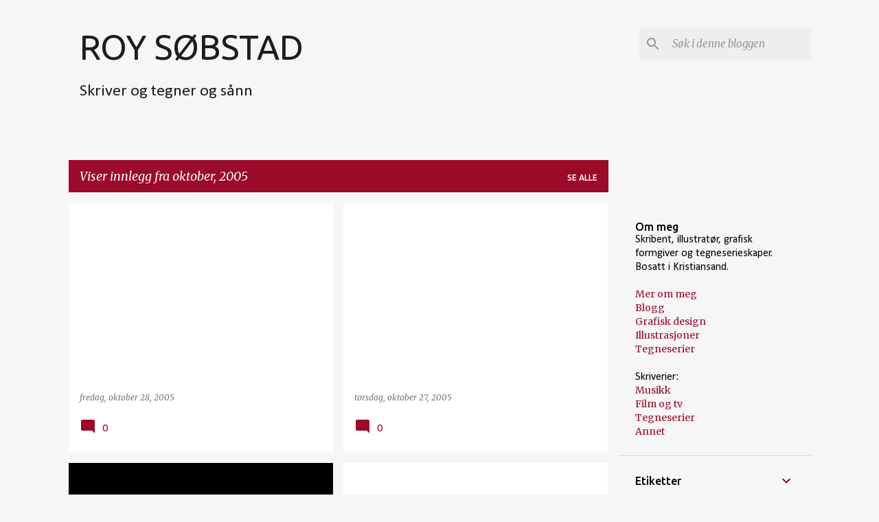

--- FILE ---
content_type: text/html; charset=UTF-8
request_url: https://roysobstad.blogspot.com/2005/10/
body_size: 32248
content:
<!DOCTYPE html>
<html dir='ltr' lang='no'>
<head>
<meta content='width=device-width, initial-scale=1' name='viewport'/>
<title>ROY SØBSTAD</title>
<meta content='text/html; charset=UTF-8' http-equiv='Content-Type'/>
<!-- Chrome, Firefox OS and Opera -->
<meta content='#f6f6f6' name='theme-color'/>
<!-- Windows Phone -->
<meta content='#f6f6f6' name='msapplication-navbutton-color'/>
<meta content='blogger' name='generator'/>
<link href='https://roysobstad.blogspot.com/favicon.ico' rel='icon' type='image/x-icon'/>
<link href='https://roysobstad.blogspot.com/2005/10/' rel='canonical'/>
<link rel="alternate" type="application/atom+xml" title="ROY SØBSTAD - Atom" href="https://roysobstad.blogspot.com/feeds/posts/default" />
<link rel="alternate" type="application/rss+xml" title="ROY SØBSTAD - RSS" href="https://roysobstad.blogspot.com/feeds/posts/default?alt=rss" />
<link rel="service.post" type="application/atom+xml" title="ROY SØBSTAD - Atom" href="https://www.blogger.com/feeds/5626244/posts/default" />
<!--Can't find substitution for tag [blog.ieCssRetrofitLinks]-->
<meta content='Bloggen til Roy Søbstad, film-, musikk- og tegneserieanmelder, illustratør, tegneseriskaper og grafisk designer' name='description'/>
<meta content='https://roysobstad.blogspot.com/2005/10/' property='og:url'/>
<meta content='ROY SØBSTAD' property='og:title'/>
<meta content='Bloggen til Roy Søbstad, film-, musikk- og tegneserieanmelder, illustratør, tegneseriskaper og grafisk designer' property='og:description'/>
<meta content='https://lh3.googleusercontent.com/blogger_img_proxy/AEn0k_tDSPrXimy0FCaMoAtOqVlgN3Q4WmAEHr8mkH2nu1r3HdNKqW3MT-yBvW3V8jJWxkKG36opFcjzgbIC0E4x6W-nlVs1t2yX0Oz62-53SzjMDsEA4X0dkRc=w1200-h630-p-k-no-nu' property='og:image'/>
<meta content='https://lh3.googleusercontent.com/blogger_img_proxy/AEn0k_v_ePHJCaRspGpsEdNVp_khvOzQLD3EtCO6fU_A2JOjVuRMnomWRhA9Bp1LirbabwRXRHk_jLaafprv7VqastWqF7k3OXy0eN8JfhrTal8Mi_edSQ=w1200-h630-p-k-no-nu' property='og:image'/>
<meta content='https://lh3.googleusercontent.com/blogger_img_proxy/AEn0k_tuoAYGQZTBtcu0mCSt2OcCqZUvXYN9yWXI74QS0TbtJz-ppqtvtcA3OFBxR5aghKq45cbXJ18ed0_OEZ9AKHTwNpw683LTYFt6O6AM6Ft9JNPX8foumL4L2xaJ5Vb7=w1200-h630-p-k-no-nu' property='og:image'/>
<meta content='https://lh3.googleusercontent.com/blogger_img_proxy/AEn0k_vA3mijQm5OpaH-FuNWb-a2wsREP9Y6cSt3RHoD6QGYbTyGORIc5kdur9zne21LSpzG3MRWJJwkWj-T4XXcMSepkZ1odAdzr4AlmS1hIjmm=w1200-h630-p-k-no-nu' property='og:image'/>
<style type='text/css'>@font-face{font-family:'Calibri';font-style:normal;font-weight:400;font-display:swap;src:url(//fonts.gstatic.com/l/font?kit=J7afnpV-BGlaFfdAhLEY67FIEjg&skey=a1029226f80653a8&v=v15)format('woff2');unicode-range:U+0000-00FF,U+0131,U+0152-0153,U+02BB-02BC,U+02C6,U+02DA,U+02DC,U+0304,U+0308,U+0329,U+2000-206F,U+20AC,U+2122,U+2191,U+2193,U+2212,U+2215,U+FEFF,U+FFFD;}@font-face{font-family:'Merriweather';font-style:italic;font-weight:400;font-stretch:100%;font-display:swap;src:url(//fonts.gstatic.com/s/merriweather/v33/u-4B0qyriQwlOrhSvowK_l5-eTxCVx0ZbwLvKH2Gk9hLmp0v5yA-xXPqCzLvPee1XYk_XSf-FmTCUG36AvH4ZL_Ean2DTA.woff2)format('woff2');unicode-range:U+0460-052F,U+1C80-1C8A,U+20B4,U+2DE0-2DFF,U+A640-A69F,U+FE2E-FE2F;}@font-face{font-family:'Merriweather';font-style:italic;font-weight:400;font-stretch:100%;font-display:swap;src:url(//fonts.gstatic.com/s/merriweather/v33/u-4B0qyriQwlOrhSvowK_l5-eTxCVx0ZbwLvKH2Gk9hLmp0v5yA-xXPqCzLvPee1XYk_XSf-FmTCUG3zAvH4ZL_Ean2DTA.woff2)format('woff2');unicode-range:U+0301,U+0400-045F,U+0490-0491,U+04B0-04B1,U+2116;}@font-face{font-family:'Merriweather';font-style:italic;font-weight:400;font-stretch:100%;font-display:swap;src:url(//fonts.gstatic.com/s/merriweather/v33/u-4B0qyriQwlOrhSvowK_l5-eTxCVx0ZbwLvKH2Gk9hLmp0v5yA-xXPqCzLvPee1XYk_XSf-FmTCUG34AvH4ZL_Ean2DTA.woff2)format('woff2');unicode-range:U+0102-0103,U+0110-0111,U+0128-0129,U+0168-0169,U+01A0-01A1,U+01AF-01B0,U+0300-0301,U+0303-0304,U+0308-0309,U+0323,U+0329,U+1EA0-1EF9,U+20AB;}@font-face{font-family:'Merriweather';font-style:italic;font-weight:400;font-stretch:100%;font-display:swap;src:url(//fonts.gstatic.com/s/merriweather/v33/u-4B0qyriQwlOrhSvowK_l5-eTxCVx0ZbwLvKH2Gk9hLmp0v5yA-xXPqCzLvPee1XYk_XSf-FmTCUG35AvH4ZL_Ean2DTA.woff2)format('woff2');unicode-range:U+0100-02BA,U+02BD-02C5,U+02C7-02CC,U+02CE-02D7,U+02DD-02FF,U+0304,U+0308,U+0329,U+1D00-1DBF,U+1E00-1E9F,U+1EF2-1EFF,U+2020,U+20A0-20AB,U+20AD-20C0,U+2113,U+2C60-2C7F,U+A720-A7FF;}@font-face{font-family:'Merriweather';font-style:italic;font-weight:400;font-stretch:100%;font-display:swap;src:url(//fonts.gstatic.com/s/merriweather/v33/u-4B0qyriQwlOrhSvowK_l5-eTxCVx0ZbwLvKH2Gk9hLmp0v5yA-xXPqCzLvPee1XYk_XSf-FmTCUG33AvH4ZL_Ean0.woff2)format('woff2');unicode-range:U+0000-00FF,U+0131,U+0152-0153,U+02BB-02BC,U+02C6,U+02DA,U+02DC,U+0304,U+0308,U+0329,U+2000-206F,U+20AC,U+2122,U+2191,U+2193,U+2212,U+2215,U+FEFF,U+FFFD;}@font-face{font-family:'Merriweather';font-style:normal;font-weight:400;font-stretch:100%;font-display:swap;src:url(//fonts.gstatic.com/s/merriweather/v33/u-4D0qyriQwlOrhSvowK_l5UcA6zuSYEqOzpPe3HOZJ5eX1WtLaQwmYiScCmDxhtNOKl8yDr3icaGV31CPDaYKfFQn0.woff2)format('woff2');unicode-range:U+0460-052F,U+1C80-1C8A,U+20B4,U+2DE0-2DFF,U+A640-A69F,U+FE2E-FE2F;}@font-face{font-family:'Merriweather';font-style:normal;font-weight:400;font-stretch:100%;font-display:swap;src:url(//fonts.gstatic.com/s/merriweather/v33/u-4D0qyriQwlOrhSvowK_l5UcA6zuSYEqOzpPe3HOZJ5eX1WtLaQwmYiScCmDxhtNOKl8yDr3icaEF31CPDaYKfFQn0.woff2)format('woff2');unicode-range:U+0301,U+0400-045F,U+0490-0491,U+04B0-04B1,U+2116;}@font-face{font-family:'Merriweather';font-style:normal;font-weight:400;font-stretch:100%;font-display:swap;src:url(//fonts.gstatic.com/s/merriweather/v33/u-4D0qyriQwlOrhSvowK_l5UcA6zuSYEqOzpPe3HOZJ5eX1WtLaQwmYiScCmDxhtNOKl8yDr3icaG131CPDaYKfFQn0.woff2)format('woff2');unicode-range:U+0102-0103,U+0110-0111,U+0128-0129,U+0168-0169,U+01A0-01A1,U+01AF-01B0,U+0300-0301,U+0303-0304,U+0308-0309,U+0323,U+0329,U+1EA0-1EF9,U+20AB;}@font-face{font-family:'Merriweather';font-style:normal;font-weight:400;font-stretch:100%;font-display:swap;src:url(//fonts.gstatic.com/s/merriweather/v33/u-4D0qyriQwlOrhSvowK_l5UcA6zuSYEqOzpPe3HOZJ5eX1WtLaQwmYiScCmDxhtNOKl8yDr3icaGl31CPDaYKfFQn0.woff2)format('woff2');unicode-range:U+0100-02BA,U+02BD-02C5,U+02C7-02CC,U+02CE-02D7,U+02DD-02FF,U+0304,U+0308,U+0329,U+1D00-1DBF,U+1E00-1E9F,U+1EF2-1EFF,U+2020,U+20A0-20AB,U+20AD-20C0,U+2113,U+2C60-2C7F,U+A720-A7FF;}@font-face{font-family:'Merriweather';font-style:normal;font-weight:400;font-stretch:100%;font-display:swap;src:url(//fonts.gstatic.com/s/merriweather/v33/u-4D0qyriQwlOrhSvowK_l5UcA6zuSYEqOzpPe3HOZJ5eX1WtLaQwmYiScCmDxhtNOKl8yDr3icaFF31CPDaYKfF.woff2)format('woff2');unicode-range:U+0000-00FF,U+0131,U+0152-0153,U+02BB-02BC,U+02C6,U+02DA,U+02DC,U+0304,U+0308,U+0329,U+2000-206F,U+20AC,U+2122,U+2191,U+2193,U+2212,U+2215,U+FEFF,U+FFFD;}@font-face{font-family:'Ubuntu';font-style:normal;font-weight:400;font-display:swap;src:url(//fonts.gstatic.com/s/ubuntu/v21/4iCs6KVjbNBYlgoKcg72nU6AF7xm.woff2)format('woff2');unicode-range:U+0460-052F,U+1C80-1C8A,U+20B4,U+2DE0-2DFF,U+A640-A69F,U+FE2E-FE2F;}@font-face{font-family:'Ubuntu';font-style:normal;font-weight:400;font-display:swap;src:url(//fonts.gstatic.com/s/ubuntu/v21/4iCs6KVjbNBYlgoKew72nU6AF7xm.woff2)format('woff2');unicode-range:U+0301,U+0400-045F,U+0490-0491,U+04B0-04B1,U+2116;}@font-face{font-family:'Ubuntu';font-style:normal;font-weight:400;font-display:swap;src:url(//fonts.gstatic.com/s/ubuntu/v21/4iCs6KVjbNBYlgoKcw72nU6AF7xm.woff2)format('woff2');unicode-range:U+1F00-1FFF;}@font-face{font-family:'Ubuntu';font-style:normal;font-weight:400;font-display:swap;src:url(//fonts.gstatic.com/s/ubuntu/v21/4iCs6KVjbNBYlgoKfA72nU6AF7xm.woff2)format('woff2');unicode-range:U+0370-0377,U+037A-037F,U+0384-038A,U+038C,U+038E-03A1,U+03A3-03FF;}@font-face{font-family:'Ubuntu';font-style:normal;font-weight:400;font-display:swap;src:url(//fonts.gstatic.com/s/ubuntu/v21/4iCs6KVjbNBYlgoKcQ72nU6AF7xm.woff2)format('woff2');unicode-range:U+0100-02BA,U+02BD-02C5,U+02C7-02CC,U+02CE-02D7,U+02DD-02FF,U+0304,U+0308,U+0329,U+1D00-1DBF,U+1E00-1E9F,U+1EF2-1EFF,U+2020,U+20A0-20AB,U+20AD-20C0,U+2113,U+2C60-2C7F,U+A720-A7FF;}@font-face{font-family:'Ubuntu';font-style:normal;font-weight:400;font-display:swap;src:url(//fonts.gstatic.com/s/ubuntu/v21/4iCs6KVjbNBYlgoKfw72nU6AFw.woff2)format('woff2');unicode-range:U+0000-00FF,U+0131,U+0152-0153,U+02BB-02BC,U+02C6,U+02DA,U+02DC,U+0304,U+0308,U+0329,U+2000-206F,U+20AC,U+2122,U+2191,U+2193,U+2212,U+2215,U+FEFF,U+FFFD;}@font-face{font-family:'Ubuntu';font-style:normal;font-weight:500;font-display:swap;src:url(//fonts.gstatic.com/s/ubuntu/v21/4iCv6KVjbNBYlgoCjC3jvWyNPYZvg7UI.woff2)format('woff2');unicode-range:U+0460-052F,U+1C80-1C8A,U+20B4,U+2DE0-2DFF,U+A640-A69F,U+FE2E-FE2F;}@font-face{font-family:'Ubuntu';font-style:normal;font-weight:500;font-display:swap;src:url(//fonts.gstatic.com/s/ubuntu/v21/4iCv6KVjbNBYlgoCjC3jtGyNPYZvg7UI.woff2)format('woff2');unicode-range:U+0301,U+0400-045F,U+0490-0491,U+04B0-04B1,U+2116;}@font-face{font-family:'Ubuntu';font-style:normal;font-weight:500;font-display:swap;src:url(//fonts.gstatic.com/s/ubuntu/v21/4iCv6KVjbNBYlgoCjC3jvGyNPYZvg7UI.woff2)format('woff2');unicode-range:U+1F00-1FFF;}@font-face{font-family:'Ubuntu';font-style:normal;font-weight:500;font-display:swap;src:url(//fonts.gstatic.com/s/ubuntu/v21/4iCv6KVjbNBYlgoCjC3js2yNPYZvg7UI.woff2)format('woff2');unicode-range:U+0370-0377,U+037A-037F,U+0384-038A,U+038C,U+038E-03A1,U+03A3-03FF;}@font-face{font-family:'Ubuntu';font-style:normal;font-weight:500;font-display:swap;src:url(//fonts.gstatic.com/s/ubuntu/v21/4iCv6KVjbNBYlgoCjC3jvmyNPYZvg7UI.woff2)format('woff2');unicode-range:U+0100-02BA,U+02BD-02C5,U+02C7-02CC,U+02CE-02D7,U+02DD-02FF,U+0304,U+0308,U+0329,U+1D00-1DBF,U+1E00-1E9F,U+1EF2-1EFF,U+2020,U+20A0-20AB,U+20AD-20C0,U+2113,U+2C60-2C7F,U+A720-A7FF;}@font-face{font-family:'Ubuntu';font-style:normal;font-weight:500;font-display:swap;src:url(//fonts.gstatic.com/s/ubuntu/v21/4iCv6KVjbNBYlgoCjC3jsGyNPYZvgw.woff2)format('woff2');unicode-range:U+0000-00FF,U+0131,U+0152-0153,U+02BB-02BC,U+02C6,U+02DA,U+02DC,U+0304,U+0308,U+0329,U+2000-206F,U+20AC,U+2122,U+2191,U+2193,U+2212,U+2215,U+FEFF,U+FFFD;}@font-face{font-family:'Ubuntu';font-style:normal;font-weight:700;font-display:swap;src:url(//fonts.gstatic.com/s/ubuntu/v21/4iCv6KVjbNBYlgoCxCvjvWyNPYZvg7UI.woff2)format('woff2');unicode-range:U+0460-052F,U+1C80-1C8A,U+20B4,U+2DE0-2DFF,U+A640-A69F,U+FE2E-FE2F;}@font-face{font-family:'Ubuntu';font-style:normal;font-weight:700;font-display:swap;src:url(//fonts.gstatic.com/s/ubuntu/v21/4iCv6KVjbNBYlgoCxCvjtGyNPYZvg7UI.woff2)format('woff2');unicode-range:U+0301,U+0400-045F,U+0490-0491,U+04B0-04B1,U+2116;}@font-face{font-family:'Ubuntu';font-style:normal;font-weight:700;font-display:swap;src:url(//fonts.gstatic.com/s/ubuntu/v21/4iCv6KVjbNBYlgoCxCvjvGyNPYZvg7UI.woff2)format('woff2');unicode-range:U+1F00-1FFF;}@font-face{font-family:'Ubuntu';font-style:normal;font-weight:700;font-display:swap;src:url(//fonts.gstatic.com/s/ubuntu/v21/4iCv6KVjbNBYlgoCxCvjs2yNPYZvg7UI.woff2)format('woff2');unicode-range:U+0370-0377,U+037A-037F,U+0384-038A,U+038C,U+038E-03A1,U+03A3-03FF;}@font-face{font-family:'Ubuntu';font-style:normal;font-weight:700;font-display:swap;src:url(//fonts.gstatic.com/s/ubuntu/v21/4iCv6KVjbNBYlgoCxCvjvmyNPYZvg7UI.woff2)format('woff2');unicode-range:U+0100-02BA,U+02BD-02C5,U+02C7-02CC,U+02CE-02D7,U+02DD-02FF,U+0304,U+0308,U+0329,U+1D00-1DBF,U+1E00-1E9F,U+1EF2-1EFF,U+2020,U+20A0-20AB,U+20AD-20C0,U+2113,U+2C60-2C7F,U+A720-A7FF;}@font-face{font-family:'Ubuntu';font-style:normal;font-weight:700;font-display:swap;src:url(//fonts.gstatic.com/s/ubuntu/v21/4iCv6KVjbNBYlgoCxCvjsGyNPYZvgw.woff2)format('woff2');unicode-range:U+0000-00FF,U+0131,U+0152-0153,U+02BB-02BC,U+02C6,U+02DA,U+02DC,U+0304,U+0308,U+0329,U+2000-206F,U+20AC,U+2122,U+2191,U+2193,U+2212,U+2215,U+FEFF,U+FFFD;}</style>
<style id='page-skin-1' type='text/css'><!--
/*! normalize.css v8.0.0 | MIT License | github.com/necolas/normalize.css */html{line-height:1.15;-webkit-text-size-adjust:100%}body{margin:0}h1{font-size:2em;margin:.67em 0}hr{box-sizing:content-box;height:0;overflow:visible}pre{font-family:monospace,monospace;font-size:1em}a{background-color:transparent}abbr[title]{border-bottom:none;text-decoration:underline;text-decoration:underline dotted}b,strong{font-weight:bolder}code,kbd,samp{font-family:monospace,monospace;font-size:1em}small{font-size:80%}sub,sup{font-size:75%;line-height:0;position:relative;vertical-align:baseline}sub{bottom:-0.25em}sup{top:-0.5em}img{border-style:none}button,input,optgroup,select,textarea{font-family:inherit;font-size:100%;line-height:1.15;margin:0}button,input{overflow:visible}button,select{text-transform:none}button,[type="button"],[type="reset"],[type="submit"]{-webkit-appearance:button}button::-moz-focus-inner,[type="button"]::-moz-focus-inner,[type="reset"]::-moz-focus-inner,[type="submit"]::-moz-focus-inner{border-style:none;padding:0}button:-moz-focusring,[type="button"]:-moz-focusring,[type="reset"]:-moz-focusring,[type="submit"]:-moz-focusring{outline:1px dotted ButtonText}fieldset{padding:.35em .75em .625em}legend{box-sizing:border-box;color:inherit;display:table;max-width:100%;padding:0;white-space:normal}progress{vertical-align:baseline}textarea{overflow:auto}[type="checkbox"],[type="radio"]{box-sizing:border-box;padding:0}[type="number"]::-webkit-inner-spin-button,[type="number"]::-webkit-outer-spin-button{height:auto}[type="search"]{-webkit-appearance:textfield;outline-offset:-2px}[type="search"]::-webkit-search-decoration{-webkit-appearance:none}::-webkit-file-upload-button{-webkit-appearance:button;font:inherit}details{display:block}summary{display:list-item}template{display:none}[hidden]{display:none}
/*!************************************************
* Blogger Template Style
* Name: Emporio
**************************************************/
body{
word-wrap:break-word;
overflow-wrap:break-word;
word-break:break-word
}
.hidden{
display:none
}
.invisible{
visibility:hidden
}
.container:after,.float-container:after{
clear:both;
content:"";
display:table
}
.clearboth{
clear:both
}
#comments .comment .comment-actions,.subscribe-popup .FollowByEmail .follow-by-email-submit{
background:transparent;
border:0;
box-shadow:none;
color:#9c0a29;
cursor:pointer;
font-size:14px;
font-weight:700;
outline:none;
text-decoration:none;
text-transform:uppercase;
width:auto
}
.dim-overlay{
height:100vh;
left:0;
position:fixed;
top:0;
width:100%
}
#sharing-dim-overlay{
background-color:transparent
}
input::-ms-clear{
display:none
}
.blogger-logo,.svg-icon-24.blogger-logo{
fill:#ff9800;
opacity:1
}
.skip-navigation{
background-color:#fff;
box-sizing:border-box;
color:#000;
display:block;
height:0;
left:0;
line-height:50px;
overflow:hidden;
padding-top:0;
position:fixed;
text-align:center;
top:0;
-webkit-transition:box-shadow .3s,height .3s,padding-top .3s;
transition:box-shadow .3s,height .3s,padding-top .3s;
width:100%;
z-index:900
}
.skip-navigation:focus{
box-shadow:0 4px 5px 0 rgba(0,0,0,.14),0 1px 10px 0 rgba(0,0,0,.12),0 2px 4px -1px rgba(0,0,0,.2);
height:50px
}
#main{
outline:none
}
.main-heading{
clip:rect(1px,1px,1px,1px);
border:0;
height:1px;
overflow:hidden;
padding:0;
position:absolute;
width:1px
}
.Attribution{
margin-top:1em;
text-align:center
}
.Attribution .blogger img,.Attribution .blogger svg{
vertical-align:bottom
}
.Attribution .blogger img{
margin-right:.5em
}
.Attribution div{
line-height:24px;
margin-top:.5em
}
.Attribution .copyright,.Attribution .image-attribution{
font-size:.7em;
margin-top:1.5em
}
.bg-photo{
background-attachment:scroll!important
}
body .CSS_LIGHTBOX{
z-index:900
}
.extendable .show-less,.extendable .show-more{
border-color:#9c0a29;
color:#9c0a29;
margin-top:8px
}
.extendable .show-less.hidden,.extendable .show-more.hidden,.inline-ad{
display:none
}
.inline-ad{
max-width:100%;
overflow:hidden
}
.adsbygoogle{
display:block
}
#cookieChoiceInfo{
bottom:0;
top:auto
}
iframe.b-hbp-video{
border:0
}
.post-body iframe{
max-width:100%
}
.post-body a[imageanchor="1"]{
display:inline-block
}
.byline{
margin-right:1em
}
.byline:last-child{
margin-right:0
}
.link-copied-dialog{
max-width:520px;
outline:0
}
.link-copied-dialog .modal-dialog-buttons{
margin-top:8px
}
.link-copied-dialog .goog-buttonset-default{
background:transparent;
border:0
}
.link-copied-dialog .goog-buttonset-default:focus{
outline:0
}
.paging-control-container{
margin-bottom:16px
}
.paging-control-container .paging-control{
display:inline-block
}
.paging-control-container .comment-range-text:after,.paging-control-container .paging-control{
color:#9c0a29
}
.paging-control-container .comment-range-text,.paging-control-container .paging-control{
margin-right:8px
}
.paging-control-container .comment-range-text:after,.paging-control-container .paging-control:after{
padding-left:8px;
content:"\b7";
cursor:default;
pointer-events:none
}
.paging-control-container .comment-range-text:last-child:after,.paging-control-container .paging-control:last-child:after{
content:none
}
.byline.reactions iframe{
height:20px
}
.b-notification{
background-color:#fff;
border-bottom:1px solid #000;
box-sizing:border-box;
color:#000;
padding:16px 32px;
text-align:center
}
.b-notification.visible{
-webkit-transition:margin-top .3s cubic-bezier(.4,0,.2,1);
transition:margin-top .3s cubic-bezier(.4,0,.2,1)
}
.b-notification.invisible{
position:absolute
}
.b-notification-close{
position:absolute;
right:8px;
top:8px
}
.no-posts-message{
line-height:40px;
text-align:center
}
@media screen and (max-width:745px){
body.item-view .post-body a[imageanchor="1"][style*="float: left;"],body.item-view .post-body a[imageanchor="1"][style*="float: right;"]{
clear:none!important;
float:none!important
}
body.item-view .post-body a[imageanchor="1"] img{
display:block;
height:auto;
margin:0 auto
}
body.item-view .post-body>.separator:first-child>a[imageanchor="1"]:first-child{
margin-top:20px
}
.post-body a[imageanchor]{
display:block
}
body.item-view .post-body a[imageanchor="1"]{
margin-left:0!important;
margin-right:0!important
}
body.item-view .post-body a[imageanchor="1"]+a[imageanchor="1"]{
margin-top:16px
}
}
.item-control{
display:none
}
#comments{
border-top:1px dashed rgba(0,0,0,.54);
margin-top:20px;
padding:20px
}
#comments .comment-thread ol{
padding-left:0;
margin:0;
padding-left:0
}
#comments .comment .comment-replybox-single,#comments .comment-thread .comment-replies{
margin-left:60px
}
#comments .comment-thread .thread-count{
display:none
}
#comments .comment{
list-style-type:none;
padding:0 0 30px;
position:relative
}
#comments .comment .comment{
padding-bottom:8px
}
.comment .avatar-image-container{
position:absolute
}
.comment .avatar-image-container img{
border-radius:50%
}
.avatar-image-container svg,.comment .avatar-image-container .avatar-icon{
fill:#9c0a29;
border:1px solid #9c0a29;
border-radius:50%;
box-sizing:border-box;
height:35px;
margin:0;
padding:7px;
width:35px
}
.comment .comment-block{
margin-left:60px;
margin-top:10px;
padding-bottom:0
}
#comments .comment-author-header-wrapper{
margin-left:40px
}
#comments .comment .thread-expanded .comment-block{
padding-bottom:20px
}
#comments .comment .comment-header .user,#comments .comment .comment-header .user a{
color:#1f1f1f;
font-style:normal;
font-weight:700
}
#comments .comment .comment-actions{
bottom:0;
margin-bottom:15px;
position:absolute
}
#comments .comment .comment-actions>*{
margin-right:8px
}
#comments .comment .comment-header .datetime{
margin-left:8px;
bottom:0;
display:inline-block;
font-size:13px;
font-style:italic
}
#comments .comment .comment-footer .comment-timestamp a,#comments .comment .comment-header .datetime,#comments .comment .comment-header .datetime a{
color:rgba(31,31,31,.54)
}
#comments .comment .comment-content,.comment .comment-body{
margin-top:12px;
word-break:break-word
}
.comment-body{
margin-bottom:12px
}
#comments.embed[data-num-comments="0"]{
border:0;
margin-top:0;
padding-top:0
}
#comment-editor-src,#comments.embed[data-num-comments="0"] #comment-post-message,#comments.embed[data-num-comments="0"] div.comment-form>p,#comments.embed[data-num-comments="0"] p.comment-footer{
display:none
}
.comments .comments-content .loadmore.loaded{
max-height:0;
opacity:0;
overflow:hidden
}
.extendable .remaining-items{
height:0;
overflow:hidden;
-webkit-transition:height .3s cubic-bezier(.4,0,.2,1);
transition:height .3s cubic-bezier(.4,0,.2,1)
}
.extendable .remaining-items.expanded{
height:auto
}
.svg-icon-24,.svg-icon-24-button{
cursor:pointer;
height:24px;
min-width:24px;
width:24px
}
.touch-icon{
margin:-12px;
padding:12px
}
.touch-icon:active,.touch-icon:focus{
background-color:hsla(0,0%,60%,.4);
border-radius:50%
}
svg:not(:root).touch-icon{
overflow:visible
}
html[dir=rtl] .rtl-reversible-icon{
-webkit-transform:scaleX(-1);
transform:scaleX(-1)
}
.svg-icon-24-button,.touch-icon-button{
background:transparent;
border:0;
margin:0;
outline:none;
padding:0
}
.touch-icon-button .touch-icon:active,.touch-icon-button .touch-icon:focus{
background-color:transparent
}
.touch-icon-button:active .touch-icon,.touch-icon-button:focus .touch-icon{
background-color:hsla(0,0%,60%,.4);
border-radius:50%
}
.Profile .default-avatar-wrapper .avatar-icon{
fill:#9c0a29;
border:1px solid #9c0a29;
border-radius:50%;
box-sizing:border-box;
margin:0
}
.Profile .individual .default-avatar-wrapper .avatar-icon{
padding:25px
}
.Profile .individual .avatar-icon,.Profile .individual .profile-img{
height:90px;
width:90px
}
.Profile .team .default-avatar-wrapper .avatar-icon{
padding:8px
}
.Profile .team .avatar-icon,.Profile .team .default-avatar-wrapper,.Profile .team .profile-img{
height:40px;
width:40px
}
.snippet-container{
margin:0;
overflow:hidden;
position:relative
}
.snippet-fade{
right:0;
bottom:0;
box-sizing:border-box;
position:absolute;
width:96px
}
.snippet-fade:after{
content:"\2026";
float:right
}
.centered-top-container.sticky{
left:0;
position:fixed;
right:0;
top:0;
-webkit-transition-duration:.2s;
transition-duration:.2s;
-webkit-transition-property:opacity,-webkit-transform;
transition-property:opacity,-webkit-transform;
transition-property:transform,opacity;
transition-property:transform,opacity,-webkit-transform;
-webkit-transition-timing-function:cubic-bezier(.4,0,.2,1);
transition-timing-function:cubic-bezier(.4,0,.2,1);
width:auto;
z-index:8
}
.centered-top-placeholder{
display:none
}
.collapsed-header .centered-top-placeholder{
display:block
}
.centered-top-container .Header .replaced h1,.centered-top-placeholder .Header .replaced h1{
display:none
}
.centered-top-container.sticky .Header .replaced h1{
display:block
}
.centered-top-container.sticky .Header .header-widget{
background:none
}
.centered-top-container.sticky .Header .header-image-wrapper{
display:none
}
.centered-top-container img,.centered-top-placeholder img{
max-width:100%
}
.collapsible{
-webkit-transition:height .3s cubic-bezier(.4,0,.2,1);
transition:height .3s cubic-bezier(.4,0,.2,1)
}
.collapsible,.collapsible>summary{
display:block;
overflow:hidden
}
.collapsible>:not(summary){
display:none
}
.collapsible[open]>:not(summary){
display:block
}
.collapsible:focus,.collapsible>summary:focus{
outline:none
}
.collapsible>summary{
cursor:pointer;
display:block;
padding:0
}
.collapsible:focus>summary,.collapsible>summary:focus{
background-color:transparent
}
.collapsible>summary::-webkit-details-marker{
display:none
}
.collapsible-title{
-webkit-box-align:center;
align-items:center;
display:-webkit-box;
display:flex
}
.collapsible-title .title{
-webkit-box-flex:1;
-webkit-box-ordinal-group:1;
flex:1 1 auto;
order:0;
overflow:hidden;
text-overflow:ellipsis;
white-space:nowrap
}
.collapsible-title .chevron-down,.collapsible[open] .collapsible-title .chevron-up{
display:block
}
.collapsible-title .chevron-up,.collapsible[open] .collapsible-title .chevron-down{
display:none
}
.flat-button{
border-radius:2px;
font-weight:700;
margin:-8px;
padding:8px;
text-transform:uppercase
}
.flat-button,.flat-icon-button{
cursor:pointer;
display:inline-block
}
.flat-icon-button{
background:transparent;
border:0;
box-sizing:content-box;
line-height:0;
margin:-12px;
outline:none;
padding:12px
}
.flat-icon-button,.flat-icon-button .splash-wrapper{
border-radius:50%
}
.flat-icon-button .splash.animate{
-webkit-animation-duration:.3s;
animation-duration:.3s
}
body#layout .bg-photo,body#layout .bg-photo-overlay{
display:none
}
body#layout .centered{
max-width:954px
}
body#layout .navigation{
display:none
}
body#layout .sidebar-container{
display:inline-block;
width:40%
}
body#layout .hamburger-menu,body#layout .search{
display:none
}
.overflowable-container{
max-height:44px;
overflow:hidden;
position:relative
}
.overflow-button{
cursor:pointer
}
#overflowable-dim-overlay{
background:transparent
}
.overflow-popup{
background-color:#ffffff;
box-shadow:0 2px 2px 0 rgba(0,0,0,.14),0 3px 1px -2px rgba(0,0,0,.2),0 1px 5px 0 rgba(0,0,0,.12);
left:0;
max-width:calc(100% - 32px);
position:absolute;
top:0;
visibility:hidden;
z-index:101
}
.overflow-popup ul{
list-style:none
}
.overflow-popup .tabs li,.overflow-popup li{
display:block;
height:auto
}
.overflow-popup .tabs li{
padding-left:0;
padding-right:0
}
.overflow-button.hidden,.overflow-popup .tabs li.hidden,.overflow-popup li.hidden,.widget.Sharing .sharing-button{
display:none
}
.widget.Sharing .sharing-buttons li{
padding:0
}
.widget.Sharing .sharing-buttons li span{
display:none
}
.post-share-buttons{
position:relative
}
.sharing-open.touch-icon-button:active .touch-icon,.sharing-open.touch-icon-button:focus .touch-icon{
background-color:transparent
}
.share-buttons{
background-color:#ffffff;
border-radius:2px;
box-shadow:0 2px 2px 0 rgba(0,0,0,.14),0 3px 1px -2px rgba(0,0,0,.2),0 1px 5px 0 rgba(0,0,0,.12);
color:#000000;
list-style:none;
margin:0;
min-width:200px;
padding:8px 0;
position:absolute;
top:-11px;
z-index:101
}
.share-buttons.hidden{
display:none
}
.sharing-button{
background:transparent;
border:0;
cursor:pointer;
margin:0;
outline:none;
padding:0
}
.share-buttons li{
height:48px;
margin:0
}
.share-buttons li:last-child{
margin-bottom:0
}
.share-buttons li .sharing-platform-button{
box-sizing:border-box;
cursor:pointer;
display:block;
height:100%;
margin-bottom:0;
padding:0 16px;
position:relative;
width:100%
}
.share-buttons li .sharing-platform-button:focus,.share-buttons li .sharing-platform-button:hover{
background-color:hsla(0,0%,50%,.1);
outline:none
}
.share-buttons li svg[class*=" sharing-"],.share-buttons li svg[class^=sharing-]{
position:absolute;
top:10px
}
.share-buttons li span.sharing-platform-button{
position:relative;
top:0
}
.share-buttons li .platform-sharing-text{
margin-left:56px;
display:block;
font-size:16px;
line-height:48px;
white-space:nowrap
}
.sidebar-container{
-webkit-overflow-scrolling:touch;
background-color:#f6f6f6;
max-width:280px;
overflow-y:auto;
-webkit-transition-duration:.3s;
transition-duration:.3s;
-webkit-transition-property:-webkit-transform;
transition-property:-webkit-transform;
transition-property:transform;
transition-property:transform,-webkit-transform;
-webkit-transition-timing-function:cubic-bezier(0,0,.2,1);
transition-timing-function:cubic-bezier(0,0,.2,1);
width:280px;
z-index:101
}
.sidebar-container .navigation{
line-height:0;
padding:16px
}
.sidebar-container .sidebar-back{
cursor:pointer
}
.sidebar-container .widget{
background:none;
margin:0 16px;
padding:16px 0
}
.sidebar-container .widget .title{
color:#000000;
margin:0
}
.sidebar-container .widget ul{
list-style:none;
margin:0;
padding:0
}
.sidebar-container .widget ul ul{
margin-left:1em
}
.sidebar-container .widget li{
font-size:16px;
line-height:normal
}
.sidebar-container .widget+.widget{
border-top:1px solid rgba(0, 0, 0, 0.12)
}
.BlogArchive li{
margin:16px 0
}
.BlogArchive li:last-child{
margin-bottom:0
}
.Label li a{
display:inline-block
}
.BlogArchive .post-count,.Label .label-count{
margin-left:.25em;
float:right
}
.BlogArchive .post-count:before,.Label .label-count:before{
content:"("
}
.BlogArchive .post-count:after,.Label .label-count:after{
content:")"
}
.widget.Translate .skiptranslate>div{
display:block!important
}
.widget.Profile .profile-link{
display:-webkit-box;
display:flex
}
.widget.Profile .team-member .default-avatar-wrapper,.widget.Profile .team-member .profile-img{
-webkit-box-flex:0;
margin-right:1em;
flex:0 0 auto
}
.widget.Profile .individual .profile-link{
-webkit-box-orient:vertical;
-webkit-box-direction:normal;
flex-direction:column
}
.widget.Profile .team .profile-link .profile-name{
-webkit-box-flex:1;
align-self:center;
display:block;
flex:1 1 auto
}
.dim-overlay{
background-color:rgba(0,0,0,.54)
}
body.sidebar-visible{
overflow-y:hidden
}
@media screen and (max-width:680px){
.sidebar-container{
bottom:0;
left:auto;
position:fixed;
right:0;
top:0
}
.sidebar-container.sidebar-invisible{
-webkit-transform:translateX(100%);
transform:translateX(100%);
-webkit-transition-timing-function:cubic-bezier(.4,0,.6,1);
transition-timing-function:cubic-bezier(.4,0,.6,1)
}
}
.dialog{
background:#ffffff;
box-shadow:0 2px 2px 0 rgba(0,0,0,.14),0 3px 1px -2px rgba(0,0,0,.2),0 1px 5px 0 rgba(0,0,0,.12);
box-sizing:border-box;
color:#000000;
padding:30px;
position:fixed;
text-align:center;
width:calc(100% - 24px);
z-index:101
}
.dialog input[type=email],.dialog input[type=text]{
background-color:transparent;
border:0;
border-bottom:1px solid rgba(0,0,0,.12);
color:#000000;
display:block;
font-family:Calibri;
font-size:16px;
line-height:24px;
margin:auto;
outline:none;
padding-bottom:7px;
text-align:center;
width:100%
}
.dialog input[type=email]::-webkit-input-placeholder,.dialog input[type=text]::-webkit-input-placeholder{
color:rgba(0,0,0,.5)
}
.dialog input[type=email]::-moz-placeholder,.dialog input[type=text]::-moz-placeholder{
color:rgba(0,0,0,.5)
}
.dialog input[type=email]:-ms-input-placeholder,.dialog input[type=text]:-ms-input-placeholder{
color:rgba(0,0,0,.5)
}
.dialog input[type=email]::-ms-input-placeholder,.dialog input[type=text]::-ms-input-placeholder{
color:rgba(0,0,0,.5)
}
.dialog input[type=email]::placeholder,.dialog input[type=text]::placeholder{
color:rgba(0,0,0,.5)
}
.dialog input[type=email]:focus,.dialog input[type=text]:focus{
border-bottom:2px solid #9c0a29;
padding-bottom:6px
}
.dialog input.no-cursor{
color:transparent;
text-shadow:0 0 0 #000000
}
.dialog input.no-cursor:focus{
outline:none
}
.dialog input[type=submit]{
font-family:Calibri
}
.dialog .goog-buttonset-default{
color:#9c0a29
}
.loading-spinner-large{
-webkit-animation:mspin-rotate 1568.63ms linear infinite;
animation:mspin-rotate 1568.63ms linear infinite;
height:48px;
overflow:hidden;
position:absolute;
width:48px;
z-index:200
}
.loading-spinner-large>div{
-webkit-animation:mspin-revrot 5332ms steps(4) infinite;
animation:mspin-revrot 5332ms steps(4) infinite
}
.loading-spinner-large>div>div{
-webkit-animation:mspin-singlecolor-large-film 1333ms steps(81) infinite;
animation:mspin-singlecolor-large-film 1333ms steps(81) infinite;
background-size:100%;
height:48px;
width:3888px
}
.mspin-black-large>div>div,.mspin-grey_54-large>div>div{
background-image:url(https://www.blogblog.com/indie/mspin_black_large.svg)
}
.mspin-white-large>div>div{
background-image:url(https://www.blogblog.com/indie/mspin_white_large.svg)
}
.mspin-grey_54-large{
opacity:.54
}
@-webkit-keyframes mspin-singlecolor-large-film{
0%{
-webkit-transform:translateX(0);
transform:translateX(0)
}
to{
-webkit-transform:translateX(-3888px);
transform:translateX(-3888px)
}
}
@keyframes mspin-singlecolor-large-film{
0%{
-webkit-transform:translateX(0);
transform:translateX(0)
}
to{
-webkit-transform:translateX(-3888px);
transform:translateX(-3888px)
}
}
@-webkit-keyframes mspin-rotate{
0%{
-webkit-transform:rotate(0deg);
transform:rotate(0deg)
}
to{
-webkit-transform:rotate(1turn);
transform:rotate(1turn)
}
}
@keyframes mspin-rotate{
0%{
-webkit-transform:rotate(0deg);
transform:rotate(0deg)
}
to{
-webkit-transform:rotate(1turn);
transform:rotate(1turn)
}
}
@-webkit-keyframes mspin-revrot{
0%{
-webkit-transform:rotate(0deg);
transform:rotate(0deg)
}
to{
-webkit-transform:rotate(-1turn);
transform:rotate(-1turn)
}
}
@keyframes mspin-revrot{
0%{
-webkit-transform:rotate(0deg);
transform:rotate(0deg)
}
to{
-webkit-transform:rotate(-1turn);
transform:rotate(-1turn)
}
}
.subscribe-popup{
max-width:364px
}
.subscribe-popup h3{
color:#1f1f1f;
font-size:1.8em;
margin-top:0
}
.subscribe-popup .FollowByEmail h3{
display:none
}
.subscribe-popup .FollowByEmail .follow-by-email-submit{
color:#9c0a29;
display:inline-block;
margin:24px auto 0;
white-space:normal;
width:auto
}
.subscribe-popup .FollowByEmail .follow-by-email-submit:disabled{
cursor:default;
opacity:.3
}
@media (max-width:800px){
.blog-name div.widget.Subscribe{
margin-bottom:16px
}
body.item-view .blog-name div.widget.Subscribe{
margin:8px auto 16px;
width:100%
}
}
.sidebar-container .svg-icon-24{
fill:#9c0a29
}
.centered-top .svg-icon-24{
fill:#9c0a29
}
.centered-bottom .svg-icon-24.touch-icon,.centered-bottom a .svg-icon-24,.centered-bottom button .svg-icon-24{
fill:#9c0a29
}
.post-wrapper .svg-icon-24.touch-icon,.post-wrapper a .svg-icon-24,.post-wrapper button .svg-icon-24{
fill:#9c0a29
}
.centered-bottom .share-buttons .svg-icon-24,.share-buttons .svg-icon-24{
fill:#9c0a29
}
.svg-icon-24.hamburger-menu{
fill:#9c0a29
}
body#layout .page_body{
padding:0;
position:relative;
top:0
}
body#layout .page{
display:inline-block;
left:inherit;
position:relative;
vertical-align:top;
width:540px
}
body{
background:#f7f7f7 none repeat scroll top left;
background-color:#f6f6f6;
background-size:cover;
font:normal normal 16px Calibri;
margin:0;
min-height:100vh
}
body,h3,h3.title{
color:#000000
}
.post-wrapper .post-title,.post-wrapper .post-title a,.post-wrapper .post-title a:hover,.post-wrapper .post-title a:visited{
color:#1f1f1f
}
a{
color:#9c0a29;
text-decoration:none
}
a:visited{
color:#9c0a29
}
a:hover{
color:#9c0a29
}
blockquote{
color:#414141;
font:normal normal 16px Calibri;
font-size:x-large;
font-style:italic;
font-weight:300;
text-align:center
}
.dim-overlay{
z-index:100
}
.page{
-webkit-box-orient:vertical;
-webkit-box-direction:normal;
box-sizing:border-box;
display:-webkit-box;
display:flex;
flex-direction:column;
min-height:100vh;
padding-bottom:1em
}
.page>*{
-webkit-box-flex:0;
flex:0 0 auto
}
.page>#footer{
margin-top:auto
}
.bg-photo-container{
overflow:hidden
}
.bg-photo-container,.bg-photo-container .bg-photo{
height:464px;
width:100%
}
.bg-photo-container .bg-photo{
background-position:50%;
background-size:cover;
z-index:-1
}
.centered{
margin:0 auto;
position:relative;
width:1482px
}
.centered .main,.centered .main-container{
float:left
}
.centered .main{
padding-bottom:1em
}
.centered .centered-bottom:after{
clear:both;
content:"";
display:table
}
@media (min-width:1626px){
.page_body.has-vertical-ads .centered{
width:1625px
}
}
@media (min-width:1225px) and (max-width:1482px){
.centered{
width:1081px
}
}
@media (min-width:1225px) and (max-width:1625px){
.page_body.has-vertical-ads .centered{
width:1224px
}
}
@media (max-width:1224px){
.centered{
width:680px
}
}
@media (max-width:680px){
.centered{
max-width:600px;
width:100%
}
}
.feed-view .post-wrapper.hero,.main,.main-container,.post-filter-message,.top-nav .section{
width:1187px
}
@media (min-width:1225px) and (max-width:1482px){
.feed-view .post-wrapper.hero,.main,.main-container,.post-filter-message,.top-nav .section{
width:786px
}
}
@media (min-width:1225px) and (max-width:1625px){
.feed-view .page_body.has-vertical-ads .post-wrapper.hero,.page_body.has-vertical-ads .feed-view .post-wrapper.hero,.page_body.has-vertical-ads .main,.page_body.has-vertical-ads .main-container,.page_body.has-vertical-ads .post-filter-message,.page_body.has-vertical-ads .top-nav .section{
width:786px
}
}
@media (max-width:1224px){
.feed-view .post-wrapper.hero,.main,.main-container,.post-filter-message,.top-nav .section{
width:auto
}
}
.widget .title{
font-size:18px;
line-height:28px;
margin:18px 0
}
.extendable .show-less,.extendable .show-more{
color:#9c0a29;
cursor:pointer;
font:500 12px Ubuntu, sans-serif;
margin:0 -16px;
padding:16px;
text-transform:uppercase
}
.widget.Profile{
font:normal normal 16px Calibri
}
.sidebar-container .widget.Profile{
padding:16px
}
.widget.Profile h2{
display:none
}
.widget.Profile .title{
margin:16px 32px
}
.widget.Profile .profile-img{
border-radius:50%
}
.widget.Profile .individual{
display:-webkit-box;
display:flex
}
.widget.Profile .individual .profile-info{
margin-left:16px;
align-self:center
}
.widget.Profile .profile-datablock{
margin-bottom:.75em;
margin-top:0
}
.widget.Profile .profile-link{
background-image:none!important;
font-family:inherit;
max-width:100%;
overflow:hidden
}
.widget.Profile .individual .profile-link{
display:block;
margin:0 -10px;
padding:0 10px
}
.widget.Profile .individual .profile-data a.profile-link.g-profile,.widget.Profile .team a.profile-link.g-profile .profile-name{
color:#000000;
font:500 16px Ubuntu, sans-serif;
margin-bottom:.75em
}
.widget.Profile .individual .profile-data a.profile-link.g-profile{
line-height:1.25
}
.widget.Profile .individual>a:first-child{
flex-shrink:0
}
.widget.Profile dd{
margin:0
}
.widget.Profile ul{
list-style:none;
padding:0
}
.widget.Profile ul li{
margin:10px 0 30px
}
.widget.Profile .team .extendable,.widget.Profile .team .extendable .first-items,.widget.Profile .team .extendable .remaining-items{
margin:0;
max-width:100%;
padding:0
}
.widget.Profile .team-member .profile-name-container{
-webkit-box-flex:0;
flex:0 1 auto
}
.widget.Profile .team .extendable .show-less,.widget.Profile .team .extendable .show-more{
left:56px;
position:relative
}
#comments a,.post-wrapper a{
color:#9c0a29
}
div.widget.Blog .blog-posts .post-outer{
border:0
}
div.widget.Blog .post-outer{
padding-bottom:0
}
.post .thumb{
float:left;
height:20%;
width:20%
}
.no-posts-message,.status-msg-body{
margin:10px 0
}
.blog-pager{
text-align:center
}
.post-title{
margin:0
}
.post-title,.post-title a{
font:normal normal 30px Ubuntu, sans-serif
}
.post-body{
display:block;
font:400 16px Merriweather, Georgia, serif;
line-height:32px;
margin:0
}
.post-body,.post-snippet{
color:#000000
}
.post-snippet{
font:400 14px Merriweather, Georgia, serif;
line-height:24px;
margin:8px 0;
max-height:72px
}
.post-snippet .snippet-fade{
background:-webkit-linear-gradient(left,#ffffff 0,#ffffff 20%,rgba(255, 255, 255, 0) 100%);
background:linear-gradient(to left,#ffffff 0,#ffffff 20%,rgba(255, 255, 255, 0) 100%);
bottom:0;
color:#000000;
position:absolute
}
.post-body img{
height:inherit;
max-width:100%
}
.byline,.byline.post-author a,.byline.post-timestamp a{
color:#747474;
font:italic 400 12px Merriweather, Georgia, serif
}
.byline.post-author{
text-transform:lowercase
}
.byline.post-author a{
text-transform:none
}
.item-byline .byline,.post-header .byline{
margin-right:0
}
.post-share-buttons .share-buttons{
background:#ffffff;
color:#000000;
font:400 14px Ubuntu, sans-serif
}
.tr-caption{
color:#414141;
font:normal normal 16px Calibri;
font-size:1.1em;
font-style:italic
}
.post-filter-message{
background-color:#9c0a29;
box-sizing:border-box;
color:#ffffff;
display:-webkit-box;
display:flex;
font:italic 400 18px Merriweather, Georgia, serif;
margin-bottom:16px;
margin-top:32px;
padding:12px 16px
}
.post-filter-message>div:first-child{
-webkit-box-flex:1;
flex:1 0 auto
}
.post-filter-message a{
padding-left:30px;
color:#9c0a29;
color:#ffffff;
cursor:pointer;
font:500 12px Ubuntu, sans-serif;
text-transform:uppercase;
white-space:nowrap
}
.post-filter-message .search-label,.post-filter-message .search-query{
font-style:italic;
quotes:"\201c" "\201d" "\2018" "\2019"
}
.post-filter-message .search-label:before,.post-filter-message .search-query:before{
content:open-quote
}
.post-filter-message .search-label:after,.post-filter-message .search-query:after{
content:close-quote
}
#blog-pager{
margin-bottom:1em;
margin-top:2em
}
#blog-pager a{
color:#9c0a29;
cursor:pointer;
font:500 12px Ubuntu, sans-serif;
text-transform:uppercase
}
.Label{
overflow-x:hidden
}
.Label ul{
list-style:none;
padding:0
}
.Label li{
display:inline-block;
max-width:100%;
overflow:hidden;
text-overflow:ellipsis;
white-space:nowrap
}
.Label .first-ten{
margin-top:16px
}
.Label .show-all{
border-color:#9c0a29;
color:#9c0a29;
cursor:pointer;
font-style:normal;
margin-top:8px;
text-transform:uppercase
}
.Label .show-all,.Label .show-all.hidden{
display:inline-block
}
.Label li a,.Label span.label-size,.byline.post-labels a{
background-color:rgba(156,10,41,.1);
border-radius:2px;
color:#9c0a29;
cursor:pointer;
display:inline-block;
font:500 10.5px Ubuntu, sans-serif;
line-height:1.5;
margin:4px 4px 4px 0;
padding:4px 8px;
text-transform:uppercase;
vertical-align:middle
}
body.item-view .byline.post-labels a{
background-color:rgba(156,10,41,.1);
color:#9c0a29
}
.FeaturedPost .item-thumbnail img{
max-width:100%
}
.sidebar-container .FeaturedPost .post-title a{
color:#9c0a29;
font:500 14px Ubuntu, sans-serif
}
body.item-view .PopularPosts{
display:inline-block;
overflow-y:auto;
vertical-align:top;
width:280px
}
.PopularPosts h3.title{
font:500 16px Ubuntu, sans-serif
}
.PopularPosts .post-title{
margin:0 0 16px
}
.PopularPosts .post-title a{
color:#9c0a29;
font:500 14px Ubuntu, sans-serif;
line-height:24px
}
.PopularPosts .item-thumbnail{
clear:both;
height:152px;
overflow-y:hidden;
width:100%
}
.PopularPosts .item-thumbnail img{
padding:0;
width:100%
}
.PopularPosts .popular-posts-snippet{
color:#525252;
font:italic 400 14px Merriweather, Georgia, serif;
line-height:24px;
max-height:calc(24px * 4);
overflow:hidden
}
.PopularPosts .popular-posts-snippet .snippet-fade{
color:#525252
}
.PopularPosts .post{
margin:30px 0;
position:relative
}
.PopularPosts .post+.post{
padding-top:1em
}
.popular-posts-snippet .snippet-fade{
right:0;
background:-webkit-linear-gradient(left,#f6f6f6 0,#f6f6f6 20%,rgba(246, 246, 246, 0) 100%);
background:linear-gradient(to left,#f6f6f6 0,#f6f6f6 20%,rgba(246, 246, 246, 0) 100%);
height:24px;
line-height:24px;
position:absolute;
top:calc(24px * 3);
width:96px
}
.Attribution{
color:#000000
}
.Attribution a,.Attribution a:hover,.Attribution a:visited{
color:#9c0a29
}
.Attribution svg{
fill:#747474
}
.inline-ad{
margin-bottom:16px
}
.item-view .inline-ad{
display:block
}
.vertical-ad-container{
margin-left:15px;
float:left;
min-height:1px;
width:128px
}
.item-view .vertical-ad-container{
margin-top:30px
}
.inline-ad-placeholder,.vertical-ad-placeholder{
background:#ffffff;
border:1px solid #000;
opacity:.9;
text-align:center;
vertical-align:middle
}
.inline-ad-placeholder span,.vertical-ad-placeholder span{
color:#1f1f1f;
display:block;
font-weight:700;
margin-top:290px;
text-transform:uppercase
}
.vertical-ad-placeholder{
height:600px
}
.vertical-ad-placeholder span{
margin-top:290px;
padding:0 40px
}
.inline-ad-placeholder{
height:90px
}
.inline-ad-placeholder span{
margin-top:35px
}
.centered-top-container.sticky,.sticky .centered-top{
background-color:#eeeeee
}
.centered-top{
-webkit-box-align:start;
align-items:flex-start;
display:-webkit-box;
display:flex;
flex-wrap:wrap;
margin:0 auto;
max-width:1482px;
padding-top:40px
}
.page_body.has-vertical-ads .centered-top{
max-width:1625px
}
.centered-top .blog-name,.centered-top .hamburger-section,.centered-top .search{
margin-left:16px
}
.centered-top .return_link{
-webkit-box-flex:0;
-webkit-box-ordinal-group:1;
flex:0 0 auto;
height:24px;
order:0;
width:24px
}
.centered-top .blog-name{
-webkit-box-flex:1;
-webkit-box-ordinal-group:2;
flex:1 1 0;
order:1
}
.centered-top .search{
-webkit-box-flex:0;
-webkit-box-ordinal-group:3;
flex:0 0 auto;
order:2
}
.centered-top .hamburger-section{
-webkit-box-flex:0;
-webkit-box-ordinal-group:4;
display:none;
flex:0 0 auto;
order:3
}
.centered-top .subscribe-section-container{
-webkit-box-flex:1;
-webkit-box-ordinal-group:5;
flex:1 0 100%;
order:4
}
.centered-top .top-nav{
-webkit-box-flex:1;
-webkit-box-ordinal-group:6;
flex:1 0 100%;
margin-top:32px;
order:5
}
.sticky .centered-top{
-webkit-box-align:center;
align-items:center;
box-sizing:border-box;
flex-wrap:nowrap;
padding:0 16px
}
.sticky .centered-top .blog-name{
-webkit-box-flex:0;
flex:0 1 auto;
max-width:none;
min-width:0
}
.sticky .centered-top .subscribe-section-container{
border-left:1px solid rgba(0, 0, 0, 0.30);
-webkit-box-flex:1;
-webkit-box-ordinal-group:3;
flex:1 0 auto;
margin:0 16px;
order:2
}
.sticky .centered-top .search{
-webkit-box-flex:1;
-webkit-box-ordinal-group:4;
flex:1 0 auto;
order:3
}
.sticky .centered-top .hamburger-section{
-webkit-box-ordinal-group:5;
order:4
}
.sticky .centered-top .top-nav{
display:none
}
.search{
position:relative;
width:250px
}
.search,.search .search-expand,.search .section{
height:48px
}
.search .search-expand{
margin-left:auto;
background:transparent;
border:0;
display:none;
margin:0;
outline:none;
padding:0
}
.search .search-expand-text{
display:none
}
.search .search-expand .svg-icon-24,.search .search-submit-container .svg-icon-24{
fill:rgba(0, 0, 0, 0.38);
-webkit-transition:fill .3s cubic-bezier(.4,0,.2,1);
transition:fill .3s cubic-bezier(.4,0,.2,1)
}
.search h3{
display:none
}
.search .section{
right:0;
box-sizing:border-box;
line-height:24px;
overflow-x:hidden;
position:absolute;
top:0;
-webkit-transition-duration:.3s;
transition-duration:.3s;
-webkit-transition-property:background-color,width;
transition-property:background-color,width;
-webkit-transition-timing-function:cubic-bezier(.4,0,.2,1);
transition-timing-function:cubic-bezier(.4,0,.2,1);
width:250px;
z-index:8
}
.search .section,.search.focused .section{
background-color:rgba(0, 0, 0, 0.03)
}
.search form{
display:-webkit-box;
display:flex
}
.search form .search-submit-container{
-webkit-box-align:center;
-webkit-box-flex:0;
-webkit-box-ordinal-group:1;
align-items:center;
display:-webkit-box;
display:flex;
flex:0 0 auto;
height:48px;
order:0
}
.search form .search-input{
-webkit-box-flex:1;
-webkit-box-ordinal-group:2;
flex:1 1 auto;
order:1
}
.search form .search-input input{
box-sizing:border-box;
height:48px;
width:100%
}
.search .search-submit-container input[type=submit]{
display:none
}
.search .search-submit-container .search-icon{
margin:0;
padding:12px 8px
}
.search .search-input input{
background:none;
border:0;
color:#1d1d1d;
font:normal normal 12px Merriweather, Georgia, serif;
outline:none;
padding:0 8px
}
.search .search-input input::-webkit-input-placeholder{
color:rgba(0, 0, 0, 0.38);
font:italic 400 15px Merriweather, Georgia, serif;
line-height:48px
}
.search .search-input input::-moz-placeholder{
color:rgba(0, 0, 0, 0.38);
font:italic 400 15px Merriweather, Georgia, serif;
line-height:48px
}
.search .search-input input:-ms-input-placeholder{
color:rgba(0, 0, 0, 0.38);
font:italic 400 15px Merriweather, Georgia, serif;
line-height:48px
}
.search .search-input input::-ms-input-placeholder{
color:rgba(0, 0, 0, 0.38);
font:italic 400 15px Merriweather, Georgia, serif;
line-height:48px
}
.search .search-input input::placeholder{
color:rgba(0, 0, 0, 0.38);
font:italic 400 15px Merriweather, Georgia, serif;
line-height:48px
}
.search .dim-overlay{
background-color:transparent
}
.centered-top .Header h1{
box-sizing:border-box;
color:#1d1d1d;
font:normal normal 50px Ubuntu, sans-serif;
margin:0;
padding:0
}
.centered-top .Header h1 a,.centered-top .Header h1 a:hover,.centered-top .Header h1 a:visited{
color:inherit;
font-size:inherit
}
.centered-top .Header p{
color:#1d1d1d;
font:normal normal 24px Calibri;
line-height:1.7;
margin:16px 0;
padding:0
}
.sticky .centered-top .Header h1{
color:#1d1d1d;
font-size:32px;
margin:16px 0;
overflow:hidden;
padding:0;
text-overflow:ellipsis;
white-space:nowrap
}
.sticky .centered-top .Header p{
display:none
}
.subscribe-section-container{
border-left:0;
margin:0
}
.subscribe-section-container .subscribe-button{
background:transparent;
border:0;
color:#9c0a29;
cursor:pointer;
display:inline-block;
font:700 12px Ubuntu, sans-serif;
margin:0 auto;
outline:none;
padding:16px;
text-transform:uppercase;
white-space:nowrap
}
.top-nav .PageList h3{
margin-left:16px
}
.top-nav .PageList ul{
list-style:none;
margin:0;
padding:0
}
.top-nav .PageList ul li{
color:#9c0a29;
cursor:pointer;
font:500 12px Ubuntu, sans-serif;
font:700 12px Ubuntu, sans-serif;
text-transform:uppercase
}
.top-nav .PageList ul li a{
background-color:#ffffff;
color:#9c0a29;
display:block;
height:44px;
line-height:44px;
overflow:hidden;
padding:0 22px;
text-overflow:ellipsis;
vertical-align:middle
}
.top-nav .PageList ul li.selected a{
color:#9c0a29
}
.top-nav .PageList ul li:first-child a{
padding-left:16px
}
.top-nav .PageList ul li:last-child a{
padding-right:16px
}
.top-nav .PageList .dim-overlay{
opacity:0
}
.top-nav .overflowable-contents li{
float:left;
max-width:100%
}
.top-nav .overflow-button{
-webkit-box-align:center;
-webkit-box-flex:0;
align-items:center;
display:-webkit-box;
display:flex;
flex:0 0 auto;
height:44px;
padding:0 16px;
position:relative;
-webkit-transition:opacity .3s cubic-bezier(.4,0,.2,1);
transition:opacity .3s cubic-bezier(.4,0,.2,1);
width:24px
}
.top-nav .overflow-button.hidden{
display:none
}
.top-nav .overflow-button svg{
margin-top:0
}
@media (max-width:1224px){
.search{
width:24px
}
.search .search-expand{
display:block;
position:relative;
z-index:8
}
.search .search-expand .search-expand-icon{
fill:transparent
}
.search .section{
background-color:rgba(0, 0, 0, 0);
width:32px;
z-index:7
}
.search.focused .section{
width:250px;
z-index:8
}
.search .search-submit-container .svg-icon-24{
fill:#9c0a29
}
.search.focused .search-submit-container .svg-icon-24{
fill:rgba(0, 0, 0, 0.38)
}
.blog-name,.return_link,.subscribe-section-container{
opacity:1;
-webkit-transition:opacity .3s cubic-bezier(.4,0,.2,1);
transition:opacity .3s cubic-bezier(.4,0,.2,1)
}
.centered-top.search-focused .blog-name,.centered-top.search-focused .return_link,.centered-top.search-focused .subscribe-section-container{
opacity:0
}
body.search-view .centered-top.search-focused .blog-name .section,body.search-view .centered-top.search-focused .subscribe-section-container{
display:none
}
}
@media (max-width:745px){
.top-nav .section.no-items#page_list_top{
display:none
}
.centered-top{
padding-top:16px
}
.centered-top .header_container{
margin:0 auto;
max-width:600px
}
.centered-top .hamburger-section{
-webkit-box-align:center;
margin-right:24px;
align-items:center;
display:-webkit-box;
display:flex;
height:48px
}
.widget.Header h1{
font:500 36px Ubuntu, sans-serif;
padding:0
}
.top-nav .PageList{
max-width:100%;
overflow-x:auto
}
.centered-top-container.sticky .centered-top{
flex-wrap:wrap
}
.centered-top-container.sticky .blog-name{
-webkit-box-flex:1;
flex:1 1 0
}
.centered-top-container.sticky .search{
-webkit-box-flex:0;
flex:0 0 auto
}
.centered-top-container.sticky .hamburger-section,.centered-top-container.sticky .search{
margin-bottom:8px;
margin-top:8px
}
.centered-top-container.sticky .subscribe-section-container{
-webkit-box-flex:1;
-webkit-box-ordinal-group:6;
border:0;
flex:1 0 100%;
margin:-16px 0 0;
order:5
}
body.item-view .centered-top-container.sticky .subscribe-section-container{
margin-left:24px
}
.centered-top-container.sticky .subscribe-button{
margin-bottom:0;
padding:8px 16px 16px
}
.centered-top-container.sticky .widget.Header h1{
font-size:16px;
margin:0
}
}
body.sidebar-visible .page{
overflow-y:scroll
}
.sidebar-container{
margin-left:15px;
float:left
}
.sidebar-container a{
color:#9c0a29;
font:400 14px Merriweather, Georgia, serif
}
.sidebar-container .sidebar-back{
float:right
}
.sidebar-container .navigation{
display:none
}
.sidebar-container .widget{
margin:auto 0;
padding:24px
}
.sidebar-container .widget .title{
font:500 16px Ubuntu, sans-serif
}
@media (min-width:681px) and (max-width:1224px){
.error-view .sidebar-container{
display:none
}
}
@media (max-width:680px){
.sidebar-container{
margin-left:0;
max-width:none;
width:100%
}
.sidebar-container .navigation{
display:block;
padding:24px
}
.sidebar-container .navigation+.sidebar.section{
clear:both
}
.sidebar-container .widget{
padding-left:32px
}
.sidebar-container .widget.Profile{
padding-left:24px
}
}
.post-wrapper{
background-color:#ffffff;
position:relative
}
.feed-view .blog-posts{
margin-right:-15px;
width:calc(100% + 15px)
}
.feed-view .post-wrapper{
border-radius:0px;
float:left;
overflow:hidden;
-webkit-transition:box-shadow .3s cubic-bezier(.4,0,.2,1);
transition:box-shadow .3s cubic-bezier(.4,0,.2,1);
width:385px
}
.feed-view .post-wrapper:hover{
box-shadow:0 4px 5px 0 rgba(0,0,0,.14),0 1px 10px 0 rgba(0,0,0,.12),0 2px 4px -1px rgba(0,0,0,.2)
}
.feed-view .post-wrapper.hero{
background-position:50%;
background-size:cover;
position:relative
}
.feed-view .post-wrapper .post,.feed-view .post-wrapper .post .snippet-thumbnail{
background-color:#ffffff;
padding:24px 16px
}
.feed-view .post-wrapper .snippet-thumbnail{
-webkit-transition:opacity .3s cubic-bezier(.4,0,.2,1);
transition:opacity .3s cubic-bezier(.4,0,.2,1)
}
.feed-view .post-wrapper.has-labels.image .snippet-thumbnail-container{
background-color:rgba(0, 0, 0, 1)
}
.feed-view .post-wrapper.has-labels:hover .snippet-thumbnail{
opacity:.7
}
.feed-view .inline-ad,.feed-view .post-wrapper{
margin-right:15px;
margin-left:0;
margin-bottom:15px;
margin-top:0
}
.feed-view .post-wrapper.hero .post-title a{
font-size:25px;
line-height:30px
}
.feed-view .post-wrapper.not-hero .post-title a{
font-size:20px;
line-height:30px
}
.feed-view .post-wrapper .post-title a{
display:block;
margin:-296px -16px;
padding:296px 16px;
position:relative;
text-overflow:ellipsis;
z-index:2
}
.feed-view .post-wrapper .byline,.feed-view .post-wrapper .comment-link{
position:relative;
z-index:3
}
.feed-view .not-hero.post-wrapper.no-image .post-title-container{
position:relative;
top:-90px
}
.feed-view .post-wrapper .post-header{
padding:5px 0
}
.feed-view .byline{
line-height:12px
}
.feed-view .hero .byline{
line-height:15.6px
}
.feed-view .hero .byline,.feed-view .hero .byline.post-author a,.feed-view .hero .byline.post-timestamp a{
font-size:14px
}
.feed-view .post-comment-link{
float:left
}
.feed-view .post-share-buttons{
float:right
}
.feed-view .header-buttons-byline{
height:24px;
margin-top:16px
}
.feed-view .header-buttons-byline .byline{
height:24px
}
.feed-view .post-header-right-buttons .post-comment-link,.feed-view .post-header-right-buttons .post-jump-link{
display:block;
float:left;
margin-left:16px
}
.feed-view .post .num_comments{
display:inline-block;
font:normal normal 30px Ubuntu, sans-serif;
font-size:15px;
margin:-14px 6px 0;
vertical-align:middle
}
.feed-view .post-wrapper .post-jump-link{
float:right
}
.feed-view .post-wrapper .post-footer{
margin-top:15px
}
.feed-view .post-wrapper .snippet-thumbnail,.feed-view .post-wrapper .snippet-thumbnail-container{
height:184px;
overflow-y:hidden
}
.feed-view .post-wrapper .snippet-thumbnail{
background-position:50%;
background-size:cover;
display:block;
width:100%
}
.feed-view .post-wrapper.hero .snippet-thumbnail,.feed-view .post-wrapper.hero .snippet-thumbnail-container{
height:272px;
overflow-y:hidden
}
@media (min-width:681px){
.feed-view .post-title a .snippet-container{
height:60px;
max-height:60px
}
.feed-view .post-title a .snippet-fade{
background:-webkit-linear-gradient(left,#ffffff 0,#ffffff 20%,rgba(255, 255, 255, 0) 100%);
background:linear-gradient(to left,#ffffff 0,#ffffff 20%,rgba(255, 255, 255, 0) 100%);
color:transparent;
height:30px;
width:96px
}
.feed-view .hero .post-title-container .post-title a .snippet-container{
height:30px;
max-height:30px
}
.feed-view .hero .post-title a .snippet-fade{
height:30px
}
.feed-view .post-header-left-buttons{
position:relative
}
.feed-view .post-header-left-buttons:hover .touch-icon{
opacity:1
}
.feed-view .hero.post-wrapper.no-image .post-authordate,.feed-view .hero.post-wrapper.no-image .post-title-container{
position:relative;
top:-150px
}
.feed-view .hero.post-wrapper.no-image .post-title-container{
text-align:center
}
.feed-view .hero.post-wrapper.no-image .post-authordate{
-webkit-box-pack:center;
justify-content:center
}
.feed-view .labels-outer-container{
margin:0 -4px;
opacity:0;
position:absolute;
top:20px;
-webkit-transition:opacity .2s;
transition:opacity .2s;
width:calc(100% - 2 * 16px)
}
.feed-view .post-wrapper.has-labels:hover .labels-outer-container{
opacity:1
}
.feed-view .labels-container{
max-height:calc(23.75px + 2 * 4px);
overflow:hidden
}
.feed-view .labels-container .labels-more,.feed-view .labels-container .overflow-button-container{
display:inline-block;
float:right
}
.feed-view .labels-items{
padding:0 4px
}
.feed-view .labels-container a{
display:inline-block;
max-width:calc(100% - 16px);
overflow-x:hidden;
text-overflow:ellipsis;
vertical-align:top;
white-space:nowrap
}
.feed-view .labels-more{
margin-left:8px;
min-width:23.75px;
padding:0;
width:23.75px
}
.feed-view .byline.post-labels{
margin:0
}
.feed-view .byline.post-labels a,.feed-view .labels-more a{
background-color:#ffffff;
box-shadow:0 0 2px 0 rgba(0,0,0,.18);
color:#9c0a29;
opacity:.9
}
.feed-view .labels-more a{
border-radius:50%;
display:inline-block;
font:500 10.5px Ubuntu, sans-serif;
height:23.75px;
line-height:23.75px;
max-width:23.75px;
padding:0;
text-align:center;
width:23.75px
}
}
@media (max-width:1224px){
.feed-view .centered{
padding-right:0
}
.feed-view .centered .main-container{
float:none
}
.feed-view .blog-posts{
margin-right:0;
width:auto
}
.feed-view .post-wrapper{
float:none
}
.feed-view .post-wrapper.hero{
width:680px
}
.feed-view .page_body .centered div.widget.FeaturedPost,.feed-view div.widget.Blog{
width:385px
}
.post-filter-message,.top-nav{
margin-top:32px
}
.widget.Header h1{
font:500 36px Ubuntu, sans-serif
}
.post-filter-message{
display:block
}
.post-filter-message a{
display:block;
margin-top:8px;
padding-left:0
}
.feed-view .not-hero .post-title-container .post-title a .snippet-container{
height:auto
}
.feed-view .vertical-ad-container{
display:none
}
.feed-view .blog-posts .inline-ad{
display:block
}
}
@media (max-width:680px){
.feed-view .centered .main{
float:none;
width:100%
}
.feed-view .centered .centered-bottom,.feed-view .centered-bottom .hero.post-wrapper,.feed-view .centered-bottom .post-wrapper{
max-width:600px;
width:auto
}
.feed-view #header{
width:auto
}
.feed-view .page_body .centered div.widget.FeaturedPost,.feed-view div.widget.Blog{
top:50px;
width:100%;
z-index:6
}
.feed-view .main>.widget .title,.feed-view .post-filter-message{
margin-left:8px;
margin-right:8px
}
.feed-view .hero.post-wrapper{
background-color:#9c0a29;
border-radius:0;
height:416px
}
.feed-view .hero.post-wrapper .post{
bottom:0;
box-sizing:border-box;
margin:16px;
position:absolute;
width:calc(100% - 32px)
}
.feed-view .hero.no-image.post-wrapper .post{
box-shadow:0 0 16px rgba(0,0,0,.2);
padding-top:120px;
top:0
}
.feed-view .hero.no-image.post-wrapper .post-footer{
bottom:16px;
position:absolute;
width:calc(100% - 32px)
}
.hero.post-wrapper h3{
white-space:normal
}
.feed-view .post-wrapper h3,.feed-view .post-wrapper:hover h3{
width:auto
}
.feed-view .hero.post-wrapper{
margin:0 0 15px
}
.feed-view .inline-ad,.feed-view .post-wrapper{
margin:0 8px 16px
}
.feed-view .post-labels{
display:none
}
.feed-view .post-wrapper .snippet-thumbnail{
background-size:cover;
display:block;
height:184px;
margin:0;
max-height:184px;
width:100%
}
.feed-view .post-wrapper.hero .snippet-thumbnail,.feed-view .post-wrapper.hero .snippet-thumbnail-container{
height:416px;
max-height:416px
}
.feed-view .header-author-byline{
display:none
}
.feed-view .hero .header-author-byline{
display:block
}
}
.item-view .page_body{
padding-top:70px
}
.item-view .centered,.item-view .centered .main,.item-view .centered .main-container,.item-view .page_body.has-vertical-ads .centered,.item-view .page_body.has-vertical-ads .centered .main,.item-view .page_body.has-vertical-ads .centered .main-container{
width:100%
}
.item-view .main-container{
margin-right:15px;
max-width:890px
}
.item-view .centered-bottom{
margin-left:auto;
margin-right:auto;
max-width:1185px;
padding-right:0;
padding-top:0;
width:100%
}
.item-view .page_body.has-vertical-ads .centered-bottom{
max-width:1328px;
width:100%
}
.item-view .bg-photo{
-webkit-filter:blur(12px);
filter:blur(12px);
-webkit-transform:scale(1.05);
transform:scale(1.05)
}
.item-view .bg-photo-container+.centered .centered-bottom{
margin-top:0
}
.item-view .bg-photo-container+.centered .centered-bottom .post-wrapper{
margin-top:-368px
}
.item-view .bg-photo-container+.centered-bottom{
margin-top:0
}
.item-view .inline-ad{
margin-bottom:0;
margin-top:30px;
padding-bottom:16px
}
.item-view .post-wrapper{
border-radius:0px 0px 0 0;
float:none;
height:auto;
margin:0;
padding:32px;
width:auto
}
.item-view .post-outer{
padding:8px
}
.item-view .comments{
border-radius:0 0 0px 0px;
color:#000000;
margin:0 8px 8px
}
.item-view .post-title{
font:normal normal 30px Ubuntu, sans-serif
}
.item-view .post-header{
display:block;
width:auto
}
.item-view .post-share-buttons{
display:block;
margin-bottom:40px;
margin-top:20px
}
.item-view .post-footer{
display:block
}
.item-view .post-footer a{
color:#9c0a29;
color:#9c0a29;
cursor:pointer;
font:500 12px Ubuntu, sans-serif;
text-transform:uppercase
}
.item-view .post-footer-line{
border:0
}
.item-view .sidebar-container{
margin-left:0;
box-sizing:border-box;
margin-top:15px;
max-width:280px;
padding:0;
width:280px
}
.item-view .sidebar-container .widget{
padding:15px 0
}
@media (max-width:1328px){
.item-view .centered{
width:100%
}
.item-view .centered .centered-bottom{
margin-left:auto;
margin-right:auto;
padding-right:0;
padding-top:0;
width:100%
}
.item-view .centered .main-container{
float:none;
margin:0 auto
}
.item-view div.section.main div.widget.PopularPosts{
margin:0 2.5%;
position:relative;
top:0;
width:95%
}
.item-view .bg-photo-container+.centered .main{
margin-top:0
}
.item-view div.widget.Blog{
margin:auto;
width:100%
}
.item-view .post-share-buttons{
margin-bottom:32px
}
.item-view .sidebar-container{
float:none;
margin:0;
max-height:none;
max-width:none;
padding:0 15px;
position:static;
width:100%
}
.item-view .sidebar-container .section{
margin:15px auto;
max-width:480px
}
.item-view .sidebar-container .section .widget{
position:static;
width:100%
}
.item-view .vertical-ad-container{
display:none
}
.item-view .blog-posts .inline-ad{
display:block
}
}
@media (max-width:745px){
.item-view.has-subscribe .bg-photo-container,.item-view.has-subscribe .centered-bottom{
padding-top:88px
}
.item-view .bg-photo,.item-view .bg-photo-container{
height:296px;
width:auto
}
.item-view .bg-photo-container+.centered .centered-bottom .post-wrapper{
margin-top:-240px
}
.item-view .bg-photo-container+.centered .centered-bottom,.item-view .page_body.has-subscribe .bg-photo-container+.centered .centered-bottom{
margin-top:0
}
.item-view .post-outer{
background:#ffffff
}
.item-view .post-outer .post-wrapper{
padding:16px
}
.item-view .comments{
margin:0
}
}
#comments{
background:#ffffff;
border-top:1px solid rgba(0, 0, 0, 0.12);
margin-top:0;
padding:32px
}
#comments .comment-form .title,#comments h3.title{
clip:rect(1px,1px,1px,1px);
border:0;
height:1px;
overflow:hidden;
padding:0;
position:absolute;
width:1px
}
#comments .comment-form{
border-bottom:1px solid rgba(0, 0, 0, 0.12);
border-top:1px solid rgba(0, 0, 0, 0.12)
}
.item-view #comments .comment-form h4{
clip:rect(1px,1px,1px,1px);
border:0;
height:1px;
overflow:hidden;
padding:0;
position:absolute;
width:1px
}
#comment-holder .continue{
display:none
}

--></style>
<style id='template-skin-1' type='text/css'><!--
body#layout .hidden,
body#layout .invisible {
display: inherit;
}
body#layout .centered-bottom {
position: relative;
}
body#layout .section.featured-post,
body#layout .section.main,
body#layout .section.vertical-ad-container {
float: left;
width: 55%;
}
body#layout .sidebar-container {
display: inline-block;
width: 39%;
}
body#layout .centered-bottom:after {
clear: both;
content: "";
display: table;
}
body#layout .hamburger-menu,
body#layout .search {
display: none;
}
--></style>
<script async='async' src='https://www.gstatic.com/external_hosted/clipboardjs/clipboard.min.js'></script>
<meta name='google-adsense-platform-account' content='ca-host-pub-1556223355139109'/>
<meta name='google-adsense-platform-domain' content='blogspot.com'/>

</head>
<body class='feed-view archive-view version-1-4-0 variant-vegeclub_light'>
<a class='skip-navigation' href='#main' tabindex='0'>
Gå til hovedinnhold
</a>
<div class='page'>
<div class='page_body'>
<div class='centered'>
<div class='centered-top-placeholder'></div>
<header class='centered-top-container' role='banner'>
<div class='centered-top'>
<div class='hamburger-section'>
<svg class='svg-icon-24 touch-icon hamburger-menu'>
<use xlink:href='/responsive/sprite_v1_6.css.svg#ic_menu_black_24dp' xmlns:xlink='http://www.w3.org/1999/xlink'></use>
</svg>
</div>
<div class='blog-name'>
<div class='section' id='header' name='Overskrift'><div class='widget Header' data-version='2' id='Header1'>
<div class='header-widget'>
<div>
<h1>
<a href='https://roysobstad.blogspot.com/'>
ROY SØBSTAD
</a>
</h1>
</div>
<p>
Skriver og tegner og sånn
</p>
</div>
</div></div>
</div>
<div class='search'>
<button aria-label='Søk' class='search-expand touch-icon-button'>
<div class='search-expand-text'>Søk</div>
<svg class='svg-icon-24 touch-icon search-expand-icon'>
<use xlink:href='/responsive/sprite_v1_6.css.svg#ic_search_black_24dp' xmlns:xlink='http://www.w3.org/1999/xlink'></use>
</svg>
</button>
<div class='section' id='search_top' name='Search (Top)'><div class='widget BlogSearch' data-version='2' id='BlogSearch1'>
<h3 class='title'>
Søk i denne bloggen
</h3>
<div class='widget-content' role='search'>
<form action='https://roysobstad.blogspot.com/search' target='_top'>
<div class='search-input'>
<input aria-label='Søk i denne bloggen' autocomplete='off' name='q' placeholder='Søk i denne bloggen' value=''/>
</div>
<label class='search-submit-container'>
<input type='submit'/>
<svg class='svg-icon-24 touch-icon search-icon'>
<use xlink:href='/responsive/sprite_v1_6.css.svg#ic_search_black_24dp' xmlns:xlink='http://www.w3.org/1999/xlink'></use>
</svg>
</label>
</form>
</div>
</div></div>
</div>
<nav class='top-nav' role='navigation'>
<div class='no-items section' id='page_list_top' name='Sideliste (øverst)'>
</div>
</nav>
</div>
</header>
<div class='centered-bottom'>
<div class='post-filter-message'>
<div>
Viser innlegg fra oktober, 2005
</div>
<div>
<a href='https://roysobstad.blogspot.com/'>Se alle</a>
</div>
</div>
<main class='main-container' id='main' role='main' tabindex='-1'>
<h2 class='main-heading'>Innlegg</h2>
<div class='featured-post no-items section' id='featured_post' name='Featured Post'>
</div>
<div class='main section' id='page_body' name='Midtdelen av siden'><div class='widget Blog' data-version='2' id='Blog1'>
<div class='blog-posts hfeed container'>
<article class='post-outer-container'>
<div class='post-outer'>
<div class='post-wrapper not-hero post-113051096056359526 no-image has-labels'>
<div class='snippet-thumbnail-container'>
<div class='snippet-thumbnail post-thumb-113051096056359526'></div>
</div>
<div class='slide'>
<div class='post'>
<script type='application/ld+json'>{
  "@context": "http://schema.org",
  "@type": "BlogPosting",
  "mainEntityOfPage": {
    "@type": "WebPage",
    "@id": "https://roysobstad.blogspot.com/2005/10/det-e-mytji-rart-i-haue-ten-sbstad.html"
  },
  "headline": "Uten tittel","description": "Det e mytji rart i haue te\u0026#39;n Søbstad. I dag kom jeg boppende ned Markens gate i kjent stil, da jeg fikk øye på en liten butikk jeg ikke ...","datePublished": "2005-10-28T16:44:00+02:00",
  "dateModified": "2007-04-03T14:20:48+02:00","image": {
    "@type": "ImageObject","url": "https://blogger.googleusercontent.com/img/b/U2hvZWJveA/AVvXsEgfMvYAhAbdHksiBA24JKmb2Tav6K0GviwztID3Cq4VpV96HaJfy0viIu8z1SSw_G9n5FQHZWSRao61M3e58ImahqBtr7LiOUS6m_w59IvDYwjmMcbq3fKW4JSbacqkbxTo8B90dWp0Cese92xfLMPe_tg11g/w1200/",
    "height": 348,
    "width": 1200},"publisher": {
    "@type": "Organization",
    "name": "Blogger",
    "logo": {
      "@type": "ImageObject",
      "url": "https://blogger.googleusercontent.com/img/b/U2hvZWJveA/AVvXsEgfMvYAhAbdHksiBA24JKmb2Tav6K0GviwztID3Cq4VpV96HaJfy0viIu8z1SSw_G9n5FQHZWSRao61M3e58ImahqBtr7LiOUS6m_w59IvDYwjmMcbq3fKW4JSbacqkbxTo8B90dWp0Cese92xfLMPe_tg11g/h60/",
      "width": 206,
      "height": 60
    }
  },"author": {
    "@type": "Person",
    "name": "Roy Søbstad"
  }
}</script>
<div class='post-title-container'>
<a name='113051096056359526'></a>
<h3 class='post-title entry-title'>
<a href='https://roysobstad.blogspot.com/2005/10/det-e-mytji-rart-i-haue-ten-sbstad.html'>
<div class='snippet-container r-snippet-container'>
<div class='r-snippetized'>
</div>
</div>
</a>
</h3>
</div>
<div class='post-header'>
<div class='post-header-line-1'>
<span class='byline post-timestamp'>
<meta content='https://roysobstad.blogspot.com/2005/10/det-e-mytji-rart-i-haue-ten-sbstad.html'/>
<a class='timestamp-link' href='https://roysobstad.blogspot.com/2005/10/det-e-mytji-rart-i-haue-ten-sbstad.html' rel='bookmark' title='permanent link'>
<time class='published' datetime='2005-10-28T16:44:00+02:00' title='2005-10-28T16:44:00+02:00'>
fredag, oktober 28, 2005
</time>
</a>
</span>
<div class='labels-outer-container'>
<div class='labels-container overflowable-container overflowable-no-popup'>
<div class='labels-items overflowable-contents byline post-labels'>
<span class='overflowable-item'>
<a href='https://roysobstad.blogspot.com/search/label/fra%20virkeligheten' rel='tag'>fra virkeligheten</a>
</span>
</div>
<span class='labels-more overflow-button hidden'>
<a href='https://roysobstad.blogspot.com/2005/10/det-e-mytji-rart-i-haue-ten-sbstad.html'>+<span class='overflow-count'></span></a>
</span>
</div>
</div>
</div>
</div>
<div class='post-body entry-content' id='post-snippet-113051096056359526'>
<div style='clear: both;'></div>
</div>
<div class='post-footer container'>
<div class='post-footer-line post-footer-line-0'>
<span class='byline post-comment-link container'>
<a class='comment-link' href='https://roysobstad.blogspot.com/2005/10/det-e-mytji-rart-i-haue-ten-sbstad.html#comments' onclick=''>
<svg class='svg-icon-24'>
<use xlink:href='/responsive/sprite_v1_6.css.svg#ic_mode_comment_black_24dp' xmlns:xlink='http://www.w3.org/1999/xlink'></use>
</svg>
<span class='num_comments'>
0
</span>
</a>
</span>
</div>
</div>
</div>
</div>
</div>
</div>
</article>
<article class='post-outer-container'>
<div class='post-outer'>
<div class='post-wrapper not-hero post-113043688652985761 no-image has-labels'>
<div class='snippet-thumbnail-container'>
<div class='snippet-thumbnail post-thumb-113043688652985761'></div>
</div>
<div class='slide'>
<div class='post'>
<script type='application/ld+json'>{
  "@context": "http://schema.org",
  "@type": "BlogPosting",
  "mainEntityOfPage": {
    "@type": "WebPage",
    "@id": "https://roysobstad.blogspot.com/2005/10/pstereo-er-oppdatert-igjen.html"
  },
  "headline": "Uten tittel","description": "Pstereo  er oppdatert igjen. I dag kan du lese min anmeldelse  av den nye plata til My Morning Jacket . En ting jeg hadde lyst til å komment...","datePublished": "2005-10-27T20:10:00+02:00",
  "dateModified": "2007-04-19T16:10:08+02:00","image": {
    "@type": "ImageObject","url": "https://blogger.googleusercontent.com/img/b/U2hvZWJveA/AVvXsEgfMvYAhAbdHksiBA24JKmb2Tav6K0GviwztID3Cq4VpV96HaJfy0viIu8z1SSw_G9n5FQHZWSRao61M3e58ImahqBtr7LiOUS6m_w59IvDYwjmMcbq3fKW4JSbacqkbxTo8B90dWp0Cese92xfLMPe_tg11g/w1200/",
    "height": 348,
    "width": 1200},"publisher": {
    "@type": "Organization",
    "name": "Blogger",
    "logo": {
      "@type": "ImageObject",
      "url": "https://blogger.googleusercontent.com/img/b/U2hvZWJveA/AVvXsEgfMvYAhAbdHksiBA24JKmb2Tav6K0GviwztID3Cq4VpV96HaJfy0viIu8z1SSw_G9n5FQHZWSRao61M3e58ImahqBtr7LiOUS6m_w59IvDYwjmMcbq3fKW4JSbacqkbxTo8B90dWp0Cese92xfLMPe_tg11g/h60/",
      "width": 206,
      "height": 60
    }
  },"author": {
    "@type": "Person",
    "name": "Roy Søbstad"
  }
}</script>
<div class='post-title-container'>
<a name='113043688652985761'></a>
<h3 class='post-title entry-title'>
<a href='https://roysobstad.blogspot.com/2005/10/pstereo-er-oppdatert-igjen.html'>
<div class='snippet-container r-snippet-container'>
<div class='r-snippetized'>
</div>
</div>
</a>
</h3>
</div>
<div class='post-header'>
<div class='post-header-line-1'>
<span class='byline post-timestamp'>
<meta content='https://roysobstad.blogspot.com/2005/10/pstereo-er-oppdatert-igjen.html'/>
<a class='timestamp-link' href='https://roysobstad.blogspot.com/2005/10/pstereo-er-oppdatert-igjen.html' rel='bookmark' title='permanent link'>
<time class='published' datetime='2005-10-27T20:10:00+02:00' title='2005-10-27T20:10:00+02:00'>
torsdag, oktober 27, 2005
</time>
</a>
</span>
<div class='labels-outer-container'>
<div class='labels-container overflowable-container overflowable-no-popup'>
<div class='labels-items overflowable-contents byline post-labels'>
<span class='overflowable-item'>
<a href='https://roysobstad.blogspot.com/search/label/musikk' rel='tag'>musikk</a>
</span>
<span class='overflowable-item'>
<a href='https://roysobstad.blogspot.com/search/label/My%20Morning%20Jacket' rel='tag'>My Morning Jacket</a>
</span>
<span class='overflowable-item'>
<a href='https://roysobstad.blogspot.com/search/label/Pstereo' rel='tag'>Pstereo</a>
</span>
</div>
<span class='labels-more overflow-button hidden'>
<a href='https://roysobstad.blogspot.com/2005/10/pstereo-er-oppdatert-igjen.html'>+<span class='overflow-count'></span></a>
</span>
</div>
</div>
</div>
</div>
<div class='post-body entry-content' id='post-snippet-113043688652985761'>
<div style='clear: both;'></div>
</div>
<div class='post-footer container'>
<div class='post-footer-line post-footer-line-0'>
<span class='byline post-comment-link container'>
<a class='comment-link' href='https://roysobstad.blogspot.com/2005/10/pstereo-er-oppdatert-igjen.html#comments' onclick=''>
<svg class='svg-icon-24'>
<use xlink:href='/responsive/sprite_v1_6.css.svg#ic_mode_comment_black_24dp' xmlns:xlink='http://www.w3.org/1999/xlink'></use>
</svg>
<span class='num_comments'>
0
</span>
</a>
</span>
</div>
</div>
</div>
</div>
</div>
</div>
</article>
<article class='post-outer-container'>
<div class='post-outer'>
<div class='post-wrapper not-hero post-113006731061031087 image has-labels'>
<style>
              .post-thumb-113006731061031087 {background-image:url(https\:\/\/lh3.googleusercontent.com\/blogger_img_proxy\/AEn0k_tDSPrXimy0FCaMoAtOqVlgN3Q4WmAEHr8mkH2nu1r3HdNKqW3MT-yBvW3V8jJWxkKG36opFcjzgbIC0E4x6W-nlVs1t2yX0Oz62-53SzjMDsEA4X0dkRc=w385-h184-p-k-no-nu);}
            </style>
<div class='snippet-thumbnail-container'>
<div class='snippet-thumbnail post-thumb-113006731061031087'></div>
</div>
<div class='slide'>
<div class='post'>
<script type='application/ld+json'>{
  "@context": "http://schema.org",
  "@type": "BlogPosting",
  "mainEntityOfPage": {
    "@type": "WebPage",
    "@id": "https://roysobstad.blogspot.com/2005/10/er-jeg-alene-om-synes-at-fisk-p-tube.html"
  },
  "headline": "Uten tittel","description": "Er jeg alene om å synes at fisk på tube  er unaturlig og på et eller annet vis bare galt ?","datePublished": "2005-10-23T13:34:00+02:00",
  "dateModified": "2010-04-04T01:49:13+02:00","image": {
    "@type": "ImageObject","url": "https://lh3.googleusercontent.com/blogger_img_proxy/AEn0k_tDSPrXimy0FCaMoAtOqVlgN3Q4WmAEHr8mkH2nu1r3HdNKqW3MT-yBvW3V8jJWxkKG36opFcjzgbIC0E4x6W-nlVs1t2yX0Oz62-53SzjMDsEA4X0dkRc=w1200-h630-p-k-no-nu",
    "height": 630,
    "width": 1200},"publisher": {
    "@type": "Organization",
    "name": "Blogger",
    "logo": {
      "@type": "ImageObject",
      "url": "https://blogger.googleusercontent.com/img/b/U2hvZWJveA/AVvXsEgfMvYAhAbdHksiBA24JKmb2Tav6K0GviwztID3Cq4VpV96HaJfy0viIu8z1SSw_G9n5FQHZWSRao61M3e58ImahqBtr7LiOUS6m_w59IvDYwjmMcbq3fKW4JSbacqkbxTo8B90dWp0Cese92xfLMPe_tg11g/h60/",
      "width": 206,
      "height": 60
    }
  },"author": {
    "@type": "Person",
    "name": "Roy Søbstad"
  }
}</script>
<div class='post-title-container'>
<a name='113006731061031087'></a>
<h3 class='post-title entry-title'>
<a href='https://roysobstad.blogspot.com/2005/10/er-jeg-alene-om-synes-at-fisk-p-tube.html'>
<div class='snippet-container r-snippet-container'>
<div class='r-snippetized'>
</div>
</div>
</a>
</h3>
</div>
<div class='post-header'>
<div class='post-header-line-1'>
<span class='byline post-timestamp'>
<meta content='https://roysobstad.blogspot.com/2005/10/er-jeg-alene-om-synes-at-fisk-p-tube.html'/>
<a class='timestamp-link' href='https://roysobstad.blogspot.com/2005/10/er-jeg-alene-om-synes-at-fisk-p-tube.html' rel='bookmark' title='permanent link'>
<time class='published' datetime='2005-10-23T13:34:00+02:00' title='2005-10-23T13:34:00+02:00'>
søndag, oktober 23, 2005
</time>
</a>
</span>
<div class='labels-outer-container'>
<div class='labels-container overflowable-container overflowable-no-popup'>
<div class='labels-items overflowable-contents byline post-labels'>
<span class='overflowable-item'>
<a href='https://roysobstad.blogspot.com/search/label/fra%20virkeligheten' rel='tag'>fra virkeligheten</a>
</span>
</div>
<span class='labels-more overflow-button hidden'>
<a href='https://roysobstad.blogspot.com/2005/10/er-jeg-alene-om-synes-at-fisk-p-tube.html'>+<span class='overflow-count'></span></a>
</span>
</div>
</div>
</div>
</div>
<div class='post-body entry-content' id='post-snippet-113006731061031087'>
<div style='clear: both;'></div>
</div>
<div class='post-footer container'>
<div class='post-footer-line post-footer-line-0'>
<span class='byline post-comment-link container'>
<a class='comment-link' href='https://roysobstad.blogspot.com/2005/10/er-jeg-alene-om-synes-at-fisk-p-tube.html#comments' onclick=''>
<svg class='svg-icon-24'>
<use xlink:href='/responsive/sprite_v1_6.css.svg#ic_mode_comment_black_24dp' xmlns:xlink='http://www.w3.org/1999/xlink'></use>
</svg>
<span class='num_comments'>
0
</span>
</a>
</span>
</div>
</div>
</div>
</div>
</div>
</div>
</article>
<article class='post-outer-container'>
<div class='post-outer'>
<div class='post-wrapper not-hero post-112980419675145715 no-image has-labels'>
<div class='snippet-thumbnail-container'>
<div class='snippet-thumbnail post-thumb-112980419675145715'></div>
</div>
<div class='slide'>
<div class='post'>
<script type='application/ld+json'>{
  "@context": "http://schema.org",
  "@type": "BlogPosting",
  "mainEntityOfPage": {
    "@type": "WebPage",
    "@id": "https://roysobstad.blogspot.com/2005/10/for-guds-skyld-glem-n-ikke-at-torsdag.html"
  },
  "headline": "Uten tittel","description": "For Guds skyld: Glem nå ikke at torsdag er Pstereo -dag. I dag kan du blant mye annet lese min anmeldelse  av den nye EP-en til Magnolia Ele...","datePublished": "2005-10-20T12:26:00+02:00",
  "dateModified": "2007-04-19T16:09:34+02:00","image": {
    "@type": "ImageObject","url": "https://blogger.googleusercontent.com/img/b/U2hvZWJveA/AVvXsEgfMvYAhAbdHksiBA24JKmb2Tav6K0GviwztID3Cq4VpV96HaJfy0viIu8z1SSw_G9n5FQHZWSRao61M3e58ImahqBtr7LiOUS6m_w59IvDYwjmMcbq3fKW4JSbacqkbxTo8B90dWp0Cese92xfLMPe_tg11g/w1200/",
    "height": 348,
    "width": 1200},"publisher": {
    "@type": "Organization",
    "name": "Blogger",
    "logo": {
      "@type": "ImageObject",
      "url": "https://blogger.googleusercontent.com/img/b/U2hvZWJveA/AVvXsEgfMvYAhAbdHksiBA24JKmb2Tav6K0GviwztID3Cq4VpV96HaJfy0viIu8z1SSw_G9n5FQHZWSRao61M3e58ImahqBtr7LiOUS6m_w59IvDYwjmMcbq3fKW4JSbacqkbxTo8B90dWp0Cese92xfLMPe_tg11g/h60/",
      "width": 206,
      "height": 60
    }
  },"author": {
    "@type": "Person",
    "name": "Roy Søbstad"
  }
}</script>
<div class='post-title-container'>
<a name='112980419675145715'></a>
<h3 class='post-title entry-title'>
<a href='https://roysobstad.blogspot.com/2005/10/for-guds-skyld-glem-n-ikke-at-torsdag.html'>
<div class='snippet-container r-snippet-container'>
<div class='r-snippetized'>
</div>
</div>
</a>
</h3>
</div>
<div class='post-header'>
<div class='post-header-line-1'>
<span class='byline post-timestamp'>
<meta content='https://roysobstad.blogspot.com/2005/10/for-guds-skyld-glem-n-ikke-at-torsdag.html'/>
<a class='timestamp-link' href='https://roysobstad.blogspot.com/2005/10/for-guds-skyld-glem-n-ikke-at-torsdag.html' rel='bookmark' title='permanent link'>
<time class='published' datetime='2005-10-20T12:26:00+02:00' title='2005-10-20T12:26:00+02:00'>
torsdag, oktober 20, 2005
</time>
</a>
</span>
<div class='labels-outer-container'>
<div class='labels-container overflowable-container overflowable-no-popup'>
<div class='labels-items overflowable-contents byline post-labels'>
<span class='overflowable-item'>
<a href='https://roysobstad.blogspot.com/search/label/Magnolia%20Electric%20Co' rel='tag'>Magnolia Electric Co</a>
</span>
<span class='overflowable-item'>
<a href='https://roysobstad.blogspot.com/search/label/musikk' rel='tag'>musikk</a>
</span>
<span class='overflowable-item'>
<a href='https://roysobstad.blogspot.com/search/label/Pstereo' rel='tag'>Pstereo</a>
</span>
</div>
<span class='labels-more overflow-button hidden'>
<a href='https://roysobstad.blogspot.com/2005/10/for-guds-skyld-glem-n-ikke-at-torsdag.html'>+<span class='overflow-count'></span></a>
</span>
</div>
</div>
</div>
</div>
<div class='post-body entry-content' id='post-snippet-112980419675145715'>
<div style='clear: both;'></div>
</div>
<div class='post-footer container'>
<div class='post-footer-line post-footer-line-0'>
<span class='byline post-comment-link container'>
<a class='comment-link' href='https://roysobstad.blogspot.com/2005/10/for-guds-skyld-glem-n-ikke-at-torsdag.html#comments' onclick=''>
<svg class='svg-icon-24'>
<use xlink:href='/responsive/sprite_v1_6.css.svg#ic_mode_comment_black_24dp' xmlns:xlink='http://www.w3.org/1999/xlink'></use>
</svg>
<span class='num_comments'>
0
</span>
</a>
</span>
</div>
</div>
</div>
</div>
</div>
</div>
</article>
<article class='post-outer-container'>
<div class='post-outer'>
<div class='post-wrapper not-hero post-112979554640991367 no-image has-labels'>
<div class='snippet-thumbnail-container'>
<div class='snippet-thumbnail post-thumb-112979554640991367'></div>
</div>
<div class='slide'>
<div class='post'>
<script type='application/ld+json'>{
  "@context": "http://schema.org",
  "@type": "BlogPosting",
  "mainEntityOfPage": {
    "@type": "WebPage",
    "@id": "https://roysobstad.blogspot.com/2005/10/min-gamle-venn-arne-jonny-som-har-sett.html"
  },
  "headline": "Uten tittel","description": "Min gamle venn Arne Jonny , som har sett alle science fiction-filmer i hele verden unntatt én, har utfordret meg på en ny sånn meme-ting. De...","datePublished": "2005-10-20T09:53:00+02:00",
  "dateModified": "2007-04-03T14:30:29+02:00","image": {
    "@type": "ImageObject","url": "https://blogger.googleusercontent.com/img/b/U2hvZWJveA/AVvXsEgfMvYAhAbdHksiBA24JKmb2Tav6K0GviwztID3Cq4VpV96HaJfy0viIu8z1SSw_G9n5FQHZWSRao61M3e58ImahqBtr7LiOUS6m_w59IvDYwjmMcbq3fKW4JSbacqkbxTo8B90dWp0Cese92xfLMPe_tg11g/w1200/",
    "height": 348,
    "width": 1200},"publisher": {
    "@type": "Organization",
    "name": "Blogger",
    "logo": {
      "@type": "ImageObject",
      "url": "https://blogger.googleusercontent.com/img/b/U2hvZWJveA/AVvXsEgfMvYAhAbdHksiBA24JKmb2Tav6K0GviwztID3Cq4VpV96HaJfy0viIu8z1SSw_G9n5FQHZWSRao61M3e58ImahqBtr7LiOUS6m_w59IvDYwjmMcbq3fKW4JSbacqkbxTo8B90dWp0Cese92xfLMPe_tg11g/h60/",
      "width": 206,
      "height": 60
    }
  },"author": {
    "@type": "Person",
    "name": "Roy Søbstad"
  }
}</script>
<div class='post-title-container'>
<a name='112979554640991367'></a>
<h3 class='post-title entry-title'>
<a href='https://roysobstad.blogspot.com/2005/10/min-gamle-venn-arne-jonny-som-har-sett.html'>
<div class='snippet-container r-snippet-container'>
<div class='r-snippetized'>
</div>
</div>
</a>
</h3>
</div>
<div class='post-header'>
<div class='post-header-line-1'>
<span class='byline post-timestamp'>
<meta content='https://roysobstad.blogspot.com/2005/10/min-gamle-venn-arne-jonny-som-har-sett.html'/>
<a class='timestamp-link' href='https://roysobstad.blogspot.com/2005/10/min-gamle-venn-arne-jonny-som-har-sett.html' rel='bookmark' title='permanent link'>
<time class='published' datetime='2005-10-20T09:53:00+02:00' title='2005-10-20T09:53:00+02:00'>
torsdag, oktober 20, 2005
</time>
</a>
</span>
<div class='labels-outer-container'>
<div class='labels-container overflowable-container overflowable-no-popup'>
<div class='labels-items overflowable-contents byline post-labels'>
<span class='overflowable-item'>
<a href='https://roysobstad.blogspot.com/search/label/film' rel='tag'>film</a>
</span>
<span class='overflowable-item'>
<a href='https://roysobstad.blogspot.com/search/label/meme' rel='tag'>meme</a>
</span>
</div>
<span class='labels-more overflow-button hidden'>
<a href='https://roysobstad.blogspot.com/2005/10/min-gamle-venn-arne-jonny-som-har-sett.html'>+<span class='overflow-count'></span></a>
</span>
</div>
</div>
</div>
</div>
<div class='post-body entry-content' id='post-snippet-112979554640991367'>
<div style='clear: both;'></div>
</div>
<div class='post-footer container'>
<div class='post-footer-line post-footer-line-0'>
<span class='byline post-comment-link container'>
<a class='comment-link' href='https://roysobstad.blogspot.com/2005/10/min-gamle-venn-arne-jonny-som-har-sett.html#comments' onclick=''>
<svg class='svg-icon-24'>
<use xlink:href='/responsive/sprite_v1_6.css.svg#ic_mode_comment_black_24dp' xmlns:xlink='http://www.w3.org/1999/xlink'></use>
</svg>
<span class='num_comments'>
0
</span>
</a>
</span>
</div>
</div>
</div>
</div>
</div>
</div>
</article>
<article class='post-outer-container'>
<div class='post-outer'>
<div class='post-wrapper not-hero post-112963471605851841 no-image has-labels'>
<div class='snippet-thumbnail-container'>
<div class='snippet-thumbnail post-thumb-112963471605851841'></div>
</div>
<div class='slide'>
<div class='post'>
<script type='application/ld+json'>{
  "@context": "http://schema.org",
  "@type": "BlogPosting",
  "mainEntityOfPage": {
    "@type": "WebPage",
    "@id": "https://roysobstad.blogspot.com/2005/10/best-p-tv-n-1.html"
  },
  "headline": "Uten tittel","description": "Best på TV nå: 1. Rome 2. Tufte IL 3. Tre brødre som ikke er brødre 4. Mythbusters 5. Extras","datePublished": "2005-10-18T13:20:00+02:00",
  "dateModified": "2007-04-03T23:14:47+02:00","image": {
    "@type": "ImageObject","url": "https://blogger.googleusercontent.com/img/b/U2hvZWJveA/AVvXsEgfMvYAhAbdHksiBA24JKmb2Tav6K0GviwztID3Cq4VpV96HaJfy0viIu8z1SSw_G9n5FQHZWSRao61M3e58ImahqBtr7LiOUS6m_w59IvDYwjmMcbq3fKW4JSbacqkbxTo8B90dWp0Cese92xfLMPe_tg11g/w1200/",
    "height": 348,
    "width": 1200},"publisher": {
    "@type": "Organization",
    "name": "Blogger",
    "logo": {
      "@type": "ImageObject",
      "url": "https://blogger.googleusercontent.com/img/b/U2hvZWJveA/AVvXsEgfMvYAhAbdHksiBA24JKmb2Tav6K0GviwztID3Cq4VpV96HaJfy0viIu8z1SSw_G9n5FQHZWSRao61M3e58ImahqBtr7LiOUS6m_w59IvDYwjmMcbq3fKW4JSbacqkbxTo8B90dWp0Cese92xfLMPe_tg11g/h60/",
      "width": 206,
      "height": 60
    }
  },"author": {
    "@type": "Person",
    "name": "Roy Søbstad"
  }
}</script>
<div class='post-title-container'>
<a name='112963471605851841'></a>
<h3 class='post-title entry-title'>
<a href='https://roysobstad.blogspot.com/2005/10/best-p-tv-n-1.html'>
<div class='snippet-container r-snippet-container'>
<div class='r-snippetized'>
</div>
</div>
</a>
</h3>
</div>
<div class='post-header'>
<div class='post-header-line-1'>
<span class='byline post-timestamp'>
<meta content='https://roysobstad.blogspot.com/2005/10/best-p-tv-n-1.html'/>
<a class='timestamp-link' href='https://roysobstad.blogspot.com/2005/10/best-p-tv-n-1.html' rel='bookmark' title='permanent link'>
<time class='published' datetime='2005-10-18T13:20:00+02:00' title='2005-10-18T13:20:00+02:00'>
tirsdag, oktober 18, 2005
</time>
</a>
</span>
<div class='labels-outer-container'>
<div class='labels-container overflowable-container overflowable-no-popup'>
<div class='labels-items overflowable-contents byline post-labels'>
<span class='overflowable-item'>
<a href='https://roysobstad.blogspot.com/search/label/media' rel='tag'>media</a>
</span>
</div>
<span class='labels-more overflow-button hidden'>
<a href='https://roysobstad.blogspot.com/2005/10/best-p-tv-n-1.html'>+<span class='overflow-count'></span></a>
</span>
</div>
</div>
</div>
</div>
<div class='post-body entry-content' id='post-snippet-112963471605851841'>
<div style='clear: both;'></div>
</div>
<div class='post-footer container'>
<div class='post-footer-line post-footer-line-0'>
<span class='byline post-comment-link container'>
<a class='comment-link' href='https://roysobstad.blogspot.com/2005/10/best-p-tv-n-1.html#comments' onclick=''>
<svg class='svg-icon-24'>
<use xlink:href='/responsive/sprite_v1_6.css.svg#ic_mode_comment_black_24dp' xmlns:xlink='http://www.w3.org/1999/xlink'></use>
</svg>
<span class='num_comments'>
0
</span>
</a>
</span>
</div>
</div>
</div>
</div>
</div>
</div>
</article>
<article class='post-outer-container'>
<div class='post-outer'>
<div class='post-wrapper not-hero post-112954618085370741 image has-labels'>
<style>
              .post-thumb-112954618085370741 {background-image:url(https\:\/\/lh3.googleusercontent.com\/blogger_img_proxy\/AEn0k_v_ePHJCaRspGpsEdNVp_khvOzQLD3EtCO6fU_A2JOjVuRMnomWRhA9Bp1LirbabwRXRHk_jLaafprv7VqastWqF7k3OXy0eN8JfhrTal8Mi_edSQ=w385-h184-p-k-no-nu);}
            </style>
<div class='snippet-thumbnail-container'>
<div class='snippet-thumbnail post-thumb-112954618085370741'></div>
</div>
<div class='slide'>
<div class='post'>
<script type='application/ld+json'>{
  "@context": "http://schema.org",
  "@type": "BlogPosting",
  "mainEntityOfPage": {
    "@type": "WebPage",
    "@id": "https://roysobstad.blogspot.com/2005/10/unnskyld-klisjeen-men-i-dag-har-jeg.html"
  },
  "headline": "Nytt Rocky er ute","description": "Unnskyld klisjeen, men i dag har jeg faktisk én god og én dårlig nyhet å komme med.   Den gode er at nytt Rocky  er ute, og at Jesper og Jon...","datePublished": "2005-10-17T12:41:00+02:00",
  "dateModified": "2010-04-04T01:50:02+02:00","image": {
    "@type": "ImageObject","url": "https://lh3.googleusercontent.com/blogger_img_proxy/AEn0k_v_ePHJCaRspGpsEdNVp_khvOzQLD3EtCO6fU_A2JOjVuRMnomWRhA9Bp1LirbabwRXRHk_jLaafprv7VqastWqF7k3OXy0eN8JfhrTal8Mi_edSQ=w1200-h630-p-k-no-nu",
    "height": 630,
    "width": 1200},"publisher": {
    "@type": "Organization",
    "name": "Blogger",
    "logo": {
      "@type": "ImageObject",
      "url": "https://blogger.googleusercontent.com/img/b/U2hvZWJveA/AVvXsEgfMvYAhAbdHksiBA24JKmb2Tav6K0GviwztID3Cq4VpV96HaJfy0viIu8z1SSw_G9n5FQHZWSRao61M3e58ImahqBtr7LiOUS6m_w59IvDYwjmMcbq3fKW4JSbacqkbxTo8B90dWp0Cese92xfLMPe_tg11g/h60/",
      "width": 206,
      "height": 60
    }
  },"author": {
    "@type": "Person",
    "name": "Roy Søbstad"
  }
}</script>
<div class='post-title-container'>
<a name='112954618085370741'></a>
<h3 class='post-title entry-title'>
<a href='https://roysobstad.blogspot.com/2005/10/unnskyld-klisjeen-men-i-dag-har-jeg.html'>
<div class='snippet-container r-snippet-container'>
<div class='r-snippetized'>
Nytt Rocky er ute
</div>
<div class='snippet-fade r-snippet-fade hidden'></div>
</div>
</a>
</h3>
</div>
<div class='post-header'>
<div class='post-header-line-1'>
<span class='byline post-timestamp'>
<meta content='https://roysobstad.blogspot.com/2005/10/unnskyld-klisjeen-men-i-dag-har-jeg.html'/>
<a class='timestamp-link' href='https://roysobstad.blogspot.com/2005/10/unnskyld-klisjeen-men-i-dag-har-jeg.html' rel='bookmark' title='permanent link'>
<time class='published' datetime='2005-10-17T12:41:00+02:00' title='2005-10-17T12:41:00+02:00'>
mandag, oktober 17, 2005
</time>
</a>
</span>
<div class='labels-outer-container'>
<div class='labels-container overflowable-container overflowable-no-popup'>
<div class='labels-items overflowable-contents byline post-labels'>
<span class='overflowable-item'>
<a href='https://roysobstad.blogspot.com/search/label/Forresten' rel='tag'>Forresten</a>
</span>
<span class='overflowable-item'>
<a href='https://roysobstad.blogspot.com/search/label/Jesper%20og%20Jonathan' rel='tag'>Jesper og Jonathan</a>
</span>
<span class='overflowable-item'>
<a href='https://roysobstad.blogspot.com/search/label/Smult' rel='tag'>Smult</a>
</span>
<span class='overflowable-item'>
<a href='https://roysobstad.blogspot.com/search/label/tegneserier' rel='tag'>tegneserier</a>
</span>
</div>
<span class='labels-more overflow-button hidden'>
<a href='https://roysobstad.blogspot.com/2005/10/unnskyld-klisjeen-men-i-dag-har-jeg.html'>+<span class='overflow-count'></span></a>
</span>
</div>
</div>
</div>
</div>
<div class='post-body entry-content' id='post-snippet-112954618085370741'>
<div style='clear: both;'></div>
</div>
<div class='post-footer container'>
<div class='post-footer-line post-footer-line-0'>
<span class='byline post-comment-link container'>
<a class='comment-link' href='https://roysobstad.blogspot.com/2005/10/unnskyld-klisjeen-men-i-dag-har-jeg.html#comments' onclick=''>
<svg class='svg-icon-24'>
<use xlink:href='/responsive/sprite_v1_6.css.svg#ic_mode_comment_black_24dp' xmlns:xlink='http://www.w3.org/1999/xlink'></use>
</svg>
<span class='num_comments'>
0
</span>
</a>
</span>
</div>
</div>
</div>
</div>
</div>
</div>
</article>
<article class='post-outer-container'>
<div class='post-outer'>
<div class='post-wrapper not-hero post-112920563193807297 image has-labels'>
<style>
              .post-thumb-112920563193807297 {background-image:url(https\:\/\/lh3.googleusercontent.com\/blogger_img_proxy\/AEn0k_tuoAYGQZTBtcu0mCSt2OcCqZUvXYN9yWXI74QS0TbtJz-ppqtvtcA3OFBxR5aghKq45cbXJ18ed0_OEZ9AKHTwNpw683LTYFt6O6AM6Ft9JNPX8foumL4L2xaJ5Vb7=w385-h184-p-k-no-nu);}
            </style>
<div class='snippet-thumbnail-container'>
<div class='snippet-thumbnail post-thumb-112920563193807297'></div>
</div>
<div class='slide'>
<div class='post'>
<script type='application/ld+json'>{
  "@context": "http://schema.org",
  "@type": "BlogPosting",
  "mainEntityOfPage": {
    "@type": "WebPage",
    "@id": "https://roysobstad.blogspot.com/2005/10/endelig-noe-glede-seg-til-i-2006.html"
  },
  "headline": "Peckinpah i boks","description": "Endelig noe å glede seg til i 2006:","datePublished": "2005-10-13T14:12:00+02:00",
  "dateModified": "2010-04-04T01:51:07+02:00","image": {
    "@type": "ImageObject","url": "https://lh3.googleusercontent.com/blogger_img_proxy/AEn0k_tuoAYGQZTBtcu0mCSt2OcCqZUvXYN9yWXI74QS0TbtJz-ppqtvtcA3OFBxR5aghKq45cbXJ18ed0_OEZ9AKHTwNpw683LTYFt6O6AM6Ft9JNPX8foumL4L2xaJ5Vb7=w1200-h630-p-k-no-nu",
    "height": 630,
    "width": 1200},"publisher": {
    "@type": "Organization",
    "name": "Blogger",
    "logo": {
      "@type": "ImageObject",
      "url": "https://blogger.googleusercontent.com/img/b/U2hvZWJveA/AVvXsEgfMvYAhAbdHksiBA24JKmb2Tav6K0GviwztID3Cq4VpV96HaJfy0viIu8z1SSw_G9n5FQHZWSRao61M3e58ImahqBtr7LiOUS6m_w59IvDYwjmMcbq3fKW4JSbacqkbxTo8B90dWp0Cese92xfLMPe_tg11g/h60/",
      "width": 206,
      "height": 60
    }
  },"author": {
    "@type": "Person",
    "name": "Roy Søbstad"
  }
}</script>
<div class='post-title-container'>
<a name='112920563193807297'></a>
<h3 class='post-title entry-title'>
<a href='https://roysobstad.blogspot.com/2005/10/endelig-noe-glede-seg-til-i-2006.html'>
<div class='snippet-container r-snippet-container'>
<div class='r-snippetized'>
Peckinpah i boks
</div>
<div class='snippet-fade r-snippet-fade hidden'></div>
</div>
</a>
</h3>
</div>
<div class='post-header'>
<div class='post-header-line-1'>
<span class='byline post-timestamp'>
<meta content='https://roysobstad.blogspot.com/2005/10/endelig-noe-glede-seg-til-i-2006.html'/>
<a class='timestamp-link' href='https://roysobstad.blogspot.com/2005/10/endelig-noe-glede-seg-til-i-2006.html' rel='bookmark' title='permanent link'>
<time class='published' datetime='2005-10-13T14:12:00+02:00' title='2005-10-13T14:12:00+02:00'>
torsdag, oktober 13, 2005
</time>
</a>
</span>
<div class='labels-outer-container'>
<div class='labels-container overflowable-container overflowable-no-popup'>
<div class='labels-items overflowable-contents byline post-labels'>
<span class='overflowable-item'>
<a href='https://roysobstad.blogspot.com/search/label/film' rel='tag'>film</a>
</span>
<span class='overflowable-item'>
<a href='https://roysobstad.blogspot.com/search/label/Sam%20Peckinpah' rel='tag'>Sam Peckinpah</a>
</span>
</div>
<span class='labels-more overflow-button hidden'>
<a href='https://roysobstad.blogspot.com/2005/10/endelig-noe-glede-seg-til-i-2006.html'>+<span class='overflow-count'></span></a>
</span>
</div>
</div>
</div>
</div>
<div class='post-body entry-content' id='post-snippet-112920563193807297'>
<div style='clear: both;'></div>
</div>
<div class='post-footer container'>
<div class='post-footer-line post-footer-line-0'>
<span class='byline post-comment-link container'>
<a class='comment-link' href='https://roysobstad.blogspot.com/2005/10/endelig-noe-glede-seg-til-i-2006.html#comments' onclick=''>
<svg class='svg-icon-24'>
<use xlink:href='/responsive/sprite_v1_6.css.svg#ic_mode_comment_black_24dp' xmlns:xlink='http://www.w3.org/1999/xlink'></use>
</svg>
<span class='num_comments'>
0
</span>
</a>
</span>
</div>
</div>
</div>
</div>
</div>
</div>
</article>
<article class='post-outer-container'>
<div class='post-outer'>
<div class='post-wrapper not-hero post-112919548614024665 no-image has-labels'>
<div class='snippet-thumbnail-container'>
<div class='snippet-thumbnail post-thumb-112919548614024665'></div>
</div>
<div class='slide'>
<div class='post'>
<script type='application/ld+json'>{
  "@context": "http://schema.org",
  "@type": "BlogPosting",
  "mainEntityOfPage": {
    "@type": "WebPage",
    "@id": "https://roysobstad.blogspot.com/2005/10/til-dagens-pstereo-oppdatering-har-jeg.html"
  },
  "headline": "Uten tittel","description": "Til dagens Pstereo -oppdatering har jeg som vanlig skrevet om noe jeg ikke har greie på. Det nye denne gangen er at jeg har gjort min uviten...","datePublished": "2005-10-13T11:05:00+02:00",
  "dateModified": "2007-04-03T23:23:27+02:00","image": {
    "@type": "ImageObject","url": "https://blogger.googleusercontent.com/img/b/U2hvZWJveA/AVvXsEgfMvYAhAbdHksiBA24JKmb2Tav6K0GviwztID3Cq4VpV96HaJfy0viIu8z1SSw_G9n5FQHZWSRao61M3e58ImahqBtr7LiOUS6m_w59IvDYwjmMcbq3fKW4JSbacqkbxTo8B90dWp0Cese92xfLMPe_tg11g/w1200/",
    "height": 348,
    "width": 1200},"publisher": {
    "@type": "Organization",
    "name": "Blogger",
    "logo": {
      "@type": "ImageObject",
      "url": "https://blogger.googleusercontent.com/img/b/U2hvZWJveA/AVvXsEgfMvYAhAbdHksiBA24JKmb2Tav6K0GviwztID3Cq4VpV96HaJfy0viIu8z1SSw_G9n5FQHZWSRao61M3e58ImahqBtr7LiOUS6m_w59IvDYwjmMcbq3fKW4JSbacqkbxTo8B90dWp0Cese92xfLMPe_tg11g/h60/",
      "width": 206,
      "height": 60
    }
  },"author": {
    "@type": "Person",
    "name": "Roy Søbstad"
  }
}</script>
<div class='post-title-container'>
<a name='112919548614024665'></a>
<h3 class='post-title entry-title'>
<a href='https://roysobstad.blogspot.com/2005/10/til-dagens-pstereo-oppdatering-har-jeg.html'>
<div class='snippet-container r-snippet-container'>
<div class='r-snippetized'>
</div>
</div>
</a>
</h3>
</div>
<div class='post-header'>
<div class='post-header-line-1'>
<span class='byline post-timestamp'>
<meta content='https://roysobstad.blogspot.com/2005/10/til-dagens-pstereo-oppdatering-har-jeg.html'/>
<a class='timestamp-link' href='https://roysobstad.blogspot.com/2005/10/til-dagens-pstereo-oppdatering-har-jeg.html' rel='bookmark' title='permanent link'>
<time class='published' datetime='2005-10-13T11:05:00+02:00' title='2005-10-13T11:05:00+02:00'>
torsdag, oktober 13, 2005
</time>
</a>
</span>
<div class='labels-outer-container'>
<div class='labels-container overflowable-container overflowable-no-popup'>
<div class='labels-items overflowable-contents byline post-labels'>
<span class='overflowable-item'>
<a href='https://roysobstad.blogspot.com/search/label/musikk' rel='tag'>musikk</a>
</span>
<span class='overflowable-item'>
<a href='https://roysobstad.blogspot.com/search/label/Pstereo' rel='tag'>Pstereo</a>
</span>
</div>
<span class='labels-more overflow-button hidden'>
<a href='https://roysobstad.blogspot.com/2005/10/til-dagens-pstereo-oppdatering-har-jeg.html'>+<span class='overflow-count'></span></a>
</span>
</div>
</div>
</div>
</div>
<div class='post-body entry-content' id='post-snippet-112919548614024665'>
<div style='clear: both;'></div>
</div>
<div class='post-footer container'>
<div class='post-footer-line post-footer-line-0'>
<span class='byline post-comment-link container'>
<a class='comment-link' href='https://roysobstad.blogspot.com/2005/10/til-dagens-pstereo-oppdatering-har-jeg.html#comments' onclick=''>
<svg class='svg-icon-24'>
<use xlink:href='/responsive/sprite_v1_6.css.svg#ic_mode_comment_black_24dp' xmlns:xlink='http://www.w3.org/1999/xlink'></use>
</svg>
<span class='num_comments'>
0
</span>
</a>
</span>
</div>
</div>
</div>
</div>
</div>
</div>
</article>
<article class='post-outer-container'>
<div class='post-outer'>
<div class='post-wrapper not-hero post-112878518747356110 no-image has-labels'>
<div class='snippet-thumbnail-container'>
<div class='snippet-thumbnail post-thumb-112878518747356110'></div>
</div>
<div class='slide'>
<div class='post'>
<script type='application/ld+json'>{
  "@context": "http://schema.org",
  "@type": "BlogPosting",
  "mainEntityOfPage": {
    "@type": "WebPage",
    "@id": "https://roysobstad.blogspot.com/2005/10/endelig-er-pstereo-oppdatert-igjen.html"
  },
  "headline": "Tidenes 132. beste sang","description": "Endelig er Pstereo  oppdatert igjen, blant annet med min omtale av Antony sin \u0026quot;Cripple and the Starfish\u0026quot; , nr. 132 på Pstereos lis...","datePublished": "2005-10-08T17:22:00+02:00",
  "dateModified": "2012-08-13T10:28:36+02:00","image": {
    "@type": "ImageObject","url": "https://blogger.googleusercontent.com/img/b/U2hvZWJveA/AVvXsEgfMvYAhAbdHksiBA24JKmb2Tav6K0GviwztID3Cq4VpV96HaJfy0viIu8z1SSw_G9n5FQHZWSRao61M3e58ImahqBtr7LiOUS6m_w59IvDYwjmMcbq3fKW4JSbacqkbxTo8B90dWp0Cese92xfLMPe_tg11g/w1200/",
    "height": 348,
    "width": 1200},"publisher": {
    "@type": "Organization",
    "name": "Blogger",
    "logo": {
      "@type": "ImageObject",
      "url": "https://blogger.googleusercontent.com/img/b/U2hvZWJveA/AVvXsEgfMvYAhAbdHksiBA24JKmb2Tav6K0GviwztID3Cq4VpV96HaJfy0viIu8z1SSw_G9n5FQHZWSRao61M3e58ImahqBtr7LiOUS6m_w59IvDYwjmMcbq3fKW4JSbacqkbxTo8B90dWp0Cese92xfLMPe_tg11g/h60/",
      "width": 206,
      "height": 60
    }
  },"author": {
    "@type": "Person",
    "name": "Roy Søbstad"
  }
}</script>
<div class='post-title-container'>
<a name='112878518747356110'></a>
<h3 class='post-title entry-title'>
<a href='https://roysobstad.blogspot.com/2005/10/endelig-er-pstereo-oppdatert-igjen.html'>
<div class='snippet-container r-snippet-container'>
<div class='r-snippetized'>
Tidenes 132. beste sang
</div>
<div class='snippet-fade r-snippet-fade hidden'></div>
</div>
</a>
</h3>
</div>
<div class='post-header'>
<div class='post-header-line-1'>
<span class='byline post-timestamp'>
<meta content='https://roysobstad.blogspot.com/2005/10/endelig-er-pstereo-oppdatert-igjen.html'/>
<a class='timestamp-link' href='https://roysobstad.blogspot.com/2005/10/endelig-er-pstereo-oppdatert-igjen.html' rel='bookmark' title='permanent link'>
<time class='published' datetime='2005-10-08T17:22:00+02:00' title='2005-10-08T17:22:00+02:00'>
lørdag, oktober 08, 2005
</time>
</a>
</span>
<div class='labels-outer-container'>
<div class='labels-container overflowable-container overflowable-no-popup'>
<div class='labels-items overflowable-contents byline post-labels'>
<span class='overflowable-item'>
<a href='https://roysobstad.blogspot.com/search/label/Antony' rel='tag'>Antony</a>
</span>
<span class='overflowable-item'>
<a href='https://roysobstad.blogspot.com/search/label/musikk' rel='tag'>musikk</a>
</span>
<span class='overflowable-item'>
<a href='https://roysobstad.blogspot.com/search/label/Pstereo' rel='tag'>Pstereo</a>
</span>
</div>
<span class='labels-more overflow-button hidden'>
<a href='https://roysobstad.blogspot.com/2005/10/endelig-er-pstereo-oppdatert-igjen.html'>+<span class='overflow-count'></span></a>
</span>
</div>
</div>
</div>
</div>
<div class='post-body entry-content' id='post-snippet-112878518747356110'>
<div style='clear: both;'></div>
</div>
<div class='post-footer container'>
<div class='post-footer-line post-footer-line-0'>
<span class='byline post-comment-link container'>
<a class='comment-link' href='https://roysobstad.blogspot.com/2005/10/endelig-er-pstereo-oppdatert-igjen.html#comments' onclick=''>
<svg class='svg-icon-24'>
<use xlink:href='/responsive/sprite_v1_6.css.svg#ic_mode_comment_black_24dp' xmlns:xlink='http://www.w3.org/1999/xlink'></use>
</svg>
<span class='num_comments'>
0
</span>
</a>
</span>
</div>
</div>
</div>
</div>
</div>
</div>
</article>
<article class='post-outer-container'>
<div class='post-outer'>
<div class='post-wrapper not-hero post-112836058876441510 image has-labels'>
<style>
              .post-thumb-112836058876441510 {background-image:url(https\:\/\/lh3.googleusercontent.com\/blogger_img_proxy\/AEn0k_vA3mijQm5OpaH-FuNWb-a2wsREP9Y6cSt3RHoD6QGYbTyGORIc5kdur9zne21LSpzG3MRWJJwkWj-T4XXcMSepkZ1odAdzr4AlmS1hIjmm=w385-h184-p-k-no-nu);}
            </style>
<div class='snippet-thumbnail-container'>
<div class='snippet-thumbnail post-thumb-112836058876441510'></div>
</div>
<div class='slide'>
<div class='post'>
<script type='application/ld+json'>{
  "@context": "http://schema.org",
  "@type": "BlogPosting",
  "mainEntityOfPage": {
    "@type": "WebPage",
    "@id": "https://roysobstad.blogspot.com/2005/10/det-er-p-hy-tid-oppsummere.html"
  },
  "headline": "Uten tittel","description": "Det er på høy tid å oppsummere filmtittingen igjen:   Eat the Document  (Bob Dylan, 1972)  Ufattelig surrete oppfølger til den klassiske tur...","datePublished": "2005-10-03T19:29:00+02:00",
  "dateModified": "2010-04-04T01:51:54+02:00","image": {
    "@type": "ImageObject","url": "https://lh3.googleusercontent.com/blogger_img_proxy/AEn0k_vA3mijQm5OpaH-FuNWb-a2wsREP9Y6cSt3RHoD6QGYbTyGORIc5kdur9zne21LSpzG3MRWJJwkWj-T4XXcMSepkZ1odAdzr4AlmS1hIjmm=w1200-h630-p-k-no-nu",
    "height": 630,
    "width": 1200},"publisher": {
    "@type": "Organization",
    "name": "Blogger",
    "logo": {
      "@type": "ImageObject",
      "url": "https://blogger.googleusercontent.com/img/b/U2hvZWJveA/AVvXsEgfMvYAhAbdHksiBA24JKmb2Tav6K0GviwztID3Cq4VpV96HaJfy0viIu8z1SSw_G9n5FQHZWSRao61M3e58ImahqBtr7LiOUS6m_w59IvDYwjmMcbq3fKW4JSbacqkbxTo8B90dWp0Cese92xfLMPe_tg11g/h60/",
      "width": 206,
      "height": 60
    }
  },"author": {
    "@type": "Person",
    "name": "Roy Søbstad"
  }
}</script>
<div class='post-title-container'>
<a name='112836058876441510'></a>
<h3 class='post-title entry-title'>
<a href='https://roysobstad.blogspot.com/2005/10/det-er-p-hy-tid-oppsummere.html'>
<div class='snippet-container r-snippet-container'>
<div class='r-snippetized'>
</div>
</div>
</a>
</h3>
</div>
<div class='post-header'>
<div class='post-header-line-1'>
<span class='byline post-timestamp'>
<meta content='https://roysobstad.blogspot.com/2005/10/det-er-p-hy-tid-oppsummere.html'/>
<a class='timestamp-link' href='https://roysobstad.blogspot.com/2005/10/det-er-p-hy-tid-oppsummere.html' rel='bookmark' title='permanent link'>
<time class='published' datetime='2005-10-03T19:29:00+02:00' title='2005-10-03T19:29:00+02:00'>
mandag, oktober 03, 2005
</time>
</a>
</span>
<div class='labels-outer-container'>
<div class='labels-container overflowable-container overflowable-no-popup'>
<div class='labels-items overflowable-contents byline post-labels'>
<span class='overflowable-item'>
<a href='https://roysobstad.blogspot.com/search/label/film' rel='tag'>film</a>
</span>
</div>
<span class='labels-more overflow-button hidden'>
<a href='https://roysobstad.blogspot.com/2005/10/det-er-p-hy-tid-oppsummere.html'>+<span class='overflow-count'></span></a>
</span>
</div>
</div>
</div>
</div>
<div class='post-body entry-content' id='post-snippet-112836058876441510'>
<div style='clear: both;'></div>
</div>
<div class='post-footer container'>
<div class='post-footer-line post-footer-line-0'>
<span class='byline post-comment-link container'>
<a class='comment-link' href='https://roysobstad.blogspot.com/2005/10/det-er-p-hy-tid-oppsummere.html#comments' onclick=''>
<svg class='svg-icon-24'>
<use xlink:href='/responsive/sprite_v1_6.css.svg#ic_mode_comment_black_24dp' xmlns:xlink='http://www.w3.org/1999/xlink'></use>
</svg>
<span class='num_comments'>
0
</span>
</a>
</span>
</div>
</div>
</div>
</div>
</div>
</div>
</article>
</div>
<div class='blog-pager container' id='blog-pager'>
<a class='blog-pager-older-link' href='https://roysobstad.blogspot.com/search?updated-max=2005-10-03T19:29:00%2B02:00&amp;max-results=6' title='Flere innlegg'>
Flere innlegg
</a>
</div>
</div></div>
</main>
<div class='vertical-ad-container no-items section' id='ads' name='Annonser'>
</div>
<aside class='sidebar-container container sidebar-invisible' role='complementary'>
<!-- Display different sidebars for feed page / item page. -->
<div class='navigation'>
<svg class='svg-icon-24 touch-icon sidebar-back'>
<use xlink:href='/responsive/sprite_v1_6.css.svg#ic_close_black_24dp' xmlns:xlink='http://www.w3.org/1999/xlink'></use>
</svg>
</div>
<div class='sidebar section' id='sidebar_feed' name='Sidefelt'>
<div class='widget Text' data-version='2' id='Text1'>
<h3 class='title'>
Om meg
</h3>
<div class='widget-content'>
<div>Skribent, illustratør, grafisk formgiver og tegneserieskaper. Bosatt i Kristiansand.</div><div><br /></div><div><a href="http://roysobstad.blogspot.com/p/om-meg.html" target="_self">Mer om meg</a></div><div><a href="http://roysobstad.blogspot.com/" target="_self">Blogg</a></div><div><a href="http://roysobstad.blogspot.com/p/grafisk-design.html">Grafisk design</a></div><div><a href="https://roysobstad.blogspot.com/p/illustrasjoner.html" target="_self">Illustrasjoner</a></div><div><a href="http://roysobstad.blogspot.com/p/tegneserier.html" target="_self">Tegneserier</a></div><div><br /></div><div>Skriverier:</div><div><a href="http://roysobstad.blogspot.com/p/musikkanmeldelser.html">Musikk</a></div><div><a href="http://roysobstad.blogspot.com/p/skriverier-om-film.html">Film og tv</a></div><div><a href="http://roysobstad.blogspot.com/p/blog-page.html">Tegneserier</a></div><div><a href="http://roysobstad.blogspot.com/p/andre-skriverier.html">Annet</a></div>
</div>
</div><div class='widget Label' data-version='2' id='Label2'>
<details class='collapsible extendable'>
<summary>
<div class='collapsible-title'>
<h3 class='title'>
Etiketter
</h3>
<svg class='svg-icon-24 chevron-down'>
<use xlink:href='/responsive/sprite_v1_6.css.svg#ic_expand_more_black_24dp' xmlns:xlink='http://www.w3.org/1999/xlink'></use>
</svg>
<svg class='svg-icon-24 chevron-up'>
<use xlink:href='/responsive/sprite_v1_6.css.svg#ic_expand_less_black_24dp' xmlns:xlink='http://www.w3.org/1999/xlink'></use>
</svg>
</div>
</summary>
<div class='widget-content list-label-widget-content'>
<div class='first-items'>
<ul>
<li><a class='label-name' href='https://roysobstad.blogspot.com/search/label/musikk'>musikk</a></li>
<li><a class='label-name' href='https://roysobstad.blogspot.com/search/label/tegneserier'>tegneserier</a></li>
<li><a class='label-name' href='https://roysobstad.blogspot.com/search/label/fra%20virkeligheten'>fra virkeligheten</a></li>
<li><a class='label-name' href='https://roysobstad.blogspot.com/search/label/skriverier'>skriverier</a></li>
<li><a class='label-name' href='https://roysobstad.blogspot.com/search/label/media'>media</a></li>
<li><a class='label-name' href='https://roysobstad.blogspot.com/search/label/film'>film</a></li>
<li><a class='label-name' href='https://roysobstad.blogspot.com/search/label/lister'>lister</a></li>
<li><a class='label-name' href='https://roysobstad.blogspot.com/search/label/Jesper%20og%20Jonathan'>Jesper og Jonathan</a></li>
<li><a class='label-name' href='https://roysobstad.blogspot.com/search/label/Quart'>Quart</a></li>
<li><a class='label-name' href='https://roysobstad.blogspot.com/search/label/bilder'>bilder</a></li>
</ul>
</div>
<div class='remaining-items'>
<ul>
<li><a class='label-name' href='https://roysobstad.blogspot.com/search/label/illustrasjoner'>illustrasjoner</a></li>
<li><a class='label-name' href='https://roysobstad.blogspot.com/search/label/Ronny%20Haugeland'>Ronny Haugeland</a></li>
<li><a class='label-name' href='https://roysobstad.blogspot.com/search/label/metablogging'>metablogging</a></li>
<li><a class='label-name' href='https://roysobstad.blogspot.com/search/label/Pstereo'>Pstereo</a></li>
<li><a class='label-name' href='https://roysobstad.blogspot.com/search/label/Negativ'>Negativ</a></li>
<li><a class='label-name' href='https://roysobstad.blogspot.com/search/label/YouTube'>YouTube</a></li>
<li><a class='label-name' href='https://roysobstad.blogspot.com/search/label/litteratur'>litteratur</a></li>
<li><a class='label-name' href='https://roysobstad.blogspot.com/search/label/Spotify'>Spotify</a></li>
<li><a class='label-name' href='https://roysobstad.blogspot.com/search/label/Rocky'>Rocky</a></li>
<li><a class='label-name' href='https://roysobstad.blogspot.com/search/label/Roy%20S%C3%B8bstad%20-%20Tegneserier%201993-2008'>Roy Søbstad - Tegneserier 1993-2008</a></li>
<li><a class='label-name' href='https://roysobstad.blogspot.com/search/label/Forresten'>Forresten</a></li>
<li><a class='label-name' href='https://roysobstad.blogspot.com/search/label/Jippi%20forlag'>Jippi forlag</a></li>
<li><a class='label-name' href='https://roysobstad.blogspot.com/search/label/Ulvene%20i%20korridoren'>Ulvene i korridoren</a></li>
<li><a class='label-name' href='https://roysobstad.blogspot.com/search/label/lenker'>lenker</a></li>
<li><a class='label-name' href='https://roysobstad.blogspot.com/search/label/Bob%20Dylan'>Bob Dylan</a></li>
<li><a class='label-name' href='https://roysobstad.blogspot.com/search/label/WiMP'>WiMP</a></li>
<li><a class='label-name' href='https://roysobstad.blogspot.com/search/label/Erlend%20Ropstad'>Erlend Ropstad</a></li>
<li><a class='label-name' href='https://roysobstad.blogspot.com/search/label/Raptus'>Raptus</a></li>
<li><a class='label-name' href='https://roysobstad.blogspot.com/search/label/Stimuli'>Stimuli</a></li>
<li><a class='label-name' href='https://roysobstad.blogspot.com/search/label/meme'>meme</a></li>
<li><a class='label-name' href='https://roysobstad.blogspot.com/search/label/Brakk'>Brakk</a></li>
<li><a class='label-name' href='https://roysobstad.blogspot.com/search/label/Jason'>Jason</a></li>
<li><a class='label-name' href='https://roysobstad.blogspot.com/search/label/fra%20arkivet'>fra arkivet</a></li>
<li><a class='label-name' href='https://roysobstad.blogspot.com/search/label/Rune%20Helander'>Rune Helander</a></li>
<li><a class='label-name' href='https://roysobstad.blogspot.com/search/label/Spillball'>Spillball</a></li>
<li><a class='label-name' href='https://roysobstad.blogspot.com/search/label/personlighetsutvikling'>personlighetsutvikling</a></li>
<li><a class='label-name' href='https://roysobstad.blogspot.com/search/label/Flu%20Hartberg'>Flu Hartberg</a></li>
<li><a class='label-name' href='https://roysobstad.blogspot.com/search/label/F%C3%B8rsteperson'>Førsteperson</a></li>
<li><a class='label-name' href='https://roysobstad.blogspot.com/search/label/Tom%20Waits'>Tom Waits</a></li>
<li><a class='label-name' href='https://roysobstad.blogspot.com/search/label/Neil%20Young'>Neil Young</a></li>
<li><a class='label-name' href='https://roysobstad.blogspot.com/search/label/Oslo%20Comics%20Expo'>Oslo Comics Expo</a></li>
<li><a class='label-name' href='https://roysobstad.blogspot.com/search/label/Serien%20om%20Roger'>Serien om Roger</a></li>
<li><a class='label-name' href='https://roysobstad.blogspot.com/search/label/Smult'>Smult</a></li>
<li><a class='label-name' href='https://roysobstad.blogspot.com/search/label/%C3%98yvind%20Holen'>Øyvind Holen</a></li>
<li><a class='label-name' href='https://roysobstad.blogspot.com/search/label/Hanne%20Kolst%C3%B8'>Hanne Kolstø</a></li>
<li><a class='label-name' href='https://roysobstad.blogspot.com/search/label/design'>design</a></li>
<li><a class='label-name' href='https://roysobstad.blogspot.com/search/label/Beatservice'>Beatservice</a></li>
<li><a class='label-name' href='https://roysobstad.blogspot.com/search/label/Christoffer%20Vig'>Christoffer Vig</a></li>
<li><a class='label-name' href='https://roysobstad.blogspot.com/search/label/David%20Bowie'>David Bowie</a></li>
<li><a class='label-name' href='https://roysobstad.blogspot.com/search/label/Jens%20K%20Styve'>Jens K Styve</a></li>
<li><a class='label-name' href='https://roysobstad.blogspot.com/search/label/Johnny%20Cash'>Johnny Cash</a></li>
<li><a class='label-name' href='https://roysobstad.blogspot.com/search/label/Magnolia%20Electric%20Co'>Magnolia Electric Co</a></li>
<li><a class='label-name' href='https://roysobstad.blogspot.com/search/label/TrashPop'>TrashPop</a></li>
<li><a class='label-name' href='https://roysobstad.blogspot.com/search/label/politikk'>politikk</a></li>
<li><a class='label-name' href='https://roysobstad.blogspot.com/search/label/religion'>religion</a></li>
<li><a class='label-name' href='https://roysobstad.blogspot.com/search/label/utstilling'>utstilling</a></li>
<li><a class='label-name' href='https://roysobstad.blogspot.com/search/label/Allt%20f%C3%B6r%20konsten'>Allt för konsten</a></li>
<li><a class='label-name' href='https://roysobstad.blogspot.com/search/label/Epilog'>Epilog</a></li>
<li><a class='label-name' href='https://roysobstad.blogspot.com/search/label/James%20Band'>James Band</a></li>
<li><a class='label-name' href='https://roysobstad.blogspot.com/search/label/Stein%20Torleif%20Bjella'>Stein Torleif Bjella</a></li>
<li><a class='label-name' href='https://roysobstad.blogspot.com/search/label/Verdens%20fineste%20sang'>Verdens fineste sang</a></li>
<li><a class='label-name' href='https://roysobstad.blogspot.com/search/label/Alan%20Moore'>Alan Moore</a></li>
<li><a class='label-name' href='https://roysobstad.blogspot.com/search/label/Chris%20Ware'>Chris Ware</a></li>
<li><a class='label-name' href='https://roysobstad.blogspot.com/search/label/Dongery'>Dongery</a></li>
<li><a class='label-name' href='https://roysobstad.blogspot.com/search/label/Empirix'>Empirix</a></li>
<li><a class='label-name' href='https://roysobstad.blogspot.com/search/label/Erik%20Falk'>Erik Falk</a></li>
<li><a class='label-name' href='https://roysobstad.blogspot.com/search/label/Fantazine'>Fantazine</a></li>
<li><a class='label-name' href='https://roysobstad.blogspot.com/search/label/Jason%20Isbell'>Jason Isbell</a></li>
<li><a class='label-name' href='https://roysobstad.blogspot.com/search/label/Karstein%20Volle'>Karstein Volle</a></li>
<li><a class='label-name' href='https://roysobstad.blogspot.com/search/label/Last.fm'>Last.fm</a></li>
<li><a class='label-name' href='https://roysobstad.blogspot.com/search/label/M'>M</a></li>
<li><a class='label-name' href='https://roysobstad.blogspot.com/search/label/Motorpsycho'>Motorpsycho</a></li>
<li><a class='label-name' href='https://roysobstad.blogspot.com/search/label/musikktips'>musikktips</a></li>
<li><a class='label-name' href='https://roysobstad.blogspot.com/search/label/Christopher%20Nielsen'>Christopher Nielsen</a></li>
<li><a class='label-name' href='https://roysobstad.blogspot.com/search/label/Duplex'>Duplex</a></li>
<li><a class='label-name' href='https://roysobstad.blogspot.com/search/label/Et%20rop%20om%20hjelp'>Et rop om hjelp</a></li>
<li><a class='label-name' href='https://roysobstad.blogspot.com/search/label/Figur%20Flint'>Figur Flint</a></li>
<li><a class='label-name' href='https://roysobstad.blogspot.com/search/label/Hunsfest'>Hunsfest</a></li>
<li><a class='label-name' href='https://roysobstad.blogspot.com/search/label/Roald%20Andersen%20dy'>Roald Andersen dy</a></li>
<li><a class='label-name' href='https://roysobstad.blogspot.com/search/label/Steffen%20Kverneland'>Steffen Kverneland</a></li>
<li><a class='label-name' href='https://roysobstad.blogspot.com/search/label/Terje%20Moen'>Terje Moen</a></li>
<li><a class='label-name' href='https://roysobstad.blogspot.com/search/label/Tore%20Strand%20Olsen'>Tore Strand Olsen</a></li>
<li><a class='label-name' href='https://roysobstad.blogspot.com/search/label/Trafo'>Trafo</a></li>
<li><a class='label-name' href='https://roysobstad.blogspot.com/search/label/VG'>VG</a></li>
<li><a class='label-name' href='https://roysobstad.blogspot.com/search/label/Will%20Oldham'>Will Oldham</a></li>
<li><a class='label-name' href='https://roysobstad.blogspot.com/search/label/Antony'>Antony</a></li>
<li><a class='label-name' href='https://roysobstad.blogspot.com/search/label/Bendik%20Kaltenborn'>Bendik Kaltenborn</a></li>
<li><a class='label-name' href='https://roysobstad.blogspot.com/search/label/Daniel%20Clowes'>Daniel Clowes</a></li>
<li><a class='label-name' href='https://roysobstad.blogspot.com/search/label/Freddy%20Edderkopp'>Freddy Edderkopp</a></li>
<li><a class='label-name' href='https://roysobstad.blogspot.com/search/label/Kjetil%20Grande'>Kjetil Grande</a></li>
<li><a class='label-name' href='https://roysobstad.blogspot.com/search/label/Louisfestivalen'>Louisfestivalen</a></li>
<li><a class='label-name' href='https://roysobstad.blogspot.com/search/label/Nemi'>Nemi</a></li>
<li><a class='label-name' href='https://roysobstad.blogspot.com/search/label/Nick%20Cave'>Nick Cave</a></li>
<li><a class='label-name' href='https://roysobstad.blogspot.com/search/label/Norwegian%20Noir'>Norwegian Noir</a></li>
<li><a class='label-name' href='https://roysobstad.blogspot.com/search/label/Oh-K%20Town'>Oh-K Town</a></li>
<li><a class='label-name' href='https://roysobstad.blogspot.com/search/label/Ole-Marius%20L.%20Mathiassen'>Ole-Marius L. Mathiassen</a></li>
<li><a class='label-name' href='https://roysobstad.blogspot.com/search/label/Propell'>Propell</a></li>
<li><a class='label-name' href='https://roysobstad.blogspot.com/search/label/Raga%20Rockers'>Raga Rockers</a></li>
<li><a class='label-name' href='https://roysobstad.blogspot.com/search/label/Rune%20Borvik'>Rune Borvik</a></li>
<li><a class='label-name' href='https://roysobstad.blogspot.com/search/label/Seth'>Seth</a></li>
<li><a class='label-name' href='https://roysobstad.blogspot.com/search/label/The%20National'>The National</a></li>
<li><a class='label-name' href='https://roysobstad.blogspot.com/search/label/The%20Rolling%20Stones'>The Rolling Stones</a></li>
<li><a class='label-name' href='https://roysobstad.blogspot.com/search/label/Tidal'>Tidal</a></li>
<li><a class='label-name' href='https://roysobstad.blogspot.com/search/label/Tindersticks'>Tindersticks</a></li>
<li><a class='label-name' href='https://roysobstad.blogspot.com/search/label/Torstein%20Gundersen'>Torstein Gundersen</a></li>
<li><a class='label-name' href='https://roysobstad.blogspot.com/search/label/Turboneger'>Turboneger</a></li>
<li><a class='label-name' href='https://roysobstad.blogspot.com/search/label/spr%C3%A5k'>språk</a></li>
<li><a class='label-name' href='https://roysobstad.blogspot.com/search/label/Angst'>Angst</a></li>
<li><a class='label-name' href='https://roysobstad.blogspot.com/search/label/Bon%20Iver'>Bon Iver</a></li>
<li><a class='label-name' href='https://roysobstad.blogspot.com/search/label/Calexico'>Calexico</a></li>
<li><a class='label-name' href='https://roysobstad.blogspot.com/search/label/Cloroform'>Cloroform</a></li>
<li><a class='label-name' href='https://roysobstad.blogspot.com/search/label/Elliott%20Smith'>Elliott Smith</a></li>
<li><a class='label-name' href='https://roysobstad.blogspot.com/search/label/Fantomet'>Fantomet</a></li>
<li><a class='label-name' href='https://roysobstad.blogspot.com/search/label/First%20Aid%20Kit'>First Aid Kit</a></li>
<li><a class='label-name' href='https://roysobstad.blogspot.com/search/label/Frank%20Miller'>Frank Miller</a></li>
<li><a class='label-name' href='https://roysobstad.blogspot.com/search/label/Henry%20Bronken'>Henry Bronken</a></li>
<li><a class='label-name' href='https://roysobstad.blogspot.com/search/label/Hund%20og%20Katt'>Hund og Katt</a></li>
<li><a class='label-name' href='https://roysobstad.blogspot.com/search/label/In%20Vain'>In Vain</a></li>
<li><a class='label-name' href='https://roysobstad.blogspot.com/search/label/Jim%20Jarmusch'>Jim Jarmusch</a></li>
<li><a class='label-name' href='https://roysobstad.blogspot.com/search/label/Joel%20og%20Ethan%20Coen'>Joel og Ethan Coen</a></li>
<li><a class='label-name' href='https://roysobstad.blogspot.com/search/label/Johan%20Wanloo'>Johan Wanloo</a></li>
<li><a class='label-name' href='https://roysobstad.blogspot.com/search/label/Mark%20Lanegan'>Mark Lanegan</a></li>
<li><a class='label-name' href='https://roysobstad.blogspot.com/search/label/Muxtape'>Muxtape</a></li>
<li><a class='label-name' href='https://roysobstad.blogspot.com/search/label/Nils%20J.%20Nesse'>Nils J. Nesse</a></li>
<li><a class='label-name' href='https://roysobstad.blogspot.com/search/label/Nr.%2096'>Nr. 96</a></li>
<li><a class='label-name' href='https://roysobstad.blogspot.com/search/label/Ozzy%20Osbourne'>Ozzy Osbourne</a></li>
<li><a class='label-name' href='https://roysobstad.blogspot.com/search/label/Patti%20Smith'>Patti Smith</a></li>
<li><a class='label-name' href='https://roysobstad.blogspot.com/search/label/Sangene%20om%20meg'>Sangene om meg</a></li>
<li><a class='label-name' href='https://roysobstad.blogspot.com/search/label/Slayer'>Slayer</a></li>
<li><a class='label-name' href='https://roysobstad.blogspot.com/search/label/The%20Simpsons'>The Simpsons</a></li>
<li><a class='label-name' href='https://roysobstad.blogspot.com/search/label/The%20Velvet%20Underground'>The Velvet Underground</a></li>
<li><a class='label-name' href='https://roysobstad.blogspot.com/search/label/The%20Who'>The Who</a></li>
<li><a class='label-name' href='https://roysobstad.blogspot.com/search/label/Thom%20Hell'>Thom Hell</a></li>
<li><a class='label-name' href='https://roysobstad.blogspot.com/search/label/Thomas%20S%C3%B8bstad'>Thomas Søbstad</a></li>
<li><a class='label-name' href='https://roysobstad.blogspot.com/search/label/Tor%20Martin%20B%C3%B8e'>Tor Martin Bøe</a></li>
<li><a class='label-name' href='https://roysobstad.blogspot.com/search/label/Tor%20%C3%86rlig'>Tor Ærlig</a></li>
<li><a class='label-name' href='https://roysobstad.blogspot.com/search/label/Tore%20Knutsen'>Tore Knutsen</a></li>
<li><a class='label-name' href='https://roysobstad.blogspot.com/search/label/T%C3%B8nes'>Tønes</a></li>
<li><a class='label-name' href='https://roysobstad.blogspot.com/search/label/Utslipp'>Utslipp</a></li>
<li><a class='label-name' href='https://roysobstad.blogspot.com/search/label/Warren%20Zevon'>Warren Zevon</a></li>
<li><a class='label-name' href='https://roysobstad.blogspot.com/search/label/kunst'>kunst</a></li>
<li><a class='label-name' href='https://roysobstad.blogspot.com/search/label/%C3%98yvind%20Lauvdahl'>Øyvind Lauvdahl</a></li>
<li><a class='label-name' href='https://roysobstad.blogspot.com/search/label/Alejandro%20Gonz%C3%A1lez%20I%C3%B1%C3%A1rritu'>Alejandro González Iñárritu</a></li>
<li><a class='label-name' href='https://roysobstad.blogspot.com/search/label/Alfred%20Hitchcock'>Alfred Hitchcock</a></li>
<li><a class='label-name' href='https://roysobstad.blogspot.com/search/label/Anna%20J%C3%A4rvinen'>Anna Järvinen</a></li>
<li><a class='label-name' href='https://roysobstad.blogspot.com/search/label/Bare%20Egil%20Band'>Bare Egil Band</a></li>
<li><a class='label-name' href='https://roysobstad.blogspot.com/search/label/Batman'>Batman</a></li>
<li><a class='label-name' href='https://roysobstad.blogspot.com/search/label/Bj%C3%B8rn%20Eidsv%C3%A5g'>Bjørn Eidsvåg</a></li>
<li><a class='label-name' href='https://roysobstad.blogspot.com/search/label/Bobla'>Bobla</a></li>
<li><a class='label-name' href='https://roysobstad.blogspot.com/search/label/Bruce%20Springsteen'>Bruce Springsteen</a></li>
<li><a class='label-name' href='https://roysobstad.blogspot.com/search/label/Built%20to%20Spill'>Built to Spill</a></li>
<li><a class='label-name' href='https://roysobstad.blogspot.com/search/label/Calvin%20Krogh'>Calvin Krogh</a></li>
<li><a class='label-name' href='https://roysobstad.blogspot.com/search/label/Carl%20Barks'>Carl Barks</a></li>
<li><a class='label-name' href='https://roysobstad.blogspot.com/search/label/Christer%20Falck'>Christer Falck</a></li>
<li><a class='label-name' href='https://roysobstad.blogspot.com/search/label/Clutch'>Clutch</a></li>
<li><a class='label-name' href='https://roysobstad.blogspot.com/search/label/Damon%20Albarn'>Damon Albarn</a></li>
<li><a class='label-name' href='https://roysobstad.blogspot.com/search/label/David%20Lynch'>David Lynch</a></li>
<li><a class='label-name' href='https://roysobstad.blogspot.com/search/label/Deep%20Purple'>Deep Purple</a></li>
<li><a class='label-name' href='https://roysobstad.blogspot.com/search/label/Drive-By%20Truckers'>Drive-By Truckers</a></li>
<li><a class='label-name' href='https://roysobstad.blogspot.com/search/label/Egil%20Hegerberg'>Egil Hegerberg</a></li>
<li><a class='label-name' href='https://roysobstad.blogspot.com/search/label/Egon%20Holstad'>Egon Holstad</a></li>
<li><a class='label-name' href='https://roysobstad.blogspot.com/search/label/Elvis%20Costello'>Elvis Costello</a></li>
<li><a class='label-name' href='https://roysobstad.blogspot.com/search/label/Elvis%20Presley'>Elvis Presley</a></li>
<li><a class='label-name' href='https://roysobstad.blogspot.com/search/label/Evan%20Seleven'>Evan Seleven</a></li>
<li><a class='label-name' href='https://roysobstad.blogspot.com/search/label/Father%20John%20Misty'>Father John Misty</a></li>
<li><a class='label-name' href='https://roysobstad.blogspot.com/search/label/Gal%20vitenskapsmann%20med%20kjemperobot%20vs.%20gal%20vitenskapsmann%20med%20kjemperobot'>Gal vitenskapsmann med kjemperobot vs. gal vitenskapsmann med kjemperobot</a></li>
<li><a class='label-name' href='https://roysobstad.blogspot.com/search/label/HGH'>HGH</a></li>
<li><a class='label-name' href='https://roysobstad.blogspot.com/search/label/Head%20Disco'>Head Disco</a></li>
<li><a class='label-name' href='https://roysobstad.blogspot.com/search/label/Hope%20Sandoval'>Hope Sandoval</a></li>
<li><a class='label-name' href='https://roysobstad.blogspot.com/search/label/Hunter%20S.%20Thompson'>Hunter S. Thompson</a></li>
<li><a class='label-name' href='https://roysobstad.blogspot.com/search/label/Hurra%20Torpedo'>Hurra Torpedo</a></li>
<li><a class='label-name' href='https://roysobstad.blogspot.com/search/label/Jan%20Frantzen'>Jan Frantzen</a></li>
<li><a class='label-name' href='https://roysobstad.blogspot.com/search/label/Jarle%20Br%C3%A5then'>Jarle Bråthen</a></li>
<li><a class='label-name' href='https://roysobstad.blogspot.com/search/label/John%20Prine'>John Prine</a></li>
<li><a class='label-name' href='https://roysobstad.blogspot.com/search/label/Jonathan%20Wilson'>Jonathan Wilson</a></li>
<li><a class='label-name' href='https://roysobstad.blogspot.com/search/label/Joost%20Swarte'>Joost Swarte</a></li>
<li><a class='label-name' href='https://roysobstad.blogspot.com/search/label/Kenneth%20Iversen'>Kenneth Iversen</a></li>
<li><a class='label-name' href='https://roysobstad.blogspot.com/search/label/Kenneth%20Larsen'>Kenneth Larsen</a></li>
<li><a class='label-name' href='https://roysobstad.blogspot.com/search/label/Kim%20Holm'>Kim Holm</a></li>
<li><a class='label-name' href='https://roysobstad.blogspot.com/search/label/Knut%20N%C3%A6rum'>Knut Nærum</a></li>
<li><a class='label-name' href='https://roysobstad.blogspot.com/search/label/Kristianoia'>Kristianoia</a></li>
<li><a class='label-name' href='https://roysobstad.blogspot.com/search/label/Kristopher%20Schau'>Kristopher Schau</a></li>
<li><a class='label-name' href='https://roysobstad.blogspot.com/search/label/Lana%20Del%20Rey'>Lana Del Rey</a></li>
<li><a class='label-name' href='https://roysobstad.blogspot.com/search/label/Leonard%20Cohen'>Leonard Cohen</a></li>
<li><a class='label-name' href='https://roysobstad.blogspot.com/search/label/Lou%20Reed'>Lou Reed</a></li>
<li><a class='label-name' href='https://roysobstad.blogspot.com/search/label/Lovlydia'>Lovlydia</a></li>
<li><a class='label-name' href='https://roysobstad.blogspot.com/search/label/Mads%20Eriksen'>Mads Eriksen</a></li>
<li><a class='label-name' href='https://roysobstad.blogspot.com/search/label/Martin%20Scorsese'>Martin Scorsese</a></li>
<li><a class='label-name' href='https://roysobstad.blogspot.com/search/label/Metallica'>Metallica</a></li>
<li><a class='label-name' href='https://roysobstad.blogspot.com/search/label/Moebius'>Moebius</a></li>
<li><a class='label-name' href='https://roysobstad.blogspot.com/search/label/Morten%20Harper'>Morten Harper</a></li>
<li><a class='label-name' href='https://roysobstad.blogspot.com/search/label/My%20Morning%20Jacket'>My Morning Jacket</a></li>
<li><a class='label-name' href='https://roysobstad.blogspot.com/search/label/M%C3%B6tley%20Cr%C3%BCe'>Mötley Crüe</a></li>
<li><a class='label-name' href='https://roysobstad.blogspot.com/search/label/Norsk%20Tegneserieforum'>Norsk Tegneserieforum</a></li>
<li><a class='label-name' href='https://roysobstad.blogspot.com/search/label/Odd%20Henning%20Skyllingstad'>Odd Henning Skyllingstad</a></li>
<li><a class='label-name' href='https://roysobstad.blogspot.com/search/label/Optimal%20Press'>Optimal Press</a></li>
<li><a class='label-name' href='https://roysobstad.blogspot.com/search/label/Paul%20Schrader'>Paul Schrader</a></li>
<li><a class='label-name' href='https://roysobstad.blogspot.com/search/label/Peanuts'>Peanuts</a></li>
<li><a class='label-name' href='https://roysobstad.blogspot.com/search/label/Phosphorescent'>Phosphorescent</a></li>
<li><a class='label-name' href='https://roysobstad.blogspot.com/search/label/Queens%20of%20the%20Stoneage'>Queens of the Stoneage</a></li>
<li><a class='label-name' href='https://roysobstad.blogspot.com/search/label/Robert%20Crumb'>Robert Crumb</a></li>
<li><a class='label-name' href='https://roysobstad.blogspot.com/search/label/Satyricon'>Satyricon</a></li>
<li><a class='label-name' href='https://roysobstad.blogspot.com/search/label/Solefald'>Solefald</a></li>
<li><a class='label-name' href='https://roysobstad.blogspot.com/search/label/Son%20Volt'>Son Volt</a></li>
<li><a class='label-name' href='https://roysobstad.blogspot.com/search/label/Sondre%20justad'>Sondre justad</a></li>
<li><a class='label-name' href='https://roysobstad.blogspot.com/search/label/Store%20nordmenn%20slenger%20dritt%20om%20Norge'>Store nordmenn slenger dritt om Norge</a></li>
<li><a class='label-name' href='https://roysobstad.blogspot.com/search/label/Stribefeber'>Stribefeber</a></li>
<li><a class='label-name' href='https://roysobstad.blogspot.com/search/label/Stuart%20A.%20Staples'>Stuart A. Staples</a></li>
<li><a class='label-name' href='https://roysobstad.blogspot.com/search/label/Sturmgeist'>Sturmgeist</a></li>
<li><a class='label-name' href='https://roysobstad.blogspot.com/search/label/Susanne%20Sundf%C3%B8r'>Susanne Sundfør</a></li>
<li><a class='label-name' href='https://roysobstad.blogspot.com/search/label/Tardi'>Tardi</a></li>
<li><a class='label-name' href='https://roysobstad.blogspot.com/search/label/Tenderleaves'>Tenderleaves</a></li>
<li><a class='label-name' href='https://roysobstad.blogspot.com/search/label/Terje%20Dragseth'>Terje Dragseth</a></li>
<li><a class='label-name' href='https://roysobstad.blogspot.com/search/label/The%20Megaphonic%20Thrift'>The Megaphonic Thrift</a></li>
<li><a class='label-name' href='https://roysobstad.blogspot.com/search/label/The%20War%20on%20Drugs'>The War on Drugs</a></li>
<li><a class='label-name' href='https://roysobstad.blogspot.com/search/label/The%20White%20Stripes'>The White Stripes</a></li>
<li><a class='label-name' href='https://roysobstad.blogspot.com/search/label/The%20xx'>The xx</a></li>
<li><a class='label-name' href='https://roysobstad.blogspot.com/search/label/Thomas%20Denver%20Jonsson'>Thomas Denver Jonsson</a></li>
<li><a class='label-name' href='https://roysobstad.blogspot.com/search/label/Th%C3%A5str%C3%B6m'>Thåström</a></li>
<li><a class='label-name' href='https://roysobstad.blogspot.com/search/label/Toffen'>Toffen</a></li>
<li><a class='label-name' href='https://roysobstad.blogspot.com/search/label/Torbj%C3%B8rn%20Lien'>Torbjørn Lien</a></li>
<li><a class='label-name' href='https://roysobstad.blogspot.com/search/label/Tristania'>Tristania</a></li>
<li><a class='label-name' href='https://roysobstad.blogspot.com/search/label/Tronsmo%20bokhandel'>Tronsmo bokhandel</a></li>
<li><a class='label-name' href='https://roysobstad.blogspot.com/search/label/W.A.S.P.'>W.A.S.P.</a></li>
<li><a class='label-name' href='https://roysobstad.blogspot.com/search/label/%C3%85ge%20Aleksandersen'>Åge Aleksandersen</a></li>
<li><a class='label-name' href='https://roysobstad.blogspot.com/search/label/%C3%85rabrot'>Årabrot</a></li>
<li><a class='label-name' href='https://roysobstad.blogspot.com/search/label/%C3%98yvind%20Sag%C3%A5sen'>Øyvind Sagåsen</a></li>
<li><a class='label-name' href='https://roysobstad.blogspot.com/search/label/AC%2FDC'>AC/DC</a></li>
<li><a class='label-name' href='https://roysobstad.blogspot.com/search/label/Aaron%20Neville'>Aaron Neville</a></li>
<li><a class='label-name' href='https://roysobstad.blogspot.com/search/label/Adam%20Driver%3B%20Ryan%20Gosling'>Adam Driver; Ryan Gosling</a></li>
<li><a class='label-name' href='https://roysobstad.blogspot.com/search/label/Adrian%20Tomine'>Adrian Tomine</a></li>
<li><a class='label-name' href='https://roysobstad.blogspot.com/search/label/Advent%20Bay%20Poolboys'>Advent Bay Poolboys</a></li>
<li><a class='label-name' href='https://roysobstad.blogspot.com/search/label/Agnes%20Kittelsen'>Agnes Kittelsen</a></li>
<li><a class='label-name' href='https://roysobstad.blogspot.com/search/label/Aimee%20Mann'>Aimee Mann</a></li>
<li><a class='label-name' href='https://roysobstad.blogspot.com/search/label/Alejandro%20Escovedo'>Alejandro Escovedo</a></li>
<li><a class='label-name' href='https://roysobstad.blogspot.com/search/label/Aleksander%20Kirkwood%20Brown'>Aleksander Kirkwood Brown</a></li>
<li><a class='label-name' href='https://roysobstad.blogspot.com/search/label/Alex%20Chilton'>Alex Chilton</a></li>
<li><a class='label-name' href='https://roysobstad.blogspot.com/search/label/Alex%20Garland'>Alex Garland</a></li>
<li><a class='label-name' href='https://roysobstad.blogspot.com/search/label/Alf%20Pr%C3%B8ysen'>Alf Prøysen</a></li>
<li><a class='label-name' href='https://roysobstad.blogspot.com/search/label/Alfonso%20Cuar%C3%B3n'>Alfonso Cuarón</a></li>
<li><a class='label-name' href='https://roysobstad.blogspot.com/search/label/Andreas%20Tellefsen'>Andreas Tellefsen</a></li>
<li><a class='label-name' href='https://roysobstad.blogspot.com/search/label/Andy%20Serkis'>Andy Serkis</a></li>
<li><a class='label-name' href='https://roysobstad.blogspot.com/search/label/Anne%20Lise%20Fr%C3%B8kedal'>Anne Lise Frøkedal</a></li>
<li><a class='label-name' href='https://roysobstad.blogspot.com/search/label/Anthrax'>Anthrax</a></li>
<li><a class='label-name' href='https://roysobstad.blogspot.com/search/label/Arild%20Midthun'>Arild Midthun</a></li>
<li><a class='label-name' href='https://roysobstad.blogspot.com/search/label/Arild%20%C3%98stin%20Ommundsen'>Arild Østin Ommundsen</a></li>
<li><a class='label-name' href='https://roysobstad.blogspot.com/search/label/Arvid%20Skancke-Knutsen'>Arvid Skancke-Knutsen</a></li>
<li><a class='label-name' href='https://roysobstad.blogspot.com/search/label/Aslag%20Guttormsgaard'>Aslag Guttormsgaard</a></li>
<li><a class='label-name' href='https://roysobstad.blogspot.com/search/label/August%20Strindberg'>August Strindberg</a></li>
<li><a class='label-name' href='https://roysobstad.blogspot.com/search/label/Aune%20Sand'>Aune Sand</a></li>
<li><a class='label-name' href='https://roysobstad.blogspot.com/search/label/Barry%20Sonnenfeld'>Barry Sonnenfeld</a></li>
<li><a class='label-name' href='https://roysobstad.blogspot.com/search/label/Beach%20House'>Beach House</a></li>
<li><a class='label-name' href='https://roysobstad.blogspot.com/search/label/Beastie%20Boys'>Beastie Boys</a></li>
<li><a class='label-name' href='https://roysobstad.blogspot.com/search/label/Behemoth'>Behemoth</a></li>
<li><a class='label-name' href='https://roysobstad.blogspot.com/search/label/Ben%20Foster'>Ben Foster</a></li>
<li><a class='label-name' href='https://roysobstad.blogspot.com/search/label/Benny%20Safdie'>Benny Safdie</a></li>
<li><a class='label-name' href='https://roysobstad.blogspot.com/search/label/Bestis'>Bestis</a></li>
<li><a class='label-name' href='https://roysobstad.blogspot.com/search/label/Beth%20Gibbons'>Beth Gibbons</a></li>
<li><a class='label-name' href='https://roysobstad.blogspot.com/search/label/Bill%20Fay'>Bill Fay</a></li>
<li><a class='label-name' href='https://roysobstad.blogspot.com/search/label/Bill%20Griffith'>Bill Griffith</a></li>
<li><a class='label-name' href='https://roysobstad.blogspot.com/search/label/Billy%20Wilder'>Billy Wilder</a></li>
<li><a class='label-name' href='https://roysobstad.blogspot.com/search/label/Bj%C3%B8rn%20Ousland'>Bjørn Ousland</a></li>
<li><a class='label-name' href='https://roysobstad.blogspot.com/search/label/Black%20Mountain'>Black Mountain</a></li>
<li><a class='label-name' href='https://roysobstad.blogspot.com/search/label/Blade%20Runner'>Blade Runner</a></li>
<li><a class='label-name' href='https://roysobstad.blogspot.com/search/label/Blow'>Blow</a></li>
<li><a class='label-name' href='https://roysobstad.blogspot.com/search/label/Borknagar'>Borknagar</a></li>
<li><a class='label-name' href='https://roysobstad.blogspot.com/search/label/B%C3%B8rge%20Lund'>Børge Lund</a></li>
<li><a class='label-name' href='https://roysobstad.blogspot.com/search/label/B%C3%B8rre%20Haugstad'>Børre Haugstad</a></li>
<li><a class='label-name' href='https://roysobstad.blogspot.com/search/label/CC%20Cowboys'>CC Cowboys</a></li>
<li><a class='label-name' href='https://roysobstad.blogspot.com/search/label/Cadaver'>Cadaver</a></li>
<li><a class='label-name' href='https://roysobstad.blogspot.com/search/label/Cameron%20Crowe'>Cameron Crowe</a></li>
<li><a class='label-name' href='https://roysobstad.blogspot.com/search/label/Camiel%20Schouwenaar'>Camiel Schouwenaar</a></li>
<li><a class='label-name' href='https://roysobstad.blogspot.com/search/label/Candlemass'>Candlemass</a></li>
<li><a class='label-name' href='https://roysobstad.blogspot.com/search/label/Celine%20K%C3%BChn%20Gjerald'>Celine Kühn Gjerald</a></li>
<li><a class='label-name' href='https://roysobstad.blogspot.com/search/label/Chester%20Brown'>Chester Brown</a></li>
<li><a class='label-name' href='https://roysobstad.blogspot.com/search/label/Chris%20Pine'>Chris Pine</a></li>
<li><a class='label-name' href='https://roysobstad.blogspot.com/search/label/Chris%20Robinson%20Brotherhood'>Chris Robinson Brotherhood</a></li>
<li><a class='label-name' href='https://roysobstad.blogspot.com/search/label/Christine%20Berg'>Christine Berg</a></li>
<li><a class='label-name' href='https://roysobstad.blogspot.com/search/label/Christopher%20Nolan'>Christopher Nolan</a></li>
<li><a class='label-name' href='https://roysobstad.blogspot.com/search/label/Cormac%20McCarthy'>Cormac McCarthy</a></li>
<li><a class='label-name' href='https://roysobstad.blogspot.com/search/label/Cornelius%20Jakheln'>Cornelius Jakheln</a></li>
<li><a class='label-name' href='https://roysobstad.blogspot.com/search/label/Dag%20Solstad'>Dag Solstad</a></li>
<li><a class='label-name' href='https://roysobstad.blogspot.com/search/label/Damien%20Jurado'>Damien Jurado</a></li>
<li><a class='label-name' href='https://roysobstad.blogspot.com/search/label/Daniel%20Damm'>Daniel Damm</a></li>
<li><a class='label-name' href='https://roysobstad.blogspot.com/search/label/Dario%20Argento'>Dario Argento</a></li>
<li><a class='label-name' href='https://roysobstad.blogspot.com/search/label/Darkthrone'>Darkthrone</a></li>
<li><a class='label-name' href='https://roysobstad.blogspot.com/search/label/David%20B.'>David B.</a></li>
<li><a class='label-name' href='https://roysobstad.blogspot.com/search/label/David%20Mackenzie'>David Mackenzie</a></li>
<li><a class='label-name' href='https://roysobstad.blogspot.com/search/label/David%20Mazzucchelli'>David Mazzucchelli</a></li>
<li><a class='label-name' href='https://roysobstad.blogspot.com/search/label/David%20Robert%20Mitchell'>David Robert Mitchell</a></li>
<li><a class='label-name' href='https://roysobstad.blogspot.com/search/label/Deliverance'>Deliverance</a></li>
<li><a class='label-name' href='https://roysobstad.blogspot.com/search/label/Denis%20Villeneuve'>Denis Villeneuve</a></li>
<li><a class='label-name' href='https://roysobstad.blogspot.com/search/label/Doktor%20Kosmos'>Doktor Kosmos</a></li>
<li><a class='label-name' href='https://roysobstad.blogspot.com/search/label/Don%20DeLillo'>Don DeLillo</a></li>
<li><a class='label-name' href='https://roysobstad.blogspot.com/search/label/Don%20Martin'>Don Martin</a></li>
<li><a class='label-name' href='https://roysobstad.blogspot.com/search/label/Downs%20Duck'>Downs Duck</a></li>
<li><a class='label-name' href='https://roysobstad.blogspot.com/search/label/Dumdum%20Boys'>Dumdum Boys</a></li>
<li><a class='label-name' href='https://roysobstad.blogspot.com/search/label/Dylan%20LeBlanc'>Dylan LeBlanc</a></li>
<li><a class='label-name' href='https://roysobstad.blogspot.com/search/label/Ed%20Sheerhan'>Ed Sheerhan</a></li>
<li><a class='label-name' href='https://roysobstad.blogspot.com/search/label/Eili%20Harboe'>Eili Harboe</a></li>
<li><a class='label-name' href='https://roysobstad.blogspot.com/search/label/Ellar%20Coltrane'>Ellar Coltrane</a></li>
<li><a class='label-name' href='https://roysobstad.blogspot.com/search/label/Elle%20Fanning'>Elle Fanning</a></li>
<li><a class='label-name' href='https://roysobstad.blogspot.com/search/label/Endre%20Lund%20Eriksen'>Endre Lund Eriksen</a></li>
<li><a class='label-name' href='https://roysobstad.blogspot.com/search/label/Ennio%20Morricone'>Ennio Morricone</a></li>
<li><a class='label-name' href='https://roysobstad.blogspot.com/search/label/Enslaved'>Enslaved</a></li>
<li><a class='label-name' href='https://roysobstad.blogspot.com/search/label/Erik%20Skjoldbj%C3%A6rg'>Erik Skjoldbjærg</a></li>
<li><a class='label-name' href='https://roysobstad.blogspot.com/search/label/Erling%20Slyngstad-H%C3%A6geland'>Erling Slyngstad-Hægeland</a></li>
<li><a class='label-name' href='https://roysobstad.blogspot.com/search/label/Ernest%20Hemingway'>Ernest Hemingway</a></li>
<li><a class='label-name' href='https://roysobstad.blogspot.com/search/label/Erykah%20Badu'>Erykah Badu</a></li>
<li><a class='label-name' href='https://roysobstad.blogspot.com/search/label/Europe'>Europe</a></li>
<li><a class='label-name' href='https://roysobstad.blogspot.com/search/label/Fidalgo'>Fidalgo</a></li>
<li><a class='label-name' href='https://roysobstad.blogspot.com/search/label/Fidus'>Fidus</a></li>
<li><a class='label-name' href='https://roysobstad.blogspot.com/search/label/Fiona%20Apple'>Fiona Apple</a></li>
<li><a class='label-name' href='https://roysobstad.blogspot.com/search/label/Flying%20Crap'>Flying Crap</a></li>
<li><a class='label-name' href='https://roysobstad.blogspot.com/search/label/Francois%20Ozon'>Francois Ozon</a></li>
<li><a class='label-name' href='https://roysobstad.blogspot.com/search/label/Frode%20%C3%98verli'>Frode Øverli</a></li>
<li><a class='label-name' href='https://roysobstad.blogspot.com/search/label/Fr%C3%B8kedal'>Frøkedal</a></li>
<li><a class='label-name' href='https://roysobstad.blogspot.com/search/label/F%C3%A6drelandsvennen'>Fædrelandsvennen</a></li>
<li><a class='label-name' href='https://roysobstad.blogspot.com/search/label/Garfield'>Garfield</a></li>
<li><a class='label-name' href='https://roysobstad.blogspot.com/search/label/Gatemagasinet%20MOT'>Gatemagasinet MOT</a></li>
<li><a class='label-name' href='https://roysobstad.blogspot.com/search/label/Gaute%20Heivoll'>Gaute Heivoll</a></li>
<li><a class='label-name' href='https://roysobstad.blogspot.com/search/label/Geir%20Moen'>Geir Moen</a></li>
<li><a class='label-name' href='https://roysobstad.blogspot.com/search/label/George%20Clooney'>George Clooney</a></li>
<li><a class='label-name' href='https://roysobstad.blogspot.com/search/label/George%20Miller'>George Miller</a></li>
<li><a class='label-name' href='https://roysobstad.blogspot.com/search/label/Gillian%20Welch'>Gillian Welch</a></li>
<li><a class='label-name' href='https://roysobstad.blogspot.com/search/label/Gluecifer'>Gluecifer</a></li>
<li><a class='label-name' href='https://roysobstad.blogspot.com/search/label/Gogol%20Bordello'>Gogol Bordello</a></li>
<li><a class='label-name' href='https://roysobstad.blogspot.com/search/label/Graveyard'>Graveyard</a></li>
<li><a class='label-name' href='https://roysobstad.blogspot.com/search/label/Groove'>Groove</a></li>
<li><a class='label-name' href='https://roysobstad.blogspot.com/search/label/Gr%C3%ADmur%20H%C3%A1konarson'>Grímur Hákonarson</a></li>
<li><a class='label-name' href='https://roysobstad.blogspot.com/search/label/Guns%20N%27Roses'>Guns N&#39;Roses</a></li>
<li><a class='label-name' href='https://roysobstad.blogspot.com/search/label/Guy%20Delisle'>Guy Delisle</a></li>
<li><a class='label-name' href='https://roysobstad.blogspot.com/search/label/H.P.%20Lovecraft'>H.P. Lovecraft</a></li>
<li><a class='label-name' href='https://roysobstad.blogspot.com/search/label/Harald%20Are%20Lund'>Harald Are Lund</a></li>
<li><a class='label-name' href='https://roysobstad.blogspot.com/search/label/Harrison%20Ford'>Harrison Ford</a></li>
<li><a class='label-name' href='https://roysobstad.blogspot.com/search/label/Harry%20Styles'>Harry Styles</a></li>
<li><a class='label-name' href='https://roysobstad.blogspot.com/search/label/Henning%20Lystad'>Henning Lystad</a></li>
<li><a class='label-name' href='https://roysobstad.blogspot.com/search/label/Henrik%20Rafaelsen'>Henrik Rafaelsen</a></li>
<li><a class='label-name' href='https://roysobstad.blogspot.com/search/label/Herborg%20Kr%C3%A5kevik'>Herborg Kråkevik</a></li>
<li><a class='label-name' href='https://roysobstad.blogspot.com/search/label/Hermann%20Hesse'>Hermann Hesse</a></li>
<li><a class='label-name' href='https://roysobstad.blogspot.com/search/label/Home%20Groan'>Home Groan</a></li>
<li><a class='label-name' href='https://roysobstad.blogspot.com/search/label/Honningbarna'>Honningbarna</a></li>
<li><a class='label-name' href='https://roysobstad.blogspot.com/search/label/Hotel%20C%C3%A6sar'>Hotel Cæsar</a></li>
<li><a class='label-name' href='https://roysobstad.blogspot.com/search/label/H%C3%A5kon%20Aasnes'>Håkon Aasnes</a></li>
<li><a class='label-name' href='https://roysobstad.blogspot.com/search/label/H%C3%A5vard%20Johansen'>Håvard Johansen</a></li>
<li><a class='label-name' href='https://roysobstad.blogspot.com/search/label/H%C3%A5vard%20Rem'>Håvard Rem</a></li>
<li><a class='label-name' href='https://roysobstad.blogspot.com/search/label/H%C3%A5vard%20S.%20Johansen'>Håvard S. Johansen</a></li>
<li><a class='label-name' href='https://roysobstad.blogspot.com/search/label/I%20Was%20a%20King'>I Was a King</a></li>
<li><a class='label-name' href='https://roysobstad.blogspot.com/search/label/Iggy%20and%20The%20Stooges'>Iggy and The Stooges</a></li>
<li><a class='label-name' href='https://roysobstad.blogspot.com/search/label/In%20the%20Woods...'>In the Woods...</a></li>
<li><a class='label-name' href='https://roysobstad.blogspot.com/search/label/Inga%20S%C3%A6tre'>Inga Sætre</a></li>
<li><a class='label-name' href='https://roysobstad.blogspot.com/search/label/Ingvar%20Ambj%C3%B8rnsen'>Ingvar Ambjørnsen</a></li>
<li><a class='label-name' href='https://roysobstad.blogspot.com/search/label/Ingvild%20Flottorp'>Ingvild Flottorp</a></li>
<li><a class='label-name' href='https://roysobstad.blogspot.com/search/label/Iron%20Maiden'>Iron Maiden</a></li>
<li><a class='label-name' href='https://roysobstad.blogspot.com/search/label/James%20Hetfield'>James Hetfield</a></li>
<li><a class='label-name' href='https://roysobstad.blogspot.com/search/label/James%20Kochalka'>James Kochalka</a></li>
<li><a class='label-name' href='https://roysobstad.blogspot.com/search/label/James%20McMurtry'>James McMurtry</a></li>
<li><a class='label-name' href='https://roysobstad.blogspot.com/search/label/Jan%20Kenneth%20Transeth'>Jan Kenneth Transeth</a></li>
<li><a class='label-name' href='https://roysobstad.blogspot.com/search/label/Jason%20Molina'>Jason Molina</a></li>
<li><a class='label-name' href='https://roysobstad.blogspot.com/search/label/Jeff%20Bridges'>Jeff Bridges</a></li>
<li><a class='label-name' href='https://roysobstad.blogspot.com/search/label/Jens%20Bj%C3%B8rneboe'>Jens Bjørneboe</a></li>
<li><a class='label-name' href='https://roysobstad.blogspot.com/search/label/Jim%20Woodring'>Jim Woodring</a></li>
<li><a class='label-name' href='https://roysobstad.blogspot.com/search/label/Joachim%20Nielsen'>Joachim Nielsen</a></li>
<li><a class='label-name' href='https://roysobstad.blogspot.com/search/label/Joachim%20Trier'>Joachim Trier</a></li>
<li><a class='label-name' href='https://roysobstad.blogspot.com/search/label/Joakim%20Pirinen'>Joakim Pirinen</a></li>
<li><a class='label-name' href='https://roysobstad.blogspot.com/search/label/Joe%20Lynn%20Turner'>Joe Lynn Turner</a></li>
<li><a class='label-name' href='https://roysobstad.blogspot.com/search/label/John%20Cale'>John Cale</a></li>
<li><a class='label-name' href='https://roysobstad.blogspot.com/search/label/John%20Grant'>John Grant</a></li>
<li><a class='label-name' href='https://roysobstad.blogspot.com/search/label/John%20Murry'>John Murry</a></li>
<li><a class='label-name' href='https://roysobstad.blogspot.com/search/label/John%20S.%20Jamtli'>John S. Jamtli</a></li>
<li><a class='label-name' href='https://roysobstad.blogspot.com/search/label/Jon%20Spencer%20Blues%20Explosion'>Jon Spencer Blues Explosion</a></li>
<li><a class='label-name' href='https://roysobstad.blogspot.com/search/label/Josh%20Safdie'>Josh Safdie</a></li>
<li><a class='label-name' href='https://roysobstad.blogspot.com/search/label/J%C3%B8rgen%20Skauge'>Jørgen Skauge</a></li>
<li><a class='label-name' href='https://roysobstad.blogspot.com/search/label/Kacey%20Musgraves'>Kacey Musgraves</a></li>
<li><a class='label-name' href='https://roysobstad.blogspot.com/search/label/Kaizers%20Orchestra'>Kaizers Orchestra</a></li>
<li><a class='label-name' href='https://roysobstad.blogspot.com/search/label/Kasey%20Chambers'>Kasey Chambers</a></li>
<li><a class='label-name' href='https://roysobstad.blogspot.com/search/label/Kathleen%20Edwards'>Kathleen Edwards</a></li>
<li><a class='label-name' href='https://roysobstad.blogspot.com/search/label/Kendrick%20Lamar'>Kendrick Lamar</a></li>
<li><a class='label-name' href='https://roysobstad.blogspot.com/search/label/Kjetil%20Nernes'>Kjetil Nernes</a></li>
<li><a class='label-name' href='https://roysobstad.blogspot.com/search/label/Kjetil%20Nordhus'>Kjetil Nordhus</a></li>
<li><a class='label-name' href='https://roysobstad.blogspot.com/search/label/Kjetil%20Sviland'>Kjetil Sviland</a></li>
<li><a class='label-name' href='https://roysobstad.blogspot.com/search/label/Klaus%20Kinski'>Klaus Kinski</a></li>
<li><a class='label-name' href='https://roysobstad.blogspot.com/search/label/Knut%20Hamsun'>Knut Hamsun</a></li>
<li><a class='label-name' href='https://roysobstad.blogspot.com/search/label/Knutsen%20og%20Ludvigsen'>Knutsen og Ludvigsen</a></li>
<li><a class='label-name' href='https://roysobstad.blogspot.com/search/label/Kris%20Kristofferson'>Kris Kristofferson</a></li>
<li><a class='label-name' href='https://roysobstad.blogspot.com/search/label/Kristian%20Hammerstad'>Kristian Hammerstad</a></li>
<li><a class='label-name' href='https://roysobstad.blogspot.com/search/label/Kristian%20Hellesund'>Kristian Hellesund</a></li>
<li><a class='label-name' href='https://roysobstad.blogspot.com/search/label/Kristin%20Winsents'>Kristin Winsents</a></li>
<li><a class='label-name' href='https://roysobstad.blogspot.com/search/label/Kristoffer%20Kj%C3%B8lberg'>Kristoffer Kjølberg</a></li>
<li><a class='label-name' href='https://roysobstad.blogspot.com/search/label/Kr%C3%A5kes%C3%B8lv'>Kråkesølv</a></li>
<li><a class='label-name' href='https://roysobstad.blogspot.com/search/label/Kurt%20Nilsen'>Kurt Nilsen</a></li>
<li><a class='label-name' href='https://roysobstad.blogspot.com/search/label/K%C3%A5re%20%C3%98rnevik'>Kåre Ørnevik</a></li>
<li><a class='label-name' href='https://roysobstad.blogspot.com/search/label/Lambchop'>Lambchop</a></li>
<li><a class='label-name' href='https://roysobstad.blogspot.com/search/label/Lars%20Fiske'>Lars Fiske</a></li>
<li><a class='label-name' href='https://roysobstad.blogspot.com/search/label/Lars%20Lauvik'>Lars Lauvik</a></li>
<li><a class='label-name' href='https://roysobstad.blogspot.com/search/label/Lars%20L%C3%B8nning'>Lars Lønning</a></li>
<li><a class='label-name' href='https://roysobstad.blogspot.com/search/label/Lars%20Ulrich'>Lars Ulrich</a></li>
<li><a class='label-name' href='https://roysobstad.blogspot.com/search/label/Lee%20Hazlewood'>Lee Hazlewood</a></li>
<li><a class='label-name' href='https://roysobstad.blogspot.com/search/label/Lemmy'>Lemmy</a></li>
<li><a class='label-name' href='https://roysobstad.blogspot.com/search/label/Leonardo%20DiCaprio'>Leonardo DiCaprio</a></li>
<li><a class='label-name' href='https://roysobstad.blogspot.com/search/label/Lewis%20Trondheim'>Lewis Trondheim</a></li>
<li><a class='label-name' href='https://roysobstad.blogspot.com/search/label/Lissie'>Lissie</a></li>
<li><a class='label-name' href='https://roysobstad.blogspot.com/search/label/Lorde'>Lorde</a></li>
<li><a class='label-name' href='https://roysobstad.blogspot.com/search/label/Love%3AFi'>Love:Fi</a></li>
<li><a class='label-name' href='https://roysobstad.blogspot.com/search/label/Lucinda%20Williams'>Lucinda Williams</a></li>
<li><a class='label-name' href='https://roysobstad.blogspot.com/search/label/Mads%20With'>Mads With</a></li>
<li><a class='label-name' href='https://roysobstad.blogspot.com/search/label/Maja%20Hagen%20Torjussen'>Maja Hagen Torjussen</a></li>
<li><a class='label-name' href='https://roysobstad.blogspot.com/search/label/Marekvist'>Marekvist</a></li>
<li><a class='label-name' href='https://roysobstad.blogspot.com/search/label/Marius%20Lien'>Marius Lien</a></li>
<li><a class='label-name' href='https://roysobstad.blogspot.com/search/label/Mark%20Linkous'>Mark Linkous</a></li>
<li><a class='label-name' href='https://roysobstad.blogspot.com/search/label/Marte%20Wulff'>Marte Wulff</a></li>
<li><a class='label-name' href='https://roysobstad.blogspot.com/search/label/Martti%20Helde'>Martti Helde</a></li>
<li><a class='label-name' href='https://roysobstad.blogspot.com/search/label/Mathias%20D%C3%B8nnestad'>Mathias Dønnestad</a></li>
<li><a class='label-name' href='https://roysobstad.blogspot.com/search/label/Matt%20Reeves'>Matt Reeves</a></li>
<li><a class='label-name' href='https://roysobstad.blogspot.com/search/label/Matthew%20McConaughey'>Matthew McConaughey</a></li>
<li><a class='label-name' href='https://roysobstad.blogspot.com/search/label/Maylen%20Rusti'>Maylen Rusti</a></li>
<li><a class='label-name' href='https://roysobstad.blogspot.com/search/label/Meshuggah'>Meshuggah</a></li>
<li><a class='label-name' href='https://roysobstad.blogspot.com/search/label/Michael%20Krohn'>Michael Krohn</a></li>
<li><a class='label-name' href='https://roysobstad.blogspot.com/search/label/Mirjam%20Kristensen'>Mirjam Kristensen</a></li>
<li><a class='label-name' href='https://roysobstad.blogspot.com/search/label/Morrissey'>Morrissey</a></li>
<li><a class='label-name' href='https://roysobstad.blogspot.com/search/label/Morten%20Abel'>Morten Abel</a></li>
<li><a class='label-name' href='https://roysobstad.blogspot.com/search/label/Muhammed%20Ali'>Muhammed Ali</a></li>
<li><a class='label-name' href='https://roysobstad.blogspot.com/search/label/Naked'>Naked</a></li>
<li><a class='label-name' href='https://roysobstad.blogspot.com/search/label/Nicolas%20Winding%20Refn'>Nicolas Winding Refn</a></li>
<li><a class='label-name' href='https://roysobstad.blogspot.com/search/label/Nils%20Christian%20Moe-Repstad'>Nils Christian Moe-Repstad</a></li>
<li><a class='label-name' href='https://roysobstad.blogspot.com/search/label/Nils%20Noa'>Nils Noa</a></li>
<li><a class='label-name' href='https://roysobstad.blogspot.com/search/label/Nils%20Olav%20Drivdal'>Nils Olav Drivdal</a></li>
<li><a class='label-name' href='https://roysobstad.blogspot.com/search/label/Nirvana'>Nirvana</a></li>
<li><a class='label-name' href='https://roysobstad.blogspot.com/search/label/No%20Comprendo%20Press'>No Comprendo Press</a></li>
<li><a class='label-name' href='https://roysobstad.blogspot.com/search/label/Norah%20Jones'>Norah Jones</a></li>
<li><a class='label-name' href='https://roysobstad.blogspot.com/search/label/Old%2097%27s'>Old 97&#39;s</a></li>
<li><a class='label-name' href='https://roysobstad.blogspot.com/search/label/Oslo%20Ess'>Oslo Ess</a></li>
<li><a class='label-name' href='https://roysobstad.blogspot.com/search/label/Otis%20Gibbs'>Otis Gibbs</a></li>
<li><a class='label-name' href='https://roysobstad.blogspot.com/search/label/Oz'>Oz</a></li>
<li><a class='label-name' href='https://roysobstad.blogspot.com/search/label/PJ%20Harvey'>PJ Harvey</a></li>
<li><a class='label-name' href='https://roysobstad.blogspot.com/search/label/Patty%20Griffin'>Patty Griffin</a></li>
<li><a class='label-name' href='https://roysobstad.blogspot.com/search/label/Paul%20Thomas%20Anderson'>Paul Thomas Anderson</a></li>
<li><a class='label-name' href='https://roysobstad.blogspot.com/search/label/Per%20J%C3%B8rgen%20Olsen'>Per Jørgen Olsen</a></li>
<li><a class='label-name' href='https://roysobstad.blogspot.com/search/label/Peter%20Bagge'>Peter Bagge</a></li>
<li><a class='label-name' href='https://roysobstad.blogspot.com/search/label/Petter%20Sandell'>Petter Sandell</a></li>
<li><a class='label-name' href='https://roysobstad.blogspot.com/search/label/Pink%20Floyd'>Pink Floyd</a></li>
<li><a class='label-name' href='https://roysobstad.blogspot.com/search/label/Pixies'>Pixies</a></li>
<li><a class='label-name' href='https://roysobstad.blogspot.com/search/label/Purified%20in%20Blood'>Purified in Blood</a></li>
<li><a class='label-name' href='https://roysobstad.blogspot.com/search/label/P%C3%A5l%20Gitmark%20Eriksen'>Pål Gitmark Eriksen</a></li>
<li><a class='label-name' href='https://roysobstad.blogspot.com/search/label/Queen'>Queen</a></li>
<li><a class='label-name' href='https://roysobstad.blogspot.com/search/label/Quentin%20Tarantino'>Quentin Tarantino</a></li>
<li><a class='label-name' href='https://roysobstad.blogspot.com/search/label/Radio%20Gaga'>Radio Gaga</a></li>
<li><a class='label-name' href='https://roysobstad.blogspot.com/search/label/Rainbow'>Rainbow</a></li>
<li><a class='label-name' href='https://roysobstad.blogspot.com/search/label/Rammstein'>Rammstein</a></li>
<li><a class='label-name' href='https://roysobstad.blogspot.com/search/label/Randy%20Newman'>Randy Newman</a></li>
<li><a class='label-name' href='https://roysobstad.blogspot.com/search/label/Ravnefest'>Ravnefest</a></li>
<li><a class='label-name' href='https://roysobstad.blogspot.com/search/label/Richard%20Buckner'>Richard Buckner</a></li>
<li><a class='label-name' href='https://roysobstad.blogspot.com/search/label/Richard%20Linklater'>Richard Linklater</a></li>
<li><a class='label-name' href='https://roysobstad.blogspot.com/search/label/Richard%20Thompson'>Richard Thompson</a></li>
<li><a class='label-name' href='https://roysobstad.blogspot.com/search/label/Rick%20Rubin'>Rick Rubin</a></li>
<li><a class='label-name' href='https://roysobstad.blogspot.com/search/label/Ridley%20Scott'>Ridley Scott</a></li>
<li><a class='label-name' href='https://roysobstad.blogspot.com/search/label/Robert%20Altman'>Robert Altman</a></li>
<li><a class='label-name' href='https://roysobstad.blogspot.com/search/label/Robert%20Pattinson'>Robert Pattinson</a></li>
<li><a class='label-name' href='https://roysobstad.blogspot.com/search/label/Robyn'>Robyn</a></li>
<li><a class='label-name' href='https://roysobstad.blogspot.com/search/label/Rockettothesky'>Rockettothesky</a></li>
<li><a class='label-name' href='https://roysobstad.blogspot.com/search/label/Roger%20Waters'>Roger Waters</a></li>
<li><a class='label-name' href='https://roysobstad.blogspot.com/search/label/Ron%20Howard'>Ron Howard</a></li>
<li><a class='label-name' href='https://roysobstad.blogspot.com/search/label/Ronnie%20James%20Dio'>Ronnie James Dio</a></li>
<li><a class='label-name' href='https://roysobstad.blogspot.com/search/label/Ruben%20%C3%96stlund'>Ruben Östlund</a></li>
<li><a class='label-name' href='https://roysobstad.blogspot.com/search/label/Rumer'>Rumer</a></li>
<li><a class='label-name' href='https://roysobstad.blogspot.com/search/label/Rune%20Slyngstad'>Rune Slyngstad</a></li>
<li><a class='label-name' href='https://roysobstad.blogspot.com/search/label/Russ%20Meyer'>Russ Meyer</a></li>
<li><a class='label-name' href='https://roysobstad.blogspot.com/search/label/Sam%20Peckinpah'>Sam Peckinpah</a></li>
<li><a class='label-name' href='https://roysobstad.blogspot.com/search/label/Sandman'>Sandman</a></li>
<li><a class='label-name' href='https://roysobstad.blogspot.com/search/label/Sandra%20Bullock'>Sandra Bullock</a></li>
<li><a class='label-name' href='https://roysobstad.blogspot.com/search/label/Shane%20MacGowan'>Shane MacGowan</a></li>
<li><a class='label-name' href='https://roysobstad.blogspot.com/search/label/Sharon%20van%20Etten'>Sharon van Etten</a></li>
<li><a class='label-name' href='https://roysobstad.blogspot.com/search/label/Sigrid'>Sigrid</a></li>
<li><a class='label-name' href='https://roysobstad.blogspot.com/search/label/Silje%20Salomonsen'>Silje Salomonsen</a></li>
<li><a class='label-name' href='https://roysobstad.blogspot.com/search/label/Simen%20Steinklev'>Simen Steinklev</a></li>
<li><a class='label-name' href='https://roysobstad.blogspot.com/search/label/Siri%20L.%20Thorkildsen'>Siri L. Thorkildsen</a></li>
<li><a class='label-name' href='https://roysobstad.blogspot.com/search/label/Sivert%20H%C3%B8yem'>Sivert Høyem</a></li>
<li><a class='label-name' href='https://roysobstad.blogspot.com/search/label/Slash'>Slash</a></li>
<li><a class='label-name' href='https://roysobstad.blogspot.com/search/label/Sleater%20Kinney'>Sleater Kinney</a></li>
<li><a class='label-name' href='https://roysobstad.blogspot.com/search/label/Sopranos'>Sopranos</a></li>
<li><a class='label-name' href='https://roysobstad.blogspot.com/search/label/Soulsavers'>Soulsavers</a></li>
<li><a class='label-name' href='https://roysobstad.blogspot.com/search/label/Soundgarden'>Soundgarden</a></li>
<li><a class='label-name' href='https://roysobstad.blogspot.com/search/label/Soup'>Soup</a></li>
<li><a class='label-name' href='https://roysobstad.blogspot.com/search/label/Spiderman'>Spiderman</a></li>
<li><a class='label-name' href='https://roysobstad.blogspot.com/search/label/Splashgirl'>Splashgirl</a></li>
<li><a class='label-name' href='https://roysobstad.blogspot.com/search/label/Sputnik'>Sputnik</a></li>
<li><a class='label-name' href='https://roysobstad.blogspot.com/search/label/Sr.%20Ane-Elisabeth%20R%C3%B8er'>Sr. Ane-Elisabeth Røer</a></li>
<li><a class='label-name' href='https://roysobstad.blogspot.com/search/label/Stanley%20Kubrick'>Stanley Kubrick</a></li>
<li><a class='label-name' href='https://roysobstad.blogspot.com/search/label/Star%20Wars'>Star Wars</a></li>
<li><a class='label-name' href='https://roysobstad.blogspot.com/search/label/Stavangerkameratene'>Stavangerkameratene</a></li>
<li><a class='label-name' href='https://roysobstad.blogspot.com/search/label/Stefan%20Sundstr%C3%B6m'>Stefan Sundström</a></li>
<li><a class='label-name' href='https://roysobstad.blogspot.com/search/label/Steve%20Earle'>Steve Earle</a></li>
<li><a class='label-name' href='https://roysobstad.blogspot.com/search/label/Stevie%20Wonder'>Stevie Wonder</a></li>
<li><a class='label-name' href='https://roysobstad.blogspot.com/search/label/Stian%20Andreassen'>Stian Andreassen</a></li>
<li><a class='label-name' href='https://roysobstad.blogspot.com/search/label/Sven%20Tveit'>Sven Tveit</a></li>
<li><a class='label-name' href='https://roysobstad.blogspot.com/search/label/Sverre%20H.%20Kristensen'>Sverre H. Kristensen</a></li>
<li><a class='label-name' href='https://roysobstad.blogspot.com/search/label/Sylvester%20Stallone'>Sylvester Stallone</a></li>
<li><a class='label-name' href='https://roysobstad.blogspot.com/search/label/Talk%20Talk'>Talk Talk</a></li>
<li><a class='label-name' href='https://roysobstad.blogspot.com/search/label/Testament'>Testament</a></li>
<li><a class='label-name' href='https://roysobstad.blogspot.com/search/label/The%20Band'>The Band</a></li>
<li><a class='label-name' href='https://roysobstad.blogspot.com/search/label/The%20Black%20Angels'>The Black Angels</a></li>
<li><a class='label-name' href='https://roysobstad.blogspot.com/search/label/The%20Coral'>The Coral</a></li>
<li><a class='label-name' href='https://roysobstad.blogspot.com/search/label/The%20Cumshots'>The Cumshots</a></li>
<li><a class='label-name' href='https://roysobstad.blogspot.com/search/label/The%20Flaming%20Lips'>The Flaming Lips</a></li>
<li><a class='label-name' href='https://roysobstad.blogspot.com/search/label/The%20Good%20The%20Bad%20and%20The%20Queen'>The Good The Bad and The Queen</a></li>
<li><a class='label-name' href='https://roysobstad.blogspot.com/search/label/The%20Good%20The%20Bad%20and%20The%20Zugly'>The Good The Bad and The Zugly</a></li>
<li><a class='label-name' href='https://roysobstad.blogspot.com/search/label/The%20Handsome%20Family'>The Handsome Family</a></li>
<li><a class='label-name' href='https://roysobstad.blogspot.com/search/label/The%20Jayhawks'>The Jayhawks</a></li>
<li><a class='label-name' href='https://roysobstad.blogspot.com/search/label/The%20Loch%20Ness%20Mouse'>The Loch Ness Mouse</a></li>
<li><a class='label-name' href='https://roysobstad.blogspot.com/search/label/The%20Moen'>The Moen</a></li>
<li><a class='label-name' href='https://roysobstad.blogspot.com/search/label/The%20Mountain%20Goats'>The Mountain Goats</a></li>
<li><a class='label-name' href='https://roysobstad.blogspot.com/search/label/The%20Smashing%20Pumpkins'>The Smashing Pumpkins</a></li>
<li><a class='label-name' href='https://roysobstad.blogspot.com/search/label/The%20Soundtrack%20of%20Our%20Lives'>The Soundtrack of Our Lives</a></li>
<li><a class='label-name' href='https://roysobstad.blogspot.com/search/label/The%20Walkabouts'>The Walkabouts</a></li>
<li><a class='label-name' href='https://roysobstad.blogspot.com/search/label/Therese%20Alvseike'>Therese Alvseike</a></li>
<li><a class='label-name' href='https://roysobstad.blogspot.com/search/label/Therese%20Skauge%20Klokset'>Therese Skauge Klokset</a></li>
<li><a class='label-name' href='https://roysobstad.blogspot.com/search/label/Tilda%20Swinton'>Tilda Swinton</a></li>
<li><a class='label-name' href='https://roysobstad.blogspot.com/search/label/Tim%20Burton'>Tim Burton</a></li>
<li><a class='label-name' href='https://roysobstad.blogspot.com/search/label/Tom%20Hiddleston'>Tom Hiddleston</a></li>
<li><a class='label-name' href='https://roysobstad.blogspot.com/search/label/Tom%20McCarthy'>Tom McCarthy</a></li>
<li><a class='label-name' href='https://roysobstad.blogspot.com/search/label/Tor%20Arne%20Hegna'>Tor Arne Hegna</a></li>
<li><a class='label-name' href='https://roysobstad.blogspot.com/search/label/Torgeir%20Eikeland'>Torgeir Eikeland</a></li>
<li><a class='label-name' href='https://roysobstad.blogspot.com/search/label/Torgeir%20Waldemar'>Torgeir Waldemar</a></li>
<li><a class='label-name' href='https://roysobstad.blogspot.com/search/label/Trine%20Aadalen%20Lo'>Trine Aadalen Lo</a></li>
<li><a class='label-name' href='https://roysobstad.blogspot.com/search/label/Trond%20Arntzen'>Trond Arntzen</a></li>
<li><a class='label-name' href='https://roysobstad.blogspot.com/search/label/Trond%20Granlund'>Trond Granlund</a></li>
<li><a class='label-name' href='https://roysobstad.blogspot.com/search/label/Trond%20Nilssen'>Trond Nilssen</a></li>
<li><a class='label-name' href='https://roysobstad.blogspot.com/search/label/Ulver'>Ulver</a></li>
<li><a class='label-name' href='https://roysobstad.blogspot.com/search/label/Valentourettes'>Valentourettes</a></li>
<li><a class='label-name' href='https://roysobstad.blogspot.com/search/label/Valkyrien%20Allstars'>Valkyrien Allstars</a></li>
<li><a class='label-name' href='https://roysobstad.blogspot.com/search/label/Vi%20visste%20ikke%20hvor%20godt%20vi%20hadde%20det'>Vi visste ikke hvor godt vi hadde det</a></li>
<li><a class='label-name' href='https://roysobstad.blogspot.com/search/label/Vic%20Chesnutt'>Vic Chesnutt</a></li>
<li><a class='label-name' href='https://roysobstad.blogspot.com/search/label/Vidar%20Busk'>Vidar Busk</a></li>
<li><a class='label-name' href='https://roysobstad.blogspot.com/search/label/Vidar%20Vang'>Vidar Vang</a></li>
<li><a class='label-name' href='https://roysobstad.blogspot.com/search/label/Violet%20Road'>Violet Road</a></li>
<li><a class='label-name' href='https://roysobstad.blogspot.com/search/label/Wally%20Wood'>Wally Wood</a></li>
<li><a class='label-name' href='https://roysobstad.blogspot.com/search/label/Walter%20Wehus'>Walter Wehus</a></li>
<li><a class='label-name' href='https://roysobstad.blogspot.com/search/label/Will%20Eisner'>Will Eisner</a></li>
<li><a class='label-name' href='https://roysobstad.blogspot.com/search/label/Will%20Sasso'>Will Sasso</a></li>
<li><a class='label-name' href='https://roysobstad.blogspot.com/search/label/William%20S.%20Burroughs'>William S. Burroughs</a></li>
<li><a class='label-name' href='https://roysobstad.blogspot.com/search/label/Woody%20Allen'>Woody Allen</a></li>
<li><a class='label-name' href='https://roysobstad.blogspot.com/search/label/Yngwie%20J.%20Malmsteen'>Yngwie J. Malmsteen</a></li>
<li><a class='label-name' href='https://roysobstad.blogspot.com/search/label/Yo%20La%20Tengo'>Yo La Tengo</a></li>
<li><a class='label-name' href='https://roysobstad.blogspot.com/search/label/ZZ%20Top'>ZZ Top</a></li>
<li><a class='label-name' href='https://roysobstad.blogspot.com/search/label/Zerocalcare'>Zerocalcare</a></li>
<li><a class='label-name' href='https://roysobstad.blogspot.com/search/label/deafmazjiiN'>deafmazjiiN</a></li>
<li><a class='label-name' href='https://roysobstad.blogspot.com/search/label/helse'>helse</a></li>
<li><a class='label-name' href='https://roysobstad.blogspot.com/search/label/pave%20Frans'>pave Frans</a></li>
<li><a class='label-name' href='https://roysobstad.blogspot.com/search/label/sport'>sport</a></li>
<li><a class='label-name' href='https://roysobstad.blogspot.com/search/label/%C3%98ystein%20Runde'>Øystein Runde</a></li>
<li><a class='label-name' href='https://roysobstad.blogspot.com/search/label/%C3%98yvind%20Berekvam'>Øyvind Berekvam</a></li>
</ul>
</div>
<span class='show-more flat-button'>Vis flere</span>
<span class='show-less hidden flat-button'>Vis færre</span>
</div>
</details>
</div><div class='widget BlogArchive' data-version='2' id='BlogArchive1'>
<details class='collapsible extendable' open='open'>
<summary>
<div class='collapsible-title'>
<h3 class='title'>
Arkiv
</h3>
<svg class='svg-icon-24 chevron-down'>
<use xlink:href='/responsive/sprite_v1_6.css.svg#ic_expand_more_black_24dp' xmlns:xlink='http://www.w3.org/1999/xlink'></use>
</svg>
<svg class='svg-icon-24 chevron-up'>
<use xlink:href='/responsive/sprite_v1_6.css.svg#ic_expand_less_black_24dp' xmlns:xlink='http://www.w3.org/1999/xlink'></use>
</svg>
</div>
</summary>
<div class='widget-content'>
<div id='ArchiveList'>
<div id='BlogArchive1_ArchiveList'>
<div class='first-items'>
<ul class='hierarchy'>
<li class='archivedate'>
<div class='hierarchy-title'>
<a class='post-count-link' href='https://roysobstad.blogspot.com/2025/'>
2025
<span class='post-count'>1</span>
</a>
</div>
<div class='hierarchy-content'>
<ul class='hierarchy'>
<li class='archivedate'>
<div class='hierarchy-title'>
<a class='post-count-link' href='https://roysobstad.blogspot.com/2025/05/'>
mai
<span class='post-count'>1</span>
</a>
</div>
<div class='hierarchy-content'>
</div>
</li>
</ul>
</div>
</li>
</ul>
</div>
<div class='remaining-items'>
<ul class='hierarchy'>
<li class='archivedate'>
<div class='hierarchy-title'>
<a class='post-count-link' href='https://roysobstad.blogspot.com/2024/'>
2024
<span class='post-count'>2</span>
</a>
</div>
<div class='hierarchy-content'>
<ul class='hierarchy'>
<li class='archivedate'>
<div class='hierarchy-title'>
<a class='post-count-link' href='https://roysobstad.blogspot.com/2024/08/'>
august
<span class='post-count'>1</span>
</a>
</div>
<div class='hierarchy-content'>
</div>
</li>
<li class='archivedate'>
<div class='hierarchy-title'>
<a class='post-count-link' href='https://roysobstad.blogspot.com/2024/04/'>
april
<span class='post-count'>1</span>
</a>
</div>
<div class='hierarchy-content'>
</div>
</li>
</ul>
</div>
</li>
<li class='archivedate'>
<div class='hierarchy-title'>
<a class='post-count-link' href='https://roysobstad.blogspot.com/2023/'>
2023
<span class='post-count'>5</span>
</a>
</div>
<div class='hierarchy-content'>
<ul class='hierarchy'>
<li class='archivedate'>
<div class='hierarchy-title'>
<a class='post-count-link' href='https://roysobstad.blogspot.com/2023/08/'>
august
<span class='post-count'>2</span>
</a>
</div>
<div class='hierarchy-content'>
</div>
</li>
<li class='archivedate'>
<div class='hierarchy-title'>
<a class='post-count-link' href='https://roysobstad.blogspot.com/2023/07/'>
juli
<span class='post-count'>1</span>
</a>
</div>
<div class='hierarchy-content'>
</div>
</li>
<li class='archivedate'>
<div class='hierarchy-title'>
<a class='post-count-link' href='https://roysobstad.blogspot.com/2023/05/'>
mai
<span class='post-count'>1</span>
</a>
</div>
<div class='hierarchy-content'>
</div>
</li>
<li class='archivedate'>
<div class='hierarchy-title'>
<a class='post-count-link' href='https://roysobstad.blogspot.com/2023/04/'>
april
<span class='post-count'>1</span>
</a>
</div>
<div class='hierarchy-content'>
</div>
</li>
</ul>
</div>
</li>
<li class='archivedate'>
<div class='hierarchy-title'>
<a class='post-count-link' href='https://roysobstad.blogspot.com/2022/'>
2022
<span class='post-count'>3</span>
</a>
</div>
<div class='hierarchy-content'>
<ul class='hierarchy'>
<li class='archivedate'>
<div class='hierarchy-title'>
<a class='post-count-link' href='https://roysobstad.blogspot.com/2022/12/'>
desember
<span class='post-count'>1</span>
</a>
</div>
<div class='hierarchy-content'>
</div>
</li>
<li class='archivedate'>
<div class='hierarchy-title'>
<a class='post-count-link' href='https://roysobstad.blogspot.com/2022/09/'>
september
<span class='post-count'>1</span>
</a>
</div>
<div class='hierarchy-content'>
</div>
</li>
<li class='archivedate'>
<div class='hierarchy-title'>
<a class='post-count-link' href='https://roysobstad.blogspot.com/2022/03/'>
mars
<span class='post-count'>1</span>
</a>
</div>
<div class='hierarchy-content'>
</div>
</li>
</ul>
</div>
</li>
<li class='archivedate'>
<div class='hierarchy-title'>
<a class='post-count-link' href='https://roysobstad.blogspot.com/2021/'>
2021
<span class='post-count'>3</span>
</a>
</div>
<div class='hierarchy-content'>
<ul class='hierarchy'>
<li class='archivedate'>
<div class='hierarchy-title'>
<a class='post-count-link' href='https://roysobstad.blogspot.com/2021/10/'>
oktober
<span class='post-count'>1</span>
</a>
</div>
<div class='hierarchy-content'>
</div>
</li>
<li class='archivedate'>
<div class='hierarchy-title'>
<a class='post-count-link' href='https://roysobstad.blogspot.com/2021/08/'>
august
<span class='post-count'>1</span>
</a>
</div>
<div class='hierarchy-content'>
</div>
</li>
<li class='archivedate'>
<div class='hierarchy-title'>
<a class='post-count-link' href='https://roysobstad.blogspot.com/2021/05/'>
mai
<span class='post-count'>1</span>
</a>
</div>
<div class='hierarchy-content'>
</div>
</li>
</ul>
</div>
</li>
<li class='archivedate'>
<div class='hierarchy-title'>
<a class='post-count-link' href='https://roysobstad.blogspot.com/2020/'>
2020
<span class='post-count'>3</span>
</a>
</div>
<div class='hierarchy-content'>
<ul class='hierarchy'>
<li class='archivedate'>
<div class='hierarchy-title'>
<a class='post-count-link' href='https://roysobstad.blogspot.com/2020/08/'>
august
<span class='post-count'>1</span>
</a>
</div>
<div class='hierarchy-content'>
</div>
</li>
<li class='archivedate'>
<div class='hierarchy-title'>
<a class='post-count-link' href='https://roysobstad.blogspot.com/2020/02/'>
februar
<span class='post-count'>1</span>
</a>
</div>
<div class='hierarchy-content'>
</div>
</li>
<li class='archivedate'>
<div class='hierarchy-title'>
<a class='post-count-link' href='https://roysobstad.blogspot.com/2020/01/'>
januar
<span class='post-count'>1</span>
</a>
</div>
<div class='hierarchy-content'>
</div>
</li>
</ul>
</div>
</li>
<li class='archivedate'>
<div class='hierarchy-title'>
<a class='post-count-link' href='https://roysobstad.blogspot.com/2019/'>
2019
<span class='post-count'>11</span>
</a>
</div>
<div class='hierarchy-content'>
<ul class='hierarchy'>
<li class='archivedate'>
<div class='hierarchy-title'>
<a class='post-count-link' href='https://roysobstad.blogspot.com/2019/12/'>
desember
<span class='post-count'>2</span>
</a>
</div>
<div class='hierarchy-content'>
</div>
</li>
<li class='archivedate'>
<div class='hierarchy-title'>
<a class='post-count-link' href='https://roysobstad.blogspot.com/2019/10/'>
oktober
<span class='post-count'>1</span>
</a>
</div>
<div class='hierarchy-content'>
</div>
</li>
<li class='archivedate'>
<div class='hierarchy-title'>
<a class='post-count-link' href='https://roysobstad.blogspot.com/2019/09/'>
september
<span class='post-count'>1</span>
</a>
</div>
<div class='hierarchy-content'>
</div>
</li>
<li class='archivedate'>
<div class='hierarchy-title'>
<a class='post-count-link' href='https://roysobstad.blogspot.com/2019/08/'>
august
<span class='post-count'>2</span>
</a>
</div>
<div class='hierarchy-content'>
</div>
</li>
<li class='archivedate'>
<div class='hierarchy-title'>
<a class='post-count-link' href='https://roysobstad.blogspot.com/2019/06/'>
juni
<span class='post-count'>1</span>
</a>
</div>
<div class='hierarchy-content'>
</div>
</li>
<li class='archivedate'>
<div class='hierarchy-title'>
<a class='post-count-link' href='https://roysobstad.blogspot.com/2019/05/'>
mai
<span class='post-count'>1</span>
</a>
</div>
<div class='hierarchy-content'>
</div>
</li>
<li class='archivedate'>
<div class='hierarchy-title'>
<a class='post-count-link' href='https://roysobstad.blogspot.com/2019/03/'>
mars
<span class='post-count'>2</span>
</a>
</div>
<div class='hierarchy-content'>
</div>
</li>
<li class='archivedate'>
<div class='hierarchy-title'>
<a class='post-count-link' href='https://roysobstad.blogspot.com/2019/02/'>
februar
<span class='post-count'>1</span>
</a>
</div>
<div class='hierarchy-content'>
</div>
</li>
</ul>
</div>
</li>
<li class='archivedate'>
<div class='hierarchy-title'>
<a class='post-count-link' href='https://roysobstad.blogspot.com/2018/'>
2018
<span class='post-count'>10</span>
</a>
</div>
<div class='hierarchy-content'>
<ul class='hierarchy'>
<li class='archivedate'>
<div class='hierarchy-title'>
<a class='post-count-link' href='https://roysobstad.blogspot.com/2018/12/'>
desember
<span class='post-count'>1</span>
</a>
</div>
<div class='hierarchy-content'>
</div>
</li>
<li class='archivedate'>
<div class='hierarchy-title'>
<a class='post-count-link' href='https://roysobstad.blogspot.com/2018/11/'>
november
<span class='post-count'>2</span>
</a>
</div>
<div class='hierarchy-content'>
</div>
</li>
<li class='archivedate'>
<div class='hierarchy-title'>
<a class='post-count-link' href='https://roysobstad.blogspot.com/2018/07/'>
juli
<span class='post-count'>1</span>
</a>
</div>
<div class='hierarchy-content'>
</div>
</li>
<li class='archivedate'>
<div class='hierarchy-title'>
<a class='post-count-link' href='https://roysobstad.blogspot.com/2018/05/'>
mai
<span class='post-count'>3</span>
</a>
</div>
<div class='hierarchy-content'>
</div>
</li>
<li class='archivedate'>
<div class='hierarchy-title'>
<a class='post-count-link' href='https://roysobstad.blogspot.com/2018/04/'>
april
<span class='post-count'>1</span>
</a>
</div>
<div class='hierarchy-content'>
</div>
</li>
<li class='archivedate'>
<div class='hierarchy-title'>
<a class='post-count-link' href='https://roysobstad.blogspot.com/2018/03/'>
mars
<span class='post-count'>1</span>
</a>
</div>
<div class='hierarchy-content'>
</div>
</li>
<li class='archivedate'>
<div class='hierarchy-title'>
<a class='post-count-link' href='https://roysobstad.blogspot.com/2018/02/'>
februar
<span class='post-count'>1</span>
</a>
</div>
<div class='hierarchy-content'>
</div>
</li>
</ul>
</div>
</li>
<li class='archivedate'>
<div class='hierarchy-title'>
<a class='post-count-link' href='https://roysobstad.blogspot.com/2017/'>
2017
<span class='post-count'>7</span>
</a>
</div>
<div class='hierarchy-content'>
<ul class='hierarchy'>
<li class='archivedate'>
<div class='hierarchy-title'>
<a class='post-count-link' href='https://roysobstad.blogspot.com/2017/12/'>
desember
<span class='post-count'>3</span>
</a>
</div>
<div class='hierarchy-content'>
</div>
</li>
<li class='archivedate'>
<div class='hierarchy-title'>
<a class='post-count-link' href='https://roysobstad.blogspot.com/2017/10/'>
oktober
<span class='post-count'>1</span>
</a>
</div>
<div class='hierarchy-content'>
</div>
</li>
<li class='archivedate'>
<div class='hierarchy-title'>
<a class='post-count-link' href='https://roysobstad.blogspot.com/2017/05/'>
mai
<span class='post-count'>1</span>
</a>
</div>
<div class='hierarchy-content'>
</div>
</li>
<li class='archivedate'>
<div class='hierarchy-title'>
<a class='post-count-link' href='https://roysobstad.blogspot.com/2017/03/'>
mars
<span class='post-count'>2</span>
</a>
</div>
<div class='hierarchy-content'>
</div>
</li>
</ul>
</div>
</li>
<li class='archivedate'>
<div class='hierarchy-title'>
<a class='post-count-link' href='https://roysobstad.blogspot.com/2016/'>
2016
<span class='post-count'>11</span>
</a>
</div>
<div class='hierarchy-content'>
<ul class='hierarchy'>
<li class='archivedate'>
<div class='hierarchy-title'>
<a class='post-count-link' href='https://roysobstad.blogspot.com/2016/12/'>
desember
<span class='post-count'>3</span>
</a>
</div>
<div class='hierarchy-content'>
</div>
</li>
<li class='archivedate'>
<div class='hierarchy-title'>
<a class='post-count-link' href='https://roysobstad.blogspot.com/2016/10/'>
oktober
<span class='post-count'>1</span>
</a>
</div>
<div class='hierarchy-content'>
</div>
</li>
<li class='archivedate'>
<div class='hierarchy-title'>
<a class='post-count-link' href='https://roysobstad.blogspot.com/2016/09/'>
september
<span class='post-count'>1</span>
</a>
</div>
<div class='hierarchy-content'>
</div>
</li>
<li class='archivedate'>
<div class='hierarchy-title'>
<a class='post-count-link' href='https://roysobstad.blogspot.com/2016/08/'>
august
<span class='post-count'>1</span>
</a>
</div>
<div class='hierarchy-content'>
</div>
</li>
<li class='archivedate'>
<div class='hierarchy-title'>
<a class='post-count-link' href='https://roysobstad.blogspot.com/2016/06/'>
juni
<span class='post-count'>2</span>
</a>
</div>
<div class='hierarchy-content'>
</div>
</li>
<li class='archivedate'>
<div class='hierarchy-title'>
<a class='post-count-link' href='https://roysobstad.blogspot.com/2016/05/'>
mai
<span class='post-count'>1</span>
</a>
</div>
<div class='hierarchy-content'>
</div>
</li>
<li class='archivedate'>
<div class='hierarchy-title'>
<a class='post-count-link' href='https://roysobstad.blogspot.com/2016/04/'>
april
<span class='post-count'>2</span>
</a>
</div>
<div class='hierarchy-content'>
</div>
</li>
</ul>
</div>
</li>
<li class='archivedate'>
<div class='hierarchy-title'>
<a class='post-count-link' href='https://roysobstad.blogspot.com/2015/'>
2015
<span class='post-count'>14</span>
</a>
</div>
<div class='hierarchy-content'>
<ul class='hierarchy'>
<li class='archivedate'>
<div class='hierarchy-title'>
<a class='post-count-link' href='https://roysobstad.blogspot.com/2015/12/'>
desember
<span class='post-count'>4</span>
</a>
</div>
<div class='hierarchy-content'>
</div>
</li>
<li class='archivedate'>
<div class='hierarchy-title'>
<a class='post-count-link' href='https://roysobstad.blogspot.com/2015/11/'>
november
<span class='post-count'>1</span>
</a>
</div>
<div class='hierarchy-content'>
</div>
</li>
<li class='archivedate'>
<div class='hierarchy-title'>
<a class='post-count-link' href='https://roysobstad.blogspot.com/2015/10/'>
oktober
<span class='post-count'>1</span>
</a>
</div>
<div class='hierarchy-content'>
</div>
</li>
<li class='archivedate'>
<div class='hierarchy-title'>
<a class='post-count-link' href='https://roysobstad.blogspot.com/2015/09/'>
september
<span class='post-count'>1</span>
</a>
</div>
<div class='hierarchy-content'>
</div>
</li>
<li class='archivedate'>
<div class='hierarchy-title'>
<a class='post-count-link' href='https://roysobstad.blogspot.com/2015/06/'>
juni
<span class='post-count'>3</span>
</a>
</div>
<div class='hierarchy-content'>
</div>
</li>
<li class='archivedate'>
<div class='hierarchy-title'>
<a class='post-count-link' href='https://roysobstad.blogspot.com/2015/05/'>
mai
<span class='post-count'>1</span>
</a>
</div>
<div class='hierarchy-content'>
</div>
</li>
<li class='archivedate'>
<div class='hierarchy-title'>
<a class='post-count-link' href='https://roysobstad.blogspot.com/2015/03/'>
mars
<span class='post-count'>1</span>
</a>
</div>
<div class='hierarchy-content'>
</div>
</li>
<li class='archivedate'>
<div class='hierarchy-title'>
<a class='post-count-link' href='https://roysobstad.blogspot.com/2015/02/'>
februar
<span class='post-count'>1</span>
</a>
</div>
<div class='hierarchy-content'>
</div>
</li>
<li class='archivedate'>
<div class='hierarchy-title'>
<a class='post-count-link' href='https://roysobstad.blogspot.com/2015/01/'>
januar
<span class='post-count'>1</span>
</a>
</div>
<div class='hierarchy-content'>
</div>
</li>
</ul>
</div>
</li>
<li class='archivedate'>
<div class='hierarchy-title'>
<a class='post-count-link' href='https://roysobstad.blogspot.com/2014/'>
2014
<span class='post-count'>7</span>
</a>
</div>
<div class='hierarchy-content'>
<ul class='hierarchy'>
<li class='archivedate'>
<div class='hierarchy-title'>
<a class='post-count-link' href='https://roysobstad.blogspot.com/2014/12/'>
desember
<span class='post-count'>2</span>
</a>
</div>
<div class='hierarchy-content'>
</div>
</li>
<li class='archivedate'>
<div class='hierarchy-title'>
<a class='post-count-link' href='https://roysobstad.blogspot.com/2014/09/'>
september
<span class='post-count'>1</span>
</a>
</div>
<div class='hierarchy-content'>
</div>
</li>
<li class='archivedate'>
<div class='hierarchy-title'>
<a class='post-count-link' href='https://roysobstad.blogspot.com/2014/08/'>
august
<span class='post-count'>1</span>
</a>
</div>
<div class='hierarchy-content'>
</div>
</li>
<li class='archivedate'>
<div class='hierarchy-title'>
<a class='post-count-link' href='https://roysobstad.blogspot.com/2014/07/'>
juli
<span class='post-count'>1</span>
</a>
</div>
<div class='hierarchy-content'>
</div>
</li>
<li class='archivedate'>
<div class='hierarchy-title'>
<a class='post-count-link' href='https://roysobstad.blogspot.com/2014/03/'>
mars
<span class='post-count'>1</span>
</a>
</div>
<div class='hierarchy-content'>
</div>
</li>
<li class='archivedate'>
<div class='hierarchy-title'>
<a class='post-count-link' href='https://roysobstad.blogspot.com/2014/02/'>
februar
<span class='post-count'>1</span>
</a>
</div>
<div class='hierarchy-content'>
</div>
</li>
</ul>
</div>
</li>
<li class='archivedate'>
<div class='hierarchy-title'>
<a class='post-count-link' href='https://roysobstad.blogspot.com/2013/'>
2013
<span class='post-count'>19</span>
</a>
</div>
<div class='hierarchy-content'>
<ul class='hierarchy'>
<li class='archivedate'>
<div class='hierarchy-title'>
<a class='post-count-link' href='https://roysobstad.blogspot.com/2013/12/'>
desember
<span class='post-count'>4</span>
</a>
</div>
<div class='hierarchy-content'>
</div>
</li>
<li class='archivedate'>
<div class='hierarchy-title'>
<a class='post-count-link' href='https://roysobstad.blogspot.com/2013/11/'>
november
<span class='post-count'>1</span>
</a>
</div>
<div class='hierarchy-content'>
</div>
</li>
<li class='archivedate'>
<div class='hierarchy-title'>
<a class='post-count-link' href='https://roysobstad.blogspot.com/2013/10/'>
oktober
<span class='post-count'>2</span>
</a>
</div>
<div class='hierarchy-content'>
</div>
</li>
<li class='archivedate'>
<div class='hierarchy-title'>
<a class='post-count-link' href='https://roysobstad.blogspot.com/2013/09/'>
september
<span class='post-count'>2</span>
</a>
</div>
<div class='hierarchy-content'>
</div>
</li>
<li class='archivedate'>
<div class='hierarchy-title'>
<a class='post-count-link' href='https://roysobstad.blogspot.com/2013/07/'>
juli
<span class='post-count'>1</span>
</a>
</div>
<div class='hierarchy-content'>
</div>
</li>
<li class='archivedate'>
<div class='hierarchy-title'>
<a class='post-count-link' href='https://roysobstad.blogspot.com/2013/06/'>
juni
<span class='post-count'>1</span>
</a>
</div>
<div class='hierarchy-content'>
</div>
</li>
<li class='archivedate'>
<div class='hierarchy-title'>
<a class='post-count-link' href='https://roysobstad.blogspot.com/2013/05/'>
mai
<span class='post-count'>3</span>
</a>
</div>
<div class='hierarchy-content'>
</div>
</li>
<li class='archivedate'>
<div class='hierarchy-title'>
<a class='post-count-link' href='https://roysobstad.blogspot.com/2013/03/'>
mars
<span class='post-count'>3</span>
</a>
</div>
<div class='hierarchy-content'>
</div>
</li>
<li class='archivedate'>
<div class='hierarchy-title'>
<a class='post-count-link' href='https://roysobstad.blogspot.com/2013/02/'>
februar
<span class='post-count'>1</span>
</a>
</div>
<div class='hierarchy-content'>
</div>
</li>
<li class='archivedate'>
<div class='hierarchy-title'>
<a class='post-count-link' href='https://roysobstad.blogspot.com/2013/01/'>
januar
<span class='post-count'>1</span>
</a>
</div>
<div class='hierarchy-content'>
</div>
</li>
</ul>
</div>
</li>
<li class='archivedate'>
<div class='hierarchy-title'>
<a class='post-count-link' href='https://roysobstad.blogspot.com/2012/'>
2012
<span class='post-count'>51</span>
</a>
</div>
<div class='hierarchy-content'>
<ul class='hierarchy'>
<li class='archivedate'>
<div class='hierarchy-title'>
<a class='post-count-link' href='https://roysobstad.blogspot.com/2012/12/'>
desember
<span class='post-count'>4</span>
</a>
</div>
<div class='hierarchy-content'>
</div>
</li>
<li class='archivedate'>
<div class='hierarchy-title'>
<a class='post-count-link' href='https://roysobstad.blogspot.com/2012/11/'>
november
<span class='post-count'>1</span>
</a>
</div>
<div class='hierarchy-content'>
</div>
</li>
<li class='archivedate'>
<div class='hierarchy-title'>
<a class='post-count-link' href='https://roysobstad.blogspot.com/2012/10/'>
oktober
<span class='post-count'>2</span>
</a>
</div>
<div class='hierarchy-content'>
</div>
</li>
<li class='archivedate'>
<div class='hierarchy-title'>
<a class='post-count-link' href='https://roysobstad.blogspot.com/2012/09/'>
september
<span class='post-count'>2</span>
</a>
</div>
<div class='hierarchy-content'>
</div>
</li>
<li class='archivedate'>
<div class='hierarchy-title'>
<a class='post-count-link' href='https://roysobstad.blogspot.com/2012/08/'>
august
<span class='post-count'>4</span>
</a>
</div>
<div class='hierarchy-content'>
</div>
</li>
<li class='archivedate'>
<div class='hierarchy-title'>
<a class='post-count-link' href='https://roysobstad.blogspot.com/2012/07/'>
juli
<span class='post-count'>1</span>
</a>
</div>
<div class='hierarchy-content'>
</div>
</li>
<li class='archivedate'>
<div class='hierarchy-title'>
<a class='post-count-link' href='https://roysobstad.blogspot.com/2012/06/'>
juni
<span class='post-count'>6</span>
</a>
</div>
<div class='hierarchy-content'>
</div>
</li>
<li class='archivedate'>
<div class='hierarchy-title'>
<a class='post-count-link' href='https://roysobstad.blogspot.com/2012/05/'>
mai
<span class='post-count'>6</span>
</a>
</div>
<div class='hierarchy-content'>
</div>
</li>
<li class='archivedate'>
<div class='hierarchy-title'>
<a class='post-count-link' href='https://roysobstad.blogspot.com/2012/04/'>
april
<span class='post-count'>6</span>
</a>
</div>
<div class='hierarchy-content'>
</div>
</li>
<li class='archivedate'>
<div class='hierarchy-title'>
<a class='post-count-link' href='https://roysobstad.blogspot.com/2012/03/'>
mars
<span class='post-count'>6</span>
</a>
</div>
<div class='hierarchy-content'>
</div>
</li>
<li class='archivedate'>
<div class='hierarchy-title'>
<a class='post-count-link' href='https://roysobstad.blogspot.com/2012/02/'>
februar
<span class='post-count'>11</span>
</a>
</div>
<div class='hierarchy-content'>
</div>
</li>
<li class='archivedate'>
<div class='hierarchy-title'>
<a class='post-count-link' href='https://roysobstad.blogspot.com/2012/01/'>
januar
<span class='post-count'>2</span>
</a>
</div>
<div class='hierarchy-content'>
</div>
</li>
</ul>
</div>
</li>
<li class='archivedate'>
<div class='hierarchy-title'>
<a class='post-count-link' href='https://roysobstad.blogspot.com/2011/'>
2011
<span class='post-count'>28</span>
</a>
</div>
<div class='hierarchy-content'>
<ul class='hierarchy'>
<li class='archivedate'>
<div class='hierarchy-title'>
<a class='post-count-link' href='https://roysobstad.blogspot.com/2011/12/'>
desember
<span class='post-count'>4</span>
</a>
</div>
<div class='hierarchy-content'>
</div>
</li>
<li class='archivedate'>
<div class='hierarchy-title'>
<a class='post-count-link' href='https://roysobstad.blogspot.com/2011/11/'>
november
<span class='post-count'>1</span>
</a>
</div>
<div class='hierarchy-content'>
</div>
</li>
<li class='archivedate'>
<div class='hierarchy-title'>
<a class='post-count-link' href='https://roysobstad.blogspot.com/2011/09/'>
september
<span class='post-count'>4</span>
</a>
</div>
<div class='hierarchy-content'>
</div>
</li>
<li class='archivedate'>
<div class='hierarchy-title'>
<a class='post-count-link' href='https://roysobstad.blogspot.com/2011/08/'>
august
<span class='post-count'>3</span>
</a>
</div>
<div class='hierarchy-content'>
</div>
</li>
<li class='archivedate'>
<div class='hierarchy-title'>
<a class='post-count-link' href='https://roysobstad.blogspot.com/2011/07/'>
juli
<span class='post-count'>3</span>
</a>
</div>
<div class='hierarchy-content'>
</div>
</li>
<li class='archivedate'>
<div class='hierarchy-title'>
<a class='post-count-link' href='https://roysobstad.blogspot.com/2011/06/'>
juni
<span class='post-count'>2</span>
</a>
</div>
<div class='hierarchy-content'>
</div>
</li>
<li class='archivedate'>
<div class='hierarchy-title'>
<a class='post-count-link' href='https://roysobstad.blogspot.com/2011/05/'>
mai
<span class='post-count'>3</span>
</a>
</div>
<div class='hierarchy-content'>
</div>
</li>
<li class='archivedate'>
<div class='hierarchy-title'>
<a class='post-count-link' href='https://roysobstad.blogspot.com/2011/04/'>
april
<span class='post-count'>2</span>
</a>
</div>
<div class='hierarchy-content'>
</div>
</li>
<li class='archivedate'>
<div class='hierarchy-title'>
<a class='post-count-link' href='https://roysobstad.blogspot.com/2011/03/'>
mars
<span class='post-count'>3</span>
</a>
</div>
<div class='hierarchy-content'>
</div>
</li>
<li class='archivedate'>
<div class='hierarchy-title'>
<a class='post-count-link' href='https://roysobstad.blogspot.com/2011/01/'>
januar
<span class='post-count'>3</span>
</a>
</div>
<div class='hierarchy-content'>
</div>
</li>
</ul>
</div>
</li>
<li class='archivedate'>
<div class='hierarchy-title'>
<a class='post-count-link' href='https://roysobstad.blogspot.com/2010/'>
2010
<span class='post-count'>50</span>
</a>
</div>
<div class='hierarchy-content'>
<ul class='hierarchy'>
<li class='archivedate'>
<div class='hierarchy-title'>
<a class='post-count-link' href='https://roysobstad.blogspot.com/2010/12/'>
desember
<span class='post-count'>3</span>
</a>
</div>
<div class='hierarchy-content'>
</div>
</li>
<li class='archivedate'>
<div class='hierarchy-title'>
<a class='post-count-link' href='https://roysobstad.blogspot.com/2010/11/'>
november
<span class='post-count'>4</span>
</a>
</div>
<div class='hierarchy-content'>
</div>
</li>
<li class='archivedate'>
<div class='hierarchy-title'>
<a class='post-count-link' href='https://roysobstad.blogspot.com/2010/10/'>
oktober
<span class='post-count'>2</span>
</a>
</div>
<div class='hierarchy-content'>
</div>
</li>
<li class='archivedate'>
<div class='hierarchy-title'>
<a class='post-count-link' href='https://roysobstad.blogspot.com/2010/09/'>
september
<span class='post-count'>6</span>
</a>
</div>
<div class='hierarchy-content'>
</div>
</li>
<li class='archivedate'>
<div class='hierarchy-title'>
<a class='post-count-link' href='https://roysobstad.blogspot.com/2010/08/'>
august
<span class='post-count'>5</span>
</a>
</div>
<div class='hierarchy-content'>
</div>
</li>
<li class='archivedate'>
<div class='hierarchy-title'>
<a class='post-count-link' href='https://roysobstad.blogspot.com/2010/07/'>
juli
<span class='post-count'>3</span>
</a>
</div>
<div class='hierarchy-content'>
</div>
</li>
<li class='archivedate'>
<div class='hierarchy-title'>
<a class='post-count-link' href='https://roysobstad.blogspot.com/2010/06/'>
juni
<span class='post-count'>5</span>
</a>
</div>
<div class='hierarchy-content'>
</div>
</li>
<li class='archivedate'>
<div class='hierarchy-title'>
<a class='post-count-link' href='https://roysobstad.blogspot.com/2010/05/'>
mai
<span class='post-count'>3</span>
</a>
</div>
<div class='hierarchy-content'>
</div>
</li>
<li class='archivedate'>
<div class='hierarchy-title'>
<a class='post-count-link' href='https://roysobstad.blogspot.com/2010/04/'>
april
<span class='post-count'>6</span>
</a>
</div>
<div class='hierarchy-content'>
</div>
</li>
<li class='archivedate'>
<div class='hierarchy-title'>
<a class='post-count-link' href='https://roysobstad.blogspot.com/2010/03/'>
mars
<span class='post-count'>7</span>
</a>
</div>
<div class='hierarchy-content'>
</div>
</li>
<li class='archivedate'>
<div class='hierarchy-title'>
<a class='post-count-link' href='https://roysobstad.blogspot.com/2010/02/'>
februar
<span class='post-count'>3</span>
</a>
</div>
<div class='hierarchy-content'>
</div>
</li>
<li class='archivedate'>
<div class='hierarchy-title'>
<a class='post-count-link' href='https://roysobstad.blogspot.com/2010/01/'>
januar
<span class='post-count'>3</span>
</a>
</div>
<div class='hierarchy-content'>
</div>
</li>
</ul>
</div>
</li>
<li class='archivedate'>
<div class='hierarchy-title'>
<a class='post-count-link' href='https://roysobstad.blogspot.com/2009/'>
2009
<span class='post-count'>61</span>
</a>
</div>
<div class='hierarchy-content'>
<ul class='hierarchy'>
<li class='archivedate'>
<div class='hierarchy-title'>
<a class='post-count-link' href='https://roysobstad.blogspot.com/2009/12/'>
desember
<span class='post-count'>6</span>
</a>
</div>
<div class='hierarchy-content'>
</div>
</li>
<li class='archivedate'>
<div class='hierarchy-title'>
<a class='post-count-link' href='https://roysobstad.blogspot.com/2009/11/'>
november
<span class='post-count'>5</span>
</a>
</div>
<div class='hierarchy-content'>
</div>
</li>
<li class='archivedate'>
<div class='hierarchy-title'>
<a class='post-count-link' href='https://roysobstad.blogspot.com/2009/10/'>
oktober
<span class='post-count'>4</span>
</a>
</div>
<div class='hierarchy-content'>
</div>
</li>
<li class='archivedate'>
<div class='hierarchy-title'>
<a class='post-count-link' href='https://roysobstad.blogspot.com/2009/09/'>
september
<span class='post-count'>6</span>
</a>
</div>
<div class='hierarchy-content'>
</div>
</li>
<li class='archivedate'>
<div class='hierarchy-title'>
<a class='post-count-link' href='https://roysobstad.blogspot.com/2009/08/'>
august
<span class='post-count'>4</span>
</a>
</div>
<div class='hierarchy-content'>
</div>
</li>
<li class='archivedate'>
<div class='hierarchy-title'>
<a class='post-count-link' href='https://roysobstad.blogspot.com/2009/07/'>
juli
<span class='post-count'>3</span>
</a>
</div>
<div class='hierarchy-content'>
</div>
</li>
<li class='archivedate'>
<div class='hierarchy-title'>
<a class='post-count-link' href='https://roysobstad.blogspot.com/2009/06/'>
juni
<span class='post-count'>7</span>
</a>
</div>
<div class='hierarchy-content'>
</div>
</li>
<li class='archivedate'>
<div class='hierarchy-title'>
<a class='post-count-link' href='https://roysobstad.blogspot.com/2009/05/'>
mai
<span class='post-count'>7</span>
</a>
</div>
<div class='hierarchy-content'>
</div>
</li>
<li class='archivedate'>
<div class='hierarchy-title'>
<a class='post-count-link' href='https://roysobstad.blogspot.com/2009/04/'>
april
<span class='post-count'>8</span>
</a>
</div>
<div class='hierarchy-content'>
</div>
</li>
<li class='archivedate'>
<div class='hierarchy-title'>
<a class='post-count-link' href='https://roysobstad.blogspot.com/2009/03/'>
mars
<span class='post-count'>4</span>
</a>
</div>
<div class='hierarchy-content'>
</div>
</li>
<li class='archivedate'>
<div class='hierarchy-title'>
<a class='post-count-link' href='https://roysobstad.blogspot.com/2009/02/'>
februar
<span class='post-count'>3</span>
</a>
</div>
<div class='hierarchy-content'>
</div>
</li>
<li class='archivedate'>
<div class='hierarchy-title'>
<a class='post-count-link' href='https://roysobstad.blogspot.com/2009/01/'>
januar
<span class='post-count'>4</span>
</a>
</div>
<div class='hierarchy-content'>
</div>
</li>
</ul>
</div>
</li>
<li class='archivedate'>
<div class='hierarchy-title'>
<a class='post-count-link' href='https://roysobstad.blogspot.com/2008/'>
2008
<span class='post-count'>85</span>
</a>
</div>
<div class='hierarchy-content'>
<ul class='hierarchy'>
<li class='archivedate'>
<div class='hierarchy-title'>
<a class='post-count-link' href='https://roysobstad.blogspot.com/2008/12/'>
desember
<span class='post-count'>9</span>
</a>
</div>
<div class='hierarchy-content'>
</div>
</li>
<li class='archivedate'>
<div class='hierarchy-title'>
<a class='post-count-link' href='https://roysobstad.blogspot.com/2008/11/'>
november
<span class='post-count'>6</span>
</a>
</div>
<div class='hierarchy-content'>
</div>
</li>
<li class='archivedate'>
<div class='hierarchy-title'>
<a class='post-count-link' href='https://roysobstad.blogspot.com/2008/10/'>
oktober
<span class='post-count'>4</span>
</a>
</div>
<div class='hierarchy-content'>
</div>
</li>
<li class='archivedate'>
<div class='hierarchy-title'>
<a class='post-count-link' href='https://roysobstad.blogspot.com/2008/09/'>
september
<span class='post-count'>5</span>
</a>
</div>
<div class='hierarchy-content'>
</div>
</li>
<li class='archivedate'>
<div class='hierarchy-title'>
<a class='post-count-link' href='https://roysobstad.blogspot.com/2008/08/'>
august
<span class='post-count'>4</span>
</a>
</div>
<div class='hierarchy-content'>
</div>
</li>
<li class='archivedate'>
<div class='hierarchy-title'>
<a class='post-count-link' href='https://roysobstad.blogspot.com/2008/07/'>
juli
<span class='post-count'>7</span>
</a>
</div>
<div class='hierarchy-content'>
</div>
</li>
<li class='archivedate'>
<div class='hierarchy-title'>
<a class='post-count-link' href='https://roysobstad.blogspot.com/2008/06/'>
juni
<span class='post-count'>10</span>
</a>
</div>
<div class='hierarchy-content'>
</div>
</li>
<li class='archivedate'>
<div class='hierarchy-title'>
<a class='post-count-link' href='https://roysobstad.blogspot.com/2008/05/'>
mai
<span class='post-count'>15</span>
</a>
</div>
<div class='hierarchy-content'>
</div>
</li>
<li class='archivedate'>
<div class='hierarchy-title'>
<a class='post-count-link' href='https://roysobstad.blogspot.com/2008/04/'>
april
<span class='post-count'>7</span>
</a>
</div>
<div class='hierarchy-content'>
</div>
</li>
<li class='archivedate'>
<div class='hierarchy-title'>
<a class='post-count-link' href='https://roysobstad.blogspot.com/2008/03/'>
mars
<span class='post-count'>5</span>
</a>
</div>
<div class='hierarchy-content'>
</div>
</li>
<li class='archivedate'>
<div class='hierarchy-title'>
<a class='post-count-link' href='https://roysobstad.blogspot.com/2008/02/'>
februar
<span class='post-count'>6</span>
</a>
</div>
<div class='hierarchy-content'>
</div>
</li>
<li class='archivedate'>
<div class='hierarchy-title'>
<a class='post-count-link' href='https://roysobstad.blogspot.com/2008/01/'>
januar
<span class='post-count'>7</span>
</a>
</div>
<div class='hierarchy-content'>
</div>
</li>
</ul>
</div>
</li>
<li class='archivedate'>
<div class='hierarchy-title'>
<a class='post-count-link' href='https://roysobstad.blogspot.com/2007/'>
2007
<span class='post-count'>86</span>
</a>
</div>
<div class='hierarchy-content'>
<ul class='hierarchy'>
<li class='archivedate'>
<div class='hierarchy-title'>
<a class='post-count-link' href='https://roysobstad.blogspot.com/2007/12/'>
desember
<span class='post-count'>6</span>
</a>
</div>
<div class='hierarchy-content'>
</div>
</li>
<li class='archivedate'>
<div class='hierarchy-title'>
<a class='post-count-link' href='https://roysobstad.blogspot.com/2007/11/'>
november
<span class='post-count'>4</span>
</a>
</div>
<div class='hierarchy-content'>
</div>
</li>
<li class='archivedate'>
<div class='hierarchy-title'>
<a class='post-count-link' href='https://roysobstad.blogspot.com/2007/10/'>
oktober
<span class='post-count'>3</span>
</a>
</div>
<div class='hierarchy-content'>
</div>
</li>
<li class='archivedate'>
<div class='hierarchy-title'>
<a class='post-count-link' href='https://roysobstad.blogspot.com/2007/09/'>
september
<span class='post-count'>4</span>
</a>
</div>
<div class='hierarchy-content'>
</div>
</li>
<li class='archivedate'>
<div class='hierarchy-title'>
<a class='post-count-link' href='https://roysobstad.blogspot.com/2007/08/'>
august
<span class='post-count'>5</span>
</a>
</div>
<div class='hierarchy-content'>
</div>
</li>
<li class='archivedate'>
<div class='hierarchy-title'>
<a class='post-count-link' href='https://roysobstad.blogspot.com/2007/07/'>
juli
<span class='post-count'>10</span>
</a>
</div>
<div class='hierarchy-content'>
</div>
</li>
<li class='archivedate'>
<div class='hierarchy-title'>
<a class='post-count-link' href='https://roysobstad.blogspot.com/2007/06/'>
juni
<span class='post-count'>5</span>
</a>
</div>
<div class='hierarchy-content'>
</div>
</li>
<li class='archivedate'>
<div class='hierarchy-title'>
<a class='post-count-link' href='https://roysobstad.blogspot.com/2007/05/'>
mai
<span class='post-count'>5</span>
</a>
</div>
<div class='hierarchy-content'>
</div>
</li>
<li class='archivedate'>
<div class='hierarchy-title'>
<a class='post-count-link' href='https://roysobstad.blogspot.com/2007/04/'>
april
<span class='post-count'>9</span>
</a>
</div>
<div class='hierarchy-content'>
</div>
</li>
<li class='archivedate'>
<div class='hierarchy-title'>
<a class='post-count-link' href='https://roysobstad.blogspot.com/2007/03/'>
mars
<span class='post-count'>14</span>
</a>
</div>
<div class='hierarchy-content'>
</div>
</li>
<li class='archivedate'>
<div class='hierarchy-title'>
<a class='post-count-link' href='https://roysobstad.blogspot.com/2007/02/'>
februar
<span class='post-count'>11</span>
</a>
</div>
<div class='hierarchy-content'>
</div>
</li>
<li class='archivedate'>
<div class='hierarchy-title'>
<a class='post-count-link' href='https://roysobstad.blogspot.com/2007/01/'>
januar
<span class='post-count'>10</span>
</a>
</div>
<div class='hierarchy-content'>
</div>
</li>
</ul>
</div>
</li>
<li class='archivedate'>
<div class='hierarchy-title'>
<a class='post-count-link' href='https://roysobstad.blogspot.com/2006/'>
2006
<span class='post-count'>93</span>
</a>
</div>
<div class='hierarchy-content'>
<ul class='hierarchy'>
<li class='archivedate'>
<div class='hierarchy-title'>
<a class='post-count-link' href='https://roysobstad.blogspot.com/2006/12/'>
desember
<span class='post-count'>8</span>
</a>
</div>
<div class='hierarchy-content'>
</div>
</li>
<li class='archivedate'>
<div class='hierarchy-title'>
<a class='post-count-link' href='https://roysobstad.blogspot.com/2006/11/'>
november
<span class='post-count'>6</span>
</a>
</div>
<div class='hierarchy-content'>
</div>
</li>
<li class='archivedate'>
<div class='hierarchy-title'>
<a class='post-count-link' href='https://roysobstad.blogspot.com/2006/10/'>
oktober
<span class='post-count'>6</span>
</a>
</div>
<div class='hierarchy-content'>
</div>
</li>
<li class='archivedate'>
<div class='hierarchy-title'>
<a class='post-count-link' href='https://roysobstad.blogspot.com/2006/09/'>
september
<span class='post-count'>8</span>
</a>
</div>
<div class='hierarchy-content'>
</div>
</li>
<li class='archivedate'>
<div class='hierarchy-title'>
<a class='post-count-link' href='https://roysobstad.blogspot.com/2006/08/'>
august
<span class='post-count'>8</span>
</a>
</div>
<div class='hierarchy-content'>
</div>
</li>
<li class='archivedate'>
<div class='hierarchy-title'>
<a class='post-count-link' href='https://roysobstad.blogspot.com/2006/07/'>
juli
<span class='post-count'>7</span>
</a>
</div>
<div class='hierarchy-content'>
</div>
</li>
<li class='archivedate'>
<div class='hierarchy-title'>
<a class='post-count-link' href='https://roysobstad.blogspot.com/2006/06/'>
juni
<span class='post-count'>9</span>
</a>
</div>
<div class='hierarchy-content'>
</div>
</li>
<li class='archivedate'>
<div class='hierarchy-title'>
<a class='post-count-link' href='https://roysobstad.blogspot.com/2006/05/'>
mai
<span class='post-count'>5</span>
</a>
</div>
<div class='hierarchy-content'>
</div>
</li>
<li class='archivedate'>
<div class='hierarchy-title'>
<a class='post-count-link' href='https://roysobstad.blogspot.com/2006/04/'>
april
<span class='post-count'>8</span>
</a>
</div>
<div class='hierarchy-content'>
</div>
</li>
<li class='archivedate'>
<div class='hierarchy-title'>
<a class='post-count-link' href='https://roysobstad.blogspot.com/2006/03/'>
mars
<span class='post-count'>8</span>
</a>
</div>
<div class='hierarchy-content'>
</div>
</li>
<li class='archivedate'>
<div class='hierarchy-title'>
<a class='post-count-link' href='https://roysobstad.blogspot.com/2006/02/'>
februar
<span class='post-count'>10</span>
</a>
</div>
<div class='hierarchy-content'>
</div>
</li>
<li class='archivedate'>
<div class='hierarchy-title'>
<a class='post-count-link' href='https://roysobstad.blogspot.com/2006/01/'>
januar
<span class='post-count'>10</span>
</a>
</div>
<div class='hierarchy-content'>
</div>
</li>
</ul>
</div>
</li>
<li class='archivedate'>
<div class='hierarchy-title'>
<a class='post-count-link' href='https://roysobstad.blogspot.com/2005/'>
2005
<span class='post-count'>115</span>
</a>
</div>
<div class='hierarchy-content'>
<ul class='hierarchy'>
<li class='archivedate'>
<div class='hierarchy-title'>
<a class='post-count-link' href='https://roysobstad.blogspot.com/2005/12/'>
desember
<span class='post-count'>10</span>
</a>
</div>
<div class='hierarchy-content'>
</div>
</li>
<li class='archivedate'>
<div class='hierarchy-title'>
<a class='post-count-link' href='https://roysobstad.blogspot.com/2005/11/'>
november
<span class='post-count'>10</span>
</a>
</div>
<div class='hierarchy-content'>
</div>
</li>
<li class='archivedate'>
<div class='hierarchy-title'>
<a class='post-count-link' href='https://roysobstad.blogspot.com/2005/10/'>
oktober
<span class='post-count'>11</span>
</a>
</div>
<div class='hierarchy-content'>
<ul class='posts hierarchy'>
<li>
<a href='https://roysobstad.blogspot.com/2005/10/det-e-mytji-rart-i-haue-ten-sbstad.html'>Det e mytji rart i haue te&#39;n Søbstad.I dag kom jeg...</a>
</li>
<li>
<a href='https://roysobstad.blogspot.com/2005/10/pstereo-er-oppdatert-igjen.html'>Pstereo er oppdatert igjen. I dag kan du lese min ...</a>
</li>
<li>
<a href='https://roysobstad.blogspot.com/2005/10/er-jeg-alene-om-synes-at-fisk-p-tube.html'>Er jeg alene om å synes at fisk på tube er unaturl...</a>
</li>
<li>
<a href='https://roysobstad.blogspot.com/2005/10/for-guds-skyld-glem-n-ikke-at-torsdag.html'>For Guds skyld: Glem nå ikke at torsdag er Pstereo...</a>
</li>
<li>
<a href='https://roysobstad.blogspot.com/2005/10/min-gamle-venn-arne-jonny-som-har-sett.html'>Min gamle venn Arne Jonny, som har sett alle scien...</a>
</li>
<li>
<a href='https://roysobstad.blogspot.com/2005/10/best-p-tv-n-1.html'>Best på TV nå:1. Rome2. Tufte IL3. Tre brødre som ...</a>
</li>
<li>
<a href='https://roysobstad.blogspot.com/2005/10/unnskyld-klisjeen-men-i-dag-har-jeg.html'>Nytt Rocky er ute</a>
</li>
<li>
<a href='https://roysobstad.blogspot.com/2005/10/endelig-noe-glede-seg-til-i-2006.html'>Peckinpah i boks</a>
</li>
<li>
<a href='https://roysobstad.blogspot.com/2005/10/til-dagens-pstereo-oppdatering-har-jeg.html'>Til dagens Pstereo-oppdatering har jeg som vanlig ...</a>
</li>
<li>
<a href='https://roysobstad.blogspot.com/2005/10/endelig-er-pstereo-oppdatert-igjen.html'>Tidenes 132. beste sang</a>
</li>
<li>
<a href='https://roysobstad.blogspot.com/2005/10/det-er-p-hy-tid-oppsummere.html'>Det er på høy tid å oppsummere filmtittingen igjen...</a>
</li>
</ul>
</div>
</li>
<li class='archivedate'>
<div class='hierarchy-title'>
<a class='post-count-link' href='https://roysobstad.blogspot.com/2005/09/'>
september
<span class='post-count'>11</span>
</a>
</div>
<div class='hierarchy-content'>
</div>
</li>
<li class='archivedate'>
<div class='hierarchy-title'>
<a class='post-count-link' href='https://roysobstad.blogspot.com/2005/08/'>
august
<span class='post-count'>6</span>
</a>
</div>
<div class='hierarchy-content'>
</div>
</li>
<li class='archivedate'>
<div class='hierarchy-title'>
<a class='post-count-link' href='https://roysobstad.blogspot.com/2005/07/'>
juli
<span class='post-count'>7</span>
</a>
</div>
<div class='hierarchy-content'>
</div>
</li>
<li class='archivedate'>
<div class='hierarchy-title'>
<a class='post-count-link' href='https://roysobstad.blogspot.com/2005/06/'>
juni
<span class='post-count'>9</span>
</a>
</div>
<div class='hierarchy-content'>
</div>
</li>
<li class='archivedate'>
<div class='hierarchy-title'>
<a class='post-count-link' href='https://roysobstad.blogspot.com/2005/05/'>
mai
<span class='post-count'>15</span>
</a>
</div>
<div class='hierarchy-content'>
</div>
</li>
<li class='archivedate'>
<div class='hierarchy-title'>
<a class='post-count-link' href='https://roysobstad.blogspot.com/2005/04/'>
april
<span class='post-count'>12</span>
</a>
</div>
<div class='hierarchy-content'>
</div>
</li>
<li class='archivedate'>
<div class='hierarchy-title'>
<a class='post-count-link' href='https://roysobstad.blogspot.com/2005/03/'>
mars
<span class='post-count'>11</span>
</a>
</div>
<div class='hierarchy-content'>
</div>
</li>
<li class='archivedate'>
<div class='hierarchy-title'>
<a class='post-count-link' href='https://roysobstad.blogspot.com/2005/02/'>
februar
<span class='post-count'>7</span>
</a>
</div>
<div class='hierarchy-content'>
</div>
</li>
<li class='archivedate'>
<div class='hierarchy-title'>
<a class='post-count-link' href='https://roysobstad.blogspot.com/2005/01/'>
januar
<span class='post-count'>6</span>
</a>
</div>
<div class='hierarchy-content'>
</div>
</li>
</ul>
</div>
</li>
<li class='archivedate'>
<div class='hierarchy-title'>
<a class='post-count-link' href='https://roysobstad.blogspot.com/2004/'>
2004
<span class='post-count'>96</span>
</a>
</div>
<div class='hierarchy-content'>
<ul class='hierarchy'>
<li class='archivedate'>
<div class='hierarchy-title'>
<a class='post-count-link' href='https://roysobstad.blogspot.com/2004/12/'>
desember
<span class='post-count'>10</span>
</a>
</div>
<div class='hierarchy-content'>
</div>
</li>
<li class='archivedate'>
<div class='hierarchy-title'>
<a class='post-count-link' href='https://roysobstad.blogspot.com/2004/11/'>
november
<span class='post-count'>8</span>
</a>
</div>
<div class='hierarchy-content'>
</div>
</li>
<li class='archivedate'>
<div class='hierarchy-title'>
<a class='post-count-link' href='https://roysobstad.blogspot.com/2004/10/'>
oktober
<span class='post-count'>6</span>
</a>
</div>
<div class='hierarchy-content'>
</div>
</li>
<li class='archivedate'>
<div class='hierarchy-title'>
<a class='post-count-link' href='https://roysobstad.blogspot.com/2004/09/'>
september
<span class='post-count'>5</span>
</a>
</div>
<div class='hierarchy-content'>
</div>
</li>
<li class='archivedate'>
<div class='hierarchy-title'>
<a class='post-count-link' href='https://roysobstad.blogspot.com/2004/08/'>
august
<span class='post-count'>13</span>
</a>
</div>
<div class='hierarchy-content'>
</div>
</li>
<li class='archivedate'>
<div class='hierarchy-title'>
<a class='post-count-link' href='https://roysobstad.blogspot.com/2004/07/'>
juli
<span class='post-count'>10</span>
</a>
</div>
<div class='hierarchy-content'>
</div>
</li>
<li class='archivedate'>
<div class='hierarchy-title'>
<a class='post-count-link' href='https://roysobstad.blogspot.com/2004/06/'>
juni
<span class='post-count'>10</span>
</a>
</div>
<div class='hierarchy-content'>
</div>
</li>
<li class='archivedate'>
<div class='hierarchy-title'>
<a class='post-count-link' href='https://roysobstad.blogspot.com/2004/05/'>
mai
<span class='post-count'>6</span>
</a>
</div>
<div class='hierarchy-content'>
</div>
</li>
<li class='archivedate'>
<div class='hierarchy-title'>
<a class='post-count-link' href='https://roysobstad.blogspot.com/2004/04/'>
april
<span class='post-count'>6</span>
</a>
</div>
<div class='hierarchy-content'>
</div>
</li>
<li class='archivedate'>
<div class='hierarchy-title'>
<a class='post-count-link' href='https://roysobstad.blogspot.com/2004/03/'>
mars
<span class='post-count'>8</span>
</a>
</div>
<div class='hierarchy-content'>
</div>
</li>
<li class='archivedate'>
<div class='hierarchy-title'>
<a class='post-count-link' href='https://roysobstad.blogspot.com/2004/02/'>
februar
<span class='post-count'>9</span>
</a>
</div>
<div class='hierarchy-content'>
</div>
</li>
<li class='archivedate'>
<div class='hierarchy-title'>
<a class='post-count-link' href='https://roysobstad.blogspot.com/2004/01/'>
januar
<span class='post-count'>5</span>
</a>
</div>
<div class='hierarchy-content'>
</div>
</li>
</ul>
</div>
</li>
<li class='archivedate'>
<div class='hierarchy-title'>
<a class='post-count-link' href='https://roysobstad.blogspot.com/2003/'>
2003
<span class='post-count'>116</span>
</a>
</div>
<div class='hierarchy-content'>
<ul class='hierarchy'>
<li class='archivedate'>
<div class='hierarchy-title'>
<a class='post-count-link' href='https://roysobstad.blogspot.com/2003/12/'>
desember
<span class='post-count'>7</span>
</a>
</div>
<div class='hierarchy-content'>
</div>
</li>
<li class='archivedate'>
<div class='hierarchy-title'>
<a class='post-count-link' href='https://roysobstad.blogspot.com/2003/11/'>
november
<span class='post-count'>10</span>
</a>
</div>
<div class='hierarchy-content'>
</div>
</li>
<li class='archivedate'>
<div class='hierarchy-title'>
<a class='post-count-link' href='https://roysobstad.blogspot.com/2003/10/'>
oktober
<span class='post-count'>8</span>
</a>
</div>
<div class='hierarchy-content'>
</div>
</li>
<li class='archivedate'>
<div class='hierarchy-title'>
<a class='post-count-link' href='https://roysobstad.blogspot.com/2003/09/'>
september
<span class='post-count'>14</span>
</a>
</div>
<div class='hierarchy-content'>
</div>
</li>
<li class='archivedate'>
<div class='hierarchy-title'>
<a class='post-count-link' href='https://roysobstad.blogspot.com/2003/08/'>
august
<span class='post-count'>9</span>
</a>
</div>
<div class='hierarchy-content'>
</div>
</li>
<li class='archivedate'>
<div class='hierarchy-title'>
<a class='post-count-link' href='https://roysobstad.blogspot.com/2003/07/'>
juli
<span class='post-count'>5</span>
</a>
</div>
<div class='hierarchy-content'>
</div>
</li>
<li class='archivedate'>
<div class='hierarchy-title'>
<a class='post-count-link' href='https://roysobstad.blogspot.com/2003/06/'>
juni
<span class='post-count'>8</span>
</a>
</div>
<div class='hierarchy-content'>
</div>
</li>
<li class='archivedate'>
<div class='hierarchy-title'>
<a class='post-count-link' href='https://roysobstad.blogspot.com/2003/05/'>
mai
<span class='post-count'>13</span>
</a>
</div>
<div class='hierarchy-content'>
</div>
</li>
<li class='archivedate'>
<div class='hierarchy-title'>
<a class='post-count-link' href='https://roysobstad.blogspot.com/2003/04/'>
april
<span class='post-count'>11</span>
</a>
</div>
<div class='hierarchy-content'>
</div>
</li>
<li class='archivedate'>
<div class='hierarchy-title'>
<a class='post-count-link' href='https://roysobstad.blogspot.com/2003/03/'>
mars
<span class='post-count'>11</span>
</a>
</div>
<div class='hierarchy-content'>
</div>
</li>
<li class='archivedate'>
<div class='hierarchy-title'>
<a class='post-count-link' href='https://roysobstad.blogspot.com/2003/02/'>
februar
<span class='post-count'>10</span>
</a>
</div>
<div class='hierarchy-content'>
</div>
</li>
<li class='archivedate'>
<div class='hierarchy-title'>
<a class='post-count-link' href='https://roysobstad.blogspot.com/2003/01/'>
januar
<span class='post-count'>10</span>
</a>
</div>
<div class='hierarchy-content'>
</div>
</li>
</ul>
</div>
</li>
<li class='archivedate'>
<div class='hierarchy-title'>
<a class='post-count-link' href='https://roysobstad.blogspot.com/2002/'>
2002
<span class='post-count'>123</span>
</a>
</div>
<div class='hierarchy-content'>
<ul class='hierarchy'>
<li class='archivedate'>
<div class='hierarchy-title'>
<a class='post-count-link' href='https://roysobstad.blogspot.com/2002/12/'>
desember
<span class='post-count'>6</span>
</a>
</div>
<div class='hierarchy-content'>
</div>
</li>
<li class='archivedate'>
<div class='hierarchy-title'>
<a class='post-count-link' href='https://roysobstad.blogspot.com/2002/11/'>
november
<span class='post-count'>16</span>
</a>
</div>
<div class='hierarchy-content'>
</div>
</li>
<li class='archivedate'>
<div class='hierarchy-title'>
<a class='post-count-link' href='https://roysobstad.blogspot.com/2002/10/'>
oktober
<span class='post-count'>8</span>
</a>
</div>
<div class='hierarchy-content'>
</div>
</li>
<li class='archivedate'>
<div class='hierarchy-title'>
<a class='post-count-link' href='https://roysobstad.blogspot.com/2002/09/'>
september
<span class='post-count'>13</span>
</a>
</div>
<div class='hierarchy-content'>
</div>
</li>
<li class='archivedate'>
<div class='hierarchy-title'>
<a class='post-count-link' href='https://roysobstad.blogspot.com/2002/08/'>
august
<span class='post-count'>8</span>
</a>
</div>
<div class='hierarchy-content'>
</div>
</li>
<li class='archivedate'>
<div class='hierarchy-title'>
<a class='post-count-link' href='https://roysobstad.blogspot.com/2002/07/'>
juli
<span class='post-count'>17</span>
</a>
</div>
<div class='hierarchy-content'>
</div>
</li>
<li class='archivedate'>
<div class='hierarchy-title'>
<a class='post-count-link' href='https://roysobstad.blogspot.com/2002/06/'>
juni
<span class='post-count'>23</span>
</a>
</div>
<div class='hierarchy-content'>
</div>
</li>
<li class='archivedate'>
<div class='hierarchy-title'>
<a class='post-count-link' href='https://roysobstad.blogspot.com/2002/05/'>
mai
<span class='post-count'>21</span>
</a>
</div>
<div class='hierarchy-content'>
</div>
</li>
<li class='archivedate'>
<div class='hierarchy-title'>
<a class='post-count-link' href='https://roysobstad.blogspot.com/2002/04/'>
april
<span class='post-count'>10</span>
</a>
</div>
<div class='hierarchy-content'>
</div>
</li>
<li class='archivedate'>
<div class='hierarchy-title'>
<a class='post-count-link' href='https://roysobstad.blogspot.com/2002/01/'>
januar
<span class='post-count'>1</span>
</a>
</div>
<div class='hierarchy-content'>
</div>
</li>
</ul>
</div>
</li>
<li class='archivedate'>
<div class='hierarchy-title'>
<a class='post-count-link' href='https://roysobstad.blogspot.com/2001/'>
2001
<span class='post-count'>5</span>
</a>
</div>
<div class='hierarchy-content'>
<ul class='hierarchy'>
<li class='archivedate'>
<div class='hierarchy-title'>
<a class='post-count-link' href='https://roysobstad.blogspot.com/2001/12/'>
desember
<span class='post-count'>1</span>
</a>
</div>
<div class='hierarchy-content'>
</div>
</li>
<li class='archivedate'>
<div class='hierarchy-title'>
<a class='post-count-link' href='https://roysobstad.blogspot.com/2001/09/'>
september
<span class='post-count'>1</span>
</a>
</div>
<div class='hierarchy-content'>
</div>
</li>
<li class='archivedate'>
<div class='hierarchy-title'>
<a class='post-count-link' href='https://roysobstad.blogspot.com/2001/06/'>
juni
<span class='post-count'>1</span>
</a>
</div>
<div class='hierarchy-content'>
</div>
</li>
<li class='archivedate'>
<div class='hierarchy-title'>
<a class='post-count-link' href='https://roysobstad.blogspot.com/2001/04/'>
april
<span class='post-count'>1</span>
</a>
</div>
<div class='hierarchy-content'>
</div>
</li>
<li class='archivedate'>
<div class='hierarchy-title'>
<a class='post-count-link' href='https://roysobstad.blogspot.com/2001/01/'>
januar
<span class='post-count'>1</span>
</a>
</div>
<div class='hierarchy-content'>
</div>
</li>
</ul>
</div>
</li>
<li class='archivedate'>
<div class='hierarchy-title'>
<a class='post-count-link' href='https://roysobstad.blogspot.com/2000/'>
2000
<span class='post-count'>5</span>
</a>
</div>
<div class='hierarchy-content'>
<ul class='hierarchy'>
<li class='archivedate'>
<div class='hierarchy-title'>
<a class='post-count-link' href='https://roysobstad.blogspot.com/2000/11/'>
november
<span class='post-count'>1</span>
</a>
</div>
<div class='hierarchy-content'>
</div>
</li>
<li class='archivedate'>
<div class='hierarchy-title'>
<a class='post-count-link' href='https://roysobstad.blogspot.com/2000/09/'>
september
<span class='post-count'>1</span>
</a>
</div>
<div class='hierarchy-content'>
</div>
</li>
<li class='archivedate'>
<div class='hierarchy-title'>
<a class='post-count-link' href='https://roysobstad.blogspot.com/2000/07/'>
juli
<span class='post-count'>1</span>
</a>
</div>
<div class='hierarchy-content'>
</div>
</li>
<li class='archivedate'>
<div class='hierarchy-title'>
<a class='post-count-link' href='https://roysobstad.blogspot.com/2000/04/'>
april
<span class='post-count'>1</span>
</a>
</div>
<div class='hierarchy-content'>
</div>
</li>
<li class='archivedate'>
<div class='hierarchy-title'>
<a class='post-count-link' href='https://roysobstad.blogspot.com/2000/01/'>
januar
<span class='post-count'>1</span>
</a>
</div>
<div class='hierarchy-content'>
</div>
</li>
</ul>
</div>
</li>
<li class='archivedate'>
<div class='hierarchy-title'>
<a class='post-count-link' href='https://roysobstad.blogspot.com/1999/'>
1999
<span class='post-count'>7</span>
</a>
</div>
<div class='hierarchy-content'>
<ul class='hierarchy'>
<li class='archivedate'>
<div class='hierarchy-title'>
<a class='post-count-link' href='https://roysobstad.blogspot.com/1999/11/'>
november
<span class='post-count'>1</span>
</a>
</div>
<div class='hierarchy-content'>
</div>
</li>
<li class='archivedate'>
<div class='hierarchy-title'>
<a class='post-count-link' href='https://roysobstad.blogspot.com/1999/09/'>
september
<span class='post-count'>1</span>
</a>
</div>
<div class='hierarchy-content'>
</div>
</li>
<li class='archivedate'>
<div class='hierarchy-title'>
<a class='post-count-link' href='https://roysobstad.blogspot.com/1999/08/'>
august
<span class='post-count'>1</span>
</a>
</div>
<div class='hierarchy-content'>
</div>
</li>
<li class='archivedate'>
<div class='hierarchy-title'>
<a class='post-count-link' href='https://roysobstad.blogspot.com/1999/05/'>
mai
<span class='post-count'>1</span>
</a>
</div>
<div class='hierarchy-content'>
</div>
</li>
<li class='archivedate'>
<div class='hierarchy-title'>
<a class='post-count-link' href='https://roysobstad.blogspot.com/1999/04/'>
april
<span class='post-count'>1</span>
</a>
</div>
<div class='hierarchy-content'>
</div>
</li>
<li class='archivedate'>
<div class='hierarchy-title'>
<a class='post-count-link' href='https://roysobstad.blogspot.com/1999/02/'>
februar
<span class='post-count'>1</span>
</a>
</div>
<div class='hierarchy-content'>
</div>
</li>
<li class='archivedate'>
<div class='hierarchy-title'>
<a class='post-count-link' href='https://roysobstad.blogspot.com/1999/01/'>
januar
<span class='post-count'>1</span>
</a>
</div>
<div class='hierarchy-content'>
</div>
</li>
</ul>
</div>
</li>
<li class='archivedate'>
<div class='hierarchy-title'>
<a class='post-count-link' href='https://roysobstad.blogspot.com/1998/'>
1998
<span class='post-count'>9</span>
</a>
</div>
<div class='hierarchy-content'>
<ul class='hierarchy'>
<li class='archivedate'>
<div class='hierarchy-title'>
<a class='post-count-link' href='https://roysobstad.blogspot.com/1998/12/'>
desember
<span class='post-count'>1</span>
</a>
</div>
<div class='hierarchy-content'>
</div>
</li>
<li class='archivedate'>
<div class='hierarchy-title'>
<a class='post-count-link' href='https://roysobstad.blogspot.com/1998/10/'>
oktober
<span class='post-count'>1</span>
</a>
</div>
<div class='hierarchy-content'>
</div>
</li>
<li class='archivedate'>
<div class='hierarchy-title'>
<a class='post-count-link' href='https://roysobstad.blogspot.com/1998/09/'>
september
<span class='post-count'>1</span>
</a>
</div>
<div class='hierarchy-content'>
</div>
</li>
<li class='archivedate'>
<div class='hierarchy-title'>
<a class='post-count-link' href='https://roysobstad.blogspot.com/1998/08/'>
august
<span class='post-count'>1</span>
</a>
</div>
<div class='hierarchy-content'>
</div>
</li>
<li class='archivedate'>
<div class='hierarchy-title'>
<a class='post-count-link' href='https://roysobstad.blogspot.com/1998/05/'>
mai
<span class='post-count'>1</span>
</a>
</div>
<div class='hierarchy-content'>
</div>
</li>
<li class='archivedate'>
<div class='hierarchy-title'>
<a class='post-count-link' href='https://roysobstad.blogspot.com/1998/03/'>
mars
<span class='post-count'>1</span>
</a>
</div>
<div class='hierarchy-content'>
</div>
</li>
<li class='archivedate'>
<div class='hierarchy-title'>
<a class='post-count-link' href='https://roysobstad.blogspot.com/1998/02/'>
februar
<span class='post-count'>2</span>
</a>
</div>
<div class='hierarchy-content'>
</div>
</li>
<li class='archivedate'>
<div class='hierarchy-title'>
<a class='post-count-link' href='https://roysobstad.blogspot.com/1998/01/'>
januar
<span class='post-count'>1</span>
</a>
</div>
<div class='hierarchy-content'>
</div>
</li>
</ul>
</div>
</li>
<li class='archivedate'>
<div class='hierarchy-title'>
<a class='post-count-link' href='https://roysobstad.blogspot.com/1997/'>
1997
<span class='post-count'>9</span>
</a>
</div>
<div class='hierarchy-content'>
<ul class='hierarchy'>
<li class='archivedate'>
<div class='hierarchy-title'>
<a class='post-count-link' href='https://roysobstad.blogspot.com/1997/12/'>
desember
<span class='post-count'>1</span>
</a>
</div>
<div class='hierarchy-content'>
</div>
</li>
<li class='archivedate'>
<div class='hierarchy-title'>
<a class='post-count-link' href='https://roysobstad.blogspot.com/1997/11/'>
november
<span class='post-count'>1</span>
</a>
</div>
<div class='hierarchy-content'>
</div>
</li>
<li class='archivedate'>
<div class='hierarchy-title'>
<a class='post-count-link' href='https://roysobstad.blogspot.com/1997/10/'>
oktober
<span class='post-count'>1</span>
</a>
</div>
<div class='hierarchy-content'>
</div>
</li>
<li class='archivedate'>
<div class='hierarchy-title'>
<a class='post-count-link' href='https://roysobstad.blogspot.com/1997/09/'>
september
<span class='post-count'>1</span>
</a>
</div>
<div class='hierarchy-content'>
</div>
</li>
<li class='archivedate'>
<div class='hierarchy-title'>
<a class='post-count-link' href='https://roysobstad.blogspot.com/1997/07/'>
juli
<span class='post-count'>3</span>
</a>
</div>
<div class='hierarchy-content'>
</div>
</li>
<li class='archivedate'>
<div class='hierarchy-title'>
<a class='post-count-link' href='https://roysobstad.blogspot.com/1997/06/'>
juni
<span class='post-count'>2</span>
</a>
</div>
<div class='hierarchy-content'>
</div>
</li>
</ul>
</div>
</li>
</ul>
</div>
<span class='show-more flat-button'>Vis flere</span>
<span class='show-less hidden flat-button'>Vis færre</span>
</div>
</div>
</div>
</details>
</div>
<div class='widget ReportAbuse' data-version='2' id='ReportAbuse1'>
<h3 class='title'>
<a class='report_abuse' href='https://www.blogger.com/go/report-abuse' rel='noopener nofollow' target='_blank'>
Rapporter uriktig bruk
</a>
</h3>
</div></div>
</aside>
<!-- close sidebar-container -->
</div>
<!-- close centered-bottom -->
</div>
<!-- close centered -->
</div>
<!-- close page_body -->
<footer class='footer section' id='footer' name='Bunntekst'><div class='widget Attribution' data-version='2' id='Attribution1'>
<div class='widget-content'>
<div class='blogger'>
<a href='https://www.blogger.com' rel='nofollow'>
<svg class='svg-icon-24'>
<use xlink:href='/responsive/sprite_v1_6.css.svg#ic_post_blogger_black_24dp' xmlns:xlink='http://www.w3.org/1999/xlink'></use>
</svg>
Drevet av Blogger
</a>
</div>
</div>
</div></footer>
</div>
<script type="text/javascript" src="https://resources.blogblog.com/blogblog/data/res/2324045990-vegeclub_compiled.js" async="true"></script>

<script type="text/javascript" src="https://www.blogger.com/static/v1/widgets/3845888474-widgets.js"></script>
<script type='text/javascript'>
window['__wavt'] = 'AOuZoY6DJKClSwuNcxlfW9AZqQJNCWlzAQ:1768821595053';_WidgetManager._Init('//www.blogger.com/rearrange?blogID\x3d5626244','//roysobstad.blogspot.com/2005/10/','5626244');
_WidgetManager._SetDataContext([{'name': 'blog', 'data': {'blogId': '5626244', 'title': 'ROY S\xd8BSTAD', 'url': 'https://roysobstad.blogspot.com/2005/10/', 'canonicalUrl': 'https://roysobstad.blogspot.com/2005/10/', 'homepageUrl': 'https://roysobstad.blogspot.com/', 'searchUrl': 'https://roysobstad.blogspot.com/search', 'canonicalHomepageUrl': 'https://roysobstad.blogspot.com/', 'blogspotFaviconUrl': 'https://roysobstad.blogspot.com/favicon.ico', 'bloggerUrl': 'https://www.blogger.com', 'hasCustomDomain': false, 'httpsEnabled': true, 'enabledCommentProfileImages': false, 'gPlusViewType': 'FILTERED_POSTMOD', 'adultContent': false, 'analyticsAccountNumber': '', 'encoding': 'UTF-8', 'locale': 'no', 'localeUnderscoreDelimited': 'no', 'languageDirection': 'ltr', 'isPrivate': false, 'isMobile': false, 'isMobileRequest': false, 'mobileClass': '', 'isPrivateBlog': false, 'isDynamicViewsAvailable': true, 'feedLinks': '\x3clink rel\x3d\x22alternate\x22 type\x3d\x22application/atom+xml\x22 title\x3d\x22ROY S\xd8BSTAD - Atom\x22 href\x3d\x22https://roysobstad.blogspot.com/feeds/posts/default\x22 /\x3e\n\x3clink rel\x3d\x22alternate\x22 type\x3d\x22application/rss+xml\x22 title\x3d\x22ROY S\xd8BSTAD - RSS\x22 href\x3d\x22https://roysobstad.blogspot.com/feeds/posts/default?alt\x3drss\x22 /\x3e\n\x3clink rel\x3d\x22service.post\x22 type\x3d\x22application/atom+xml\x22 title\x3d\x22ROY S\xd8BSTAD - Atom\x22 href\x3d\x22https://www.blogger.com/feeds/5626244/posts/default\x22 /\x3e\n', 'meTag': '', 'adsenseHostId': 'ca-host-pub-1556223355139109', 'adsenseHasAds': false, 'adsenseAutoAds': false, 'boqCommentIframeForm': true, 'loginRedirectParam': '', 'view': '', 'dynamicViewsCommentsSrc': '//www.blogblog.com/dynamicviews/4224c15c4e7c9321/js/comments.js', 'dynamicViewsScriptSrc': '//www.blogblog.com/dynamicviews/f9a985b7a2d28680', 'plusOneApiSrc': 'https://apis.google.com/js/platform.js', 'disableGComments': true, 'interstitialAccepted': false, 'sharing': {'platforms': [{'name': 'Hent link', 'key': 'link', 'shareMessage': 'Hent link', 'target': ''}, {'name': 'Facebook', 'key': 'facebook', 'shareMessage': 'Del p\xe5 Facebook', 'target': 'facebook'}, {'name': 'Blogg dette!', 'key': 'blogThis', 'shareMessage': 'Blogg dette!', 'target': 'blog'}, {'name': 'X', 'key': 'twitter', 'shareMessage': 'Del p\xe5 X', 'target': 'twitter'}, {'name': 'Pinterest', 'key': 'pinterest', 'shareMessage': 'Del p\xe5 Pinterest', 'target': 'pinterest'}, {'name': 'E-post', 'key': 'email', 'shareMessage': 'E-post', 'target': 'email'}], 'disableGooglePlus': true, 'googlePlusShareButtonWidth': 0, 'googlePlusBootstrap': '\x3cscript type\x3d\x22text/javascript\x22\x3ewindow.___gcfg \x3d {\x27lang\x27: \x27no\x27};\x3c/script\x3e'}, 'hasCustomJumpLinkMessage': false, 'jumpLinkMessage': 'Les mer', 'pageType': 'archive', 'pageName': '10/01/2005 - 11/01/2005', 'pageTitle': 'ROY S\xd8BSTAD: 10/01/2005 - 11/01/2005', 'metaDescription': 'Bloggen til Roy S\xf8bstad, film-, musikk- og tegneserieanmelder, illustrat\xf8r, tegneseriskaper og grafisk designer'}}, {'name': 'features', 'data': {}}, {'name': 'messages', 'data': {'edit': 'Endre', 'linkCopiedToClipboard': 'Linken er kopiert til utklippstavlen.', 'ok': 'Ok', 'postLink': 'Link til innlegget'}}, {'name': 'template', 'data': {'name': 'Emporio', 'localizedName': 'Emporio', 'isResponsive': true, 'isAlternateRendering': false, 'isCustom': false, 'variant': 'vegeclub_light', 'variantId': 'vegeclub_light'}}, {'name': 'view', 'data': {'classic': {'name': 'classic', 'url': '?view\x3dclassic'}, 'flipcard': {'name': 'flipcard', 'url': '?view\x3dflipcard'}, 'magazine': {'name': 'magazine', 'url': '?view\x3dmagazine'}, 'mosaic': {'name': 'mosaic', 'url': '?view\x3dmosaic'}, 'sidebar': {'name': 'sidebar', 'url': '?view\x3dsidebar'}, 'snapshot': {'name': 'snapshot', 'url': '?view\x3dsnapshot'}, 'timeslide': {'name': 'timeslide', 'url': '?view\x3dtimeslide'}, 'isMobile': false, 'title': 'ROY S\xd8BSTAD', 'description': 'Bloggen til Roy S\xf8bstad, film-, musikk- og tegneserieanmelder, illustrat\xf8r, tegneseriskaper og grafisk designer', 'url': 'https://roysobstad.blogspot.com/2005/10/', 'type': 'feed', 'isSingleItem': false, 'isMultipleItems': true, 'isError': false, 'isPage': false, 'isPost': false, 'isHomepage': false, 'isArchive': true, 'isLabelSearch': false, 'archive': {'year': 2005, 'month': 10, 'rangeMessage': 'Viser innlegg fra oktober, 2005'}}}, {'name': 'widgets', 'data': [{'title': 'ROY S\xd8BSTAD (Overskrift)', 'type': 'Header', 'sectionId': 'header', 'id': 'Header1'}, {'title': 'S\xf8k i denne bloggen', 'type': 'BlogSearch', 'sectionId': 'search_top', 'id': 'BlogSearch1'}, {'title': 'Blogginnlegg', 'type': 'Blog', 'sectionId': 'page_body', 'id': 'Blog1', 'posts': [{'id': '113051096056359526', 'title': '', 'showInlineAds': false}, {'id': '113043688652985761', 'title': '', 'showInlineAds': false}, {'id': '113006731061031087', 'title': '', 'featuredImage': 'https://lh3.googleusercontent.com/blogger_img_proxy/AEn0k_tDSPrXimy0FCaMoAtOqVlgN3Q4WmAEHr8mkH2nu1r3HdNKqW3MT-yBvW3V8jJWxkKG36opFcjzgbIC0E4x6W-nlVs1t2yX0Oz62-53SzjMDsEA4X0dkRc', 'showInlineAds': false}, {'id': '112980419675145715', 'title': '', 'showInlineAds': false}, {'id': '112979554640991367', 'title': '', 'showInlineAds': false}, {'id': '112963471605851841', 'title': '', 'showInlineAds': false}, {'id': '112954618085370741', 'title': 'Nytt Rocky er ute', 'featuredImage': 'https://lh3.googleusercontent.com/blogger_img_proxy/AEn0k_v_ePHJCaRspGpsEdNVp_khvOzQLD3EtCO6fU_A2JOjVuRMnomWRhA9Bp1LirbabwRXRHk_jLaafprv7VqastWqF7k3OXy0eN8JfhrTal8Mi_edSQ', 'showInlineAds': false}, {'id': '112920563193807297', 'title': 'Peckinpah i boks', 'featuredImage': 'https://lh3.googleusercontent.com/blogger_img_proxy/AEn0k_tuoAYGQZTBtcu0mCSt2OcCqZUvXYN9yWXI74QS0TbtJz-ppqtvtcA3OFBxR5aghKq45cbXJ18ed0_OEZ9AKHTwNpw683LTYFt6O6AM6Ft9JNPX8foumL4L2xaJ5Vb7', 'showInlineAds': false}, {'id': '112919548614024665', 'title': '', 'showInlineAds': false}, {'id': '112878518747356110', 'title': 'Tidenes 132. beste sang', 'showInlineAds': false}, {'id': '112836058876441510', 'title': '', 'featuredImage': 'https://lh3.googleusercontent.com/blogger_img_proxy/AEn0k_vA3mijQm5OpaH-FuNWb-a2wsREP9Y6cSt3RHoD6QGYbTyGORIc5kdur9zne21LSpzG3MRWJJwkWj-T4XXcMSepkZ1odAdzr4AlmS1hIjmm', 'showInlineAds': false}], 'headerByline': {'regionName': 'header1', 'items': [{'name': 'timestamp', 'label': ''}]}, 'footerBylines': [{'regionName': 'footer1', 'items': [{'name': 'comments', 'label': 'kommentarer'}]}, {'regionName': 'footer2', 'items': [{'name': 'labels', 'label': ''}]}], 'allBylineItems': [{'name': 'timestamp', 'label': ''}, {'name': 'comments', 'label': 'kommentarer'}, {'name': 'labels', 'label': ''}]}, {'title': 'Om meg', 'type': 'Text', 'sectionId': 'sidebar_feed', 'id': 'Text1'}, {'title': 'Etiketter', 'type': 'Label', 'sectionId': 'sidebar_feed', 'id': 'Label2'}, {'title': 'Arkiv', 'type': 'BlogArchive', 'sectionId': 'sidebar_feed', 'id': 'BlogArchive1'}, {'title': '', 'type': 'ReportAbuse', 'sectionId': 'sidebar_feed', 'id': 'ReportAbuse1'}, {'type': 'Attribution', 'sectionId': 'footer', 'id': 'Attribution1'}]}]);
_WidgetManager._RegisterWidget('_HeaderView', new _WidgetInfo('Header1', 'header', document.getElementById('Header1'), {}, 'displayModeFull'));
_WidgetManager._RegisterWidget('_BlogSearchView', new _WidgetInfo('BlogSearch1', 'search_top', document.getElementById('BlogSearch1'), {}, 'displayModeFull'));
_WidgetManager._RegisterWidget('_BlogView', new _WidgetInfo('Blog1', 'page_body', document.getElementById('Blog1'), {'cmtInteractionsEnabled': false, 'lightboxEnabled': true, 'lightboxModuleUrl': 'https://www.blogger.com/static/v1/jsbin/1198950213-lbx__no.js', 'lightboxCssUrl': 'https://www.blogger.com/static/v1/v-css/828616780-lightbox_bundle.css'}, 'displayModeFull'));
_WidgetManager._RegisterWidget('_TextView', new _WidgetInfo('Text1', 'sidebar_feed', document.getElementById('Text1'), {}, 'displayModeFull'));
_WidgetManager._RegisterWidget('_LabelView', new _WidgetInfo('Label2', 'sidebar_feed', document.getElementById('Label2'), {}, 'displayModeFull'));
_WidgetManager._RegisterWidget('_BlogArchiveView', new _WidgetInfo('BlogArchive1', 'sidebar_feed', document.getElementById('BlogArchive1'), {'languageDirection': 'ltr', 'loadingMessage': 'Laster inn\x26hellip;'}, 'displayModeFull'));
_WidgetManager._RegisterWidget('_ReportAbuseView', new _WidgetInfo('ReportAbuse1', 'sidebar_feed', document.getElementById('ReportAbuse1'), {}, 'displayModeFull'));
_WidgetManager._RegisterWidget('_AttributionView', new _WidgetInfo('Attribution1', 'footer', document.getElementById('Attribution1'), {}, 'displayModeFull'));
</script>
</body>
</html>